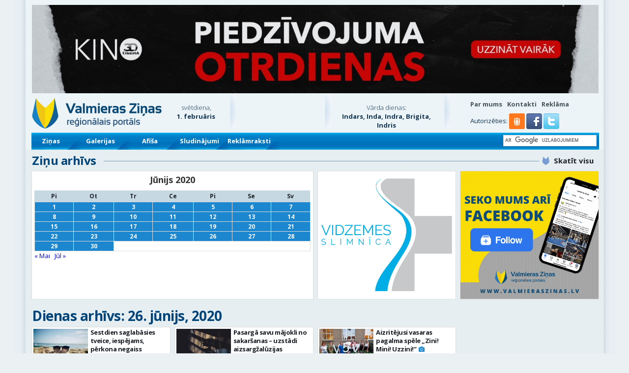

--- FILE ---
content_type: text/html; charset=UTF-8
request_url: https://www.valmieraszinas.lv/2020/06/26/
body_size: 31104
content:
<!DOCTYPE html>
<!--[if IE 7]>
<html class="ie ie7" lang="lv-LV">
<![endif]-->
<!--[if IE 8]>
<html class="ie ie8" lang="lv-LV">
<![endif]-->
<!--[if !(IE 7) | !(IE 8)  ]><!-->
<html lang="lv-LV">
<!--<![endif]-->
<head>
<meta charset="UTF-8" />
<meta name="viewport" content="width=device-width" />

<link rel="profile" href="http://gmpg.org/xfn/11" />
<link rel="icon" type="image/png" href="https://www.valmieraszinas.lv/favicon.png" />
<meta name="viewport" content="width=device-width, initial-scale=1, minimum-scale=1, maximum-scale=1">
<meta name="facebook-domain-verification" content="rh5esjiw0qq1fyrwftbjy7tgejhbfc" />


<meta name='robots' content='noindex, follow' />
<script defer id="cookie-law-info-gcm-var-js" src="[data-uri]"></script>
<script defer id="cookie-law-info-gcm-js" type="text/javascript" src="https://www.valmieraszinas.lv/wp-content/plugins/cookie-law-info/lite/frontend/js/gcm.min.js"></script> <script defer id="cookieyes" type="text/javascript" src="https://cdn-cookieyes.com/client_data/c080aa6e628056219f00c67d/script.js"></script>
	<!-- This site is optimized with the Yoast SEO plugin v26.8 - https://yoast.com/product/yoast-seo-wordpress/ -->
	<title>26. jūnijs, 2020 - Valmieras Ziņas</title>
	<meta property="og:locale" content="lv_LV" />
	<meta property="og:type" content="website" />
	<meta property="og:title" content="26. jūnijs, 2020 - Valmieras Ziņas" />
	<meta property="og:url" content="https://www.valmieraszinas.lv/2020/06/26/" />
	<meta property="og:site_name" content="Valmieras Ziņas" />
	<script type="application/ld+json" class="yoast-schema-graph">{"@context":"https://schema.org","@graph":[{"@type":"CollectionPage","@id":"https://www.valmieraszinas.lv/2020/06/26/","url":"https://www.valmieraszinas.lv/2020/06/26/","name":"26. jūnijs, 2020 - Valmieras Ziņas","isPartOf":{"@id":"https://www.valmieraszinas.lv/#website"},"primaryImageOfPage":{"@id":"https://www.valmieraszinas.lv/2020/06/26/#primaryimage"},"image":{"@id":"https://www.valmieraszinas.lv/2020/06/26/#primaryimage"},"thumbnailUrl":"https://www.valmieraszinas.lv/wp-content/uploads/2020/06/pludmale-unsplash.jpg","breadcrumb":{"@id":"https://www.valmieraszinas.lv/2020/06/26/#breadcrumb"},"inLanguage":"lv-LV"},{"@type":"ImageObject","inLanguage":"lv-LV","@id":"https://www.valmieraszinas.lv/2020/06/26/#primaryimage","url":"https://www.valmieraszinas.lv/wp-content/uploads/2020/06/pludmale-unsplash.jpg","contentUrl":"https://www.valmieraszinas.lv/wp-content/uploads/2020/06/pludmale-unsplash.jpg","width":1920,"height":1280},{"@type":"BreadcrumbList","@id":"https://www.valmieraszinas.lv/2020/06/26/#breadcrumb","itemListElement":[{"@type":"ListItem","position":1,"name":"Home","item":"https://www.valmieraszinas.lv/"},{"@type":"ListItem","position":2,"name":"Archives for 26. jūnijs, 2020"}]},{"@type":"WebSite","@id":"https://www.valmieraszinas.lv/#website","url":"https://www.valmieraszinas.lv/","name":"Valmieras Ziņas","description":"Par jaunāko Valmierā un Vidzemē","potentialAction":[{"@type":"SearchAction","target":{"@type":"EntryPoint","urlTemplate":"https://www.valmieraszinas.lv/?s={search_term_string}"},"query-input":{"@type":"PropertyValueSpecification","valueRequired":true,"valueName":"search_term_string"}}],"inLanguage":"lv-LV"}]}</script>
	<!-- / Yoast SEO plugin. -->


<link rel='dns-prefetch' href='//meet.jit.si' />
<link rel='dns-prefetch' href='//fonts.googleapis.com' />
<link rel="alternate" type="application/rss+xml" title="Valmieras Ziņas&raquo; Plūsma" href="https://www.valmieraszinas.lv/feed/" />
<style id='wp-img-auto-sizes-contain-inline-css' type='text/css'>
img:is([sizes=auto i],[sizes^="auto," i]){contain-intrinsic-size:3000px 1500px}
/*# sourceURL=wp-img-auto-sizes-contain-inline-css */
</style>
<link rel='stylesheet' id='fotorama.css-css' href='https://www.valmieraszinas.lv/wp-content/cache/autoptimize/css/autoptimize_single_b35c99168aeb4912e238b1a58078bcb1.css' type='text/css' media='all' />
<link rel='stylesheet' id='fotorama-wp.css-css' href='https://www.valmieraszinas.lv/wp-content/cache/autoptimize/css/autoptimize_single_6337a10ddf8056bd3d4433d4ba03e8f1.css' type='text/css' media='all' />
<style id='wp-block-library-inline-css' type='text/css'>
:root{--wp-block-synced-color:#7a00df;--wp-block-synced-color--rgb:122,0,223;--wp-bound-block-color:var(--wp-block-synced-color);--wp-editor-canvas-background:#ddd;--wp-admin-theme-color:#007cba;--wp-admin-theme-color--rgb:0,124,186;--wp-admin-theme-color-darker-10:#006ba1;--wp-admin-theme-color-darker-10--rgb:0,107,160.5;--wp-admin-theme-color-darker-20:#005a87;--wp-admin-theme-color-darker-20--rgb:0,90,135;--wp-admin-border-width-focus:2px}@media (min-resolution:192dpi){:root{--wp-admin-border-width-focus:1.5px}}.wp-element-button{cursor:pointer}:root .has-very-light-gray-background-color{background-color:#eee}:root .has-very-dark-gray-background-color{background-color:#313131}:root .has-very-light-gray-color{color:#eee}:root .has-very-dark-gray-color{color:#313131}:root .has-vivid-green-cyan-to-vivid-cyan-blue-gradient-background{background:linear-gradient(135deg,#00d084,#0693e3)}:root .has-purple-crush-gradient-background{background:linear-gradient(135deg,#34e2e4,#4721fb 50%,#ab1dfe)}:root .has-hazy-dawn-gradient-background{background:linear-gradient(135deg,#faaca8,#dad0ec)}:root .has-subdued-olive-gradient-background{background:linear-gradient(135deg,#fafae1,#67a671)}:root .has-atomic-cream-gradient-background{background:linear-gradient(135deg,#fdd79a,#004a59)}:root .has-nightshade-gradient-background{background:linear-gradient(135deg,#330968,#31cdcf)}:root .has-midnight-gradient-background{background:linear-gradient(135deg,#020381,#2874fc)}:root{--wp--preset--font-size--normal:16px;--wp--preset--font-size--huge:42px}.has-regular-font-size{font-size:1em}.has-larger-font-size{font-size:2.625em}.has-normal-font-size{font-size:var(--wp--preset--font-size--normal)}.has-huge-font-size{font-size:var(--wp--preset--font-size--huge)}.has-text-align-center{text-align:center}.has-text-align-left{text-align:left}.has-text-align-right{text-align:right}.has-fit-text{white-space:nowrap!important}#end-resizable-editor-section{display:none}.aligncenter{clear:both}.items-justified-left{justify-content:flex-start}.items-justified-center{justify-content:center}.items-justified-right{justify-content:flex-end}.items-justified-space-between{justify-content:space-between}.screen-reader-text{border:0;clip-path:inset(50%);height:1px;margin:-1px;overflow:hidden;padding:0;position:absolute;width:1px;word-wrap:normal!important}.screen-reader-text:focus{background-color:#ddd;clip-path:none;color:#444;display:block;font-size:1em;height:auto;left:5px;line-height:normal;padding:15px 23px 14px;text-decoration:none;top:5px;width:auto;z-index:100000}html :where(.has-border-color){border-style:solid}html :where([style*=border-top-color]){border-top-style:solid}html :where([style*=border-right-color]){border-right-style:solid}html :where([style*=border-bottom-color]){border-bottom-style:solid}html :where([style*=border-left-color]){border-left-style:solid}html :where([style*=border-width]){border-style:solid}html :where([style*=border-top-width]){border-top-style:solid}html :where([style*=border-right-width]){border-right-style:solid}html :where([style*=border-bottom-width]){border-bottom-style:solid}html :where([style*=border-left-width]){border-left-style:solid}html :where(img[class*=wp-image-]){height:auto;max-width:100%}:where(figure){margin:0 0 1em}html :where(.is-position-sticky){--wp-admin--admin-bar--position-offset:var(--wp-admin--admin-bar--height,0px)}@media screen and (max-width:600px){html :where(.is-position-sticky){--wp-admin--admin-bar--position-offset:0px}}
/*wp_block_styles_on_demand_placeholder:697f44a1f26b3*/
/*# sourceURL=wp-block-library-inline-css */
</style>
<style id='classic-theme-styles-inline-css' type='text/css'>
/*! This file is auto-generated */
.wp-block-button__link{color:#fff;background-color:#32373c;border-radius:9999px;box-shadow:none;text-decoration:none;padding:calc(.667em + 2px) calc(1.333em + 2px);font-size:1.125em}.wp-block-file__button{background:#32373c;color:#fff;text-decoration:none}
/*# sourceURL=/wp-includes/css/classic-themes.min.css */
</style>
<link rel='stylesheet' id='wsl-widget-css' href='https://www.valmieraszinas.lv/wp-content/cache/autoptimize/css/autoptimize_single_b751c4b6d30d0223e0b31e3d46ec5040.css' type='text/css' media='all' />
<link rel='stylesheet' id='weblator_polling-plugin-styles-css' href='https://www.valmieraszinas.lv/wp-content/cache/autoptimize/css/autoptimize_single_e1c75517566b9f412c8bf65fa6c534b9.css' type='text/css' media='all' />
<link rel='stylesheet' id='google-font-css' href='https://fonts.googleapis.com/css?family=Open+Sans:400,300,700&#038;subset=latin,latin-ext' type='text/css' media='screen, print' />
<link rel='stylesheet' id='theme-reset-css' href='https://www.valmieraszinas.lv/wp-content/cache/autoptimize/css/autoptimize_single_5feb4cbd8a10cdd9111abfb6b11a6c69.css' type='text/css' media='screen, print' />
<link rel='stylesheet' id='twentytwelve-style-css' href='https://www.valmieraszinas.lv/wp-content/cache/autoptimize/css/autoptimize_single_20a48fbb8c756b1ae26666ae7edf1d3a.css' type='text/css' media='screen, print' />
<link rel='stylesheet' id='sidr-theme-css' href='https://www.valmieraszinas.lv/wp-content/cache/autoptimize/css/autoptimize_single_a4fbfe038559bad6e3cf35436030ae03.css' type='text/css' media='screen, print' />
<link rel='stylesheet' id='bootstrap-css' href='https://www.valmieraszinas.lv/wp-content/cache/autoptimize/css/autoptimize_single_d3d2dc88fd6ed7bb0b54cf2979b4d4bc.css' type='text/css' media='screen, print' />
<link rel='stylesheet' id='strap-custom-css' href='https://www.valmieraszinas.lv/wp-content/cache/autoptimize/css/autoptimize_single_fbff6004b3aed5d14f19d2885b37edf5.css' type='text/css' media='screen, print' />
<link rel='stylesheet' id='strap-grid-ms-css' href='https://www.valmieraszinas.lv/wp-content/cache/autoptimize/css/autoptimize_single_9f0546fc355312565076d5972df349f9.css' type='text/css' media='screen, print' />
<link rel='stylesheet' id='font-awesome-css' href='https://www.valmieraszinas.lv/wp-content/themes/vz_zinas/css/font-awesome.min.css' type='text/css' media='screen, print' />
<link rel='stylesheet' id='slick-css' href='https://www.valmieraszinas.lv/wp-content/cache/autoptimize/css/autoptimize_single_f38b2db10e01b1572732a3191d538707.css' type='text/css' media='screen, print' />
<link rel='stylesheet' id='slick-theme-css' href='https://www.valmieraszinas.lv/wp-content/cache/autoptimize/css/autoptimize_single_43c875b1841b54f5d34aba3dffd79db4.css' type='text/css' media='screen, print' />
<link rel='stylesheet' id='evcal_google_fonts-css' href='https://fonts.googleapis.com/css?family=Noto+Sans%3A400%2C400italic%2C700%7CMontserrat%3A700%2C800%2C900&#038;subset=latin%2Clatin-ext&#038;ver=4.2.1' type='text/css' media='all' />
<link rel='stylesheet' id='evcal_cal_default-css' href='https://www.valmieraszinas.lv/wp-content/cache/autoptimize/css/autoptimize_single_35bde2c518698c14b70ef3455213a375.css' type='text/css' media='all' />
<link rel='stylesheet' id='evo_font_icons-css' href='https://www.valmieraszinas.lv/wp-content/cache/autoptimize/css/autoptimize_single_bfba2a5bb3d9dee853e54819f5a41181.css' type='text/css' media='all' />
<link rel='stylesheet' id='eventon_dynamic_styles-css' href='https://www.valmieraszinas.lv/wp-content/cache/autoptimize/css/autoptimize_single_b93d6ecf084f62daf1c076c25106c661.css' type='text/css' media='all' />
<link rel='stylesheet' id='evo_dv_styles-css' href='https://www.valmieraszinas.lv/wp-content/cache/autoptimize/css/autoptimize_single_770820d11dbfa93994bba28d6e618b63.css' type='text/css' media='all' />
<link rel='stylesheet' id='evo_el_styles-css' href='https://www.valmieraszinas.lv/wp-content/cache/autoptimize/css/autoptimize_single_7d3ee7b0e390987593a97322a66c9f4e.css' type='text/css' media='all' />
<link rel='stylesheet' id='wpmu-wpmu-ui-3-min-css-css' href='https://www.valmieraszinas.lv/wp-content/plugins/popover/inc/external/wpmu-lib/css/wpmu-ui.3.min.css' type='text/css' media='all' />
<link rel='stylesheet' id='wpmu-animate-3-min-css-css' href='https://www.valmieraszinas.lv/wp-content/plugins/popover/inc/external/wpmu-lib/css/animate.3.min.css' type='text/css' media='all' />
<script type="text/javascript" src="https://www.valmieraszinas.lv/wp-includes/js/jquery/jquery.min.js" id="jquery-core-js"></script>
<script defer type="text/javascript" src="https://www.valmieraszinas.lv/wp-includes/js/jquery/jquery-migrate.min.js" id="jquery-migrate-js"></script>
<script defer type="text/javascript" src="https://www.valmieraszinas.lv/wp-content/cache/autoptimize/js/autoptimize_single_8ef4a8b28a5ffec13f8f73736aa98cba.js" id="fotorama.js-js"></script>
<script defer type="text/javascript" src="https://www.valmieraszinas.lv/wp-content/cache/autoptimize/js/autoptimize_single_c43ab250dd171c1421949165eee5dc5e.js" id="fotorama-wp.js-js"></script>
<script defer type="text/javascript" src="https://www.valmieraszinas.lv/wp-content/cache/autoptimize/js/autoptimize_single_c1bb7af6a374cfab32e1b387438efeb2.js" id="weblator_polling-excanvas-js"></script>
<script defer type="text/javascript" src="https://www.valmieraszinas.lv/wp-content/plugins/weblator_polling/public/assets/js/vendors/Chart.min.js" id="weblator_polling-chartjs-js"></script>
<script defer id="weblator_polling-plugin-script-js-extra" src="[data-uri]"></script>
<script defer type="text/javascript" src="https://www.valmieraszinas.lv/wp-content/cache/autoptimize/js/autoptimize_single_cdf3c4cb4151866bd42942c5563ed93c.js" id="weblator_polling-plugin-script-js"></script>
<link rel="https://api.w.org/" href="https://www.valmieraszinas.lv/wp-json/" /><link rel="EditURI" type="application/rsd+xml" title="RSD" href="https://www.valmieraszinas.lv/xmlrpc.php?rsd" />

<!-- This site is using AdRotate v5.4.2 Professional to display their advertisements - https://ajdg.solutions/products/adrotate-for-wordpress/ -->
<!-- AdRotate CSS -->
<style type="text/css" media="screen">
	.g { margin:0px; padding:0px; overflow:hidden; line-height:1; zoom:1; }
	.g img { height:auto; }
	.g-col { position:relative; float:left; }
	.g-col:first-child { margin-left: 0; }
	.g-col:last-child { margin-right: 0; }
	.g-3 { margin:0px 0px 0px 0px; width:auto; height:auto; }
	.g-4 { margin:0px 0px 0px 0px; width:auto; height:auto; }
	.g-5 { margin:0px 0px 0px 0px; width:auto; height:auto; }
	.g-6 { margin:0px 0px 0px 0px; width:auto; height:auto; }
	.g-7 { margin:0px 0px 0px 0px;width:auto; height:auto; }
	.g-8 { margin:0px 0px 0px 0px;width:auto; height:auto; }
	.g-9 { margin:0px 0px 0px 0px;width:auto; height:auto; }
	.g-10 { margin:0px 0px 0px 0px;width:auto; height:auto; }
	.g-12 { margin:0px 0px 0px 0px;width:auto; height:auto; }
	.g-13 { margin:0px 0px 0px 0px;width:auto; height:auto; }
	.g-14 { margin:1px 1px 1px 1px;width:auto; height:auto; }
	.g-17 { margin:0px 0px 0px 0px;width:auto; height:auto; }
	.g-18 { margin:0px 0px 0px 0px;width:auto; height:auto; }
	.g-19 { margin:0px 0px 0px 0px;width:auto; height:auto; }
	.g-20 { margin:0px 0px 0px 0px;width:auto; height:auto; }
	.g-21 { margin:0px 0px 0px 0px;width:auto; height:auto; }
	.g-22 { margin:0px 0px 0px 0px;width:auto; height:auto; }
	.g-23 { margin:0px 0px 0px 0px;width:auto; height:auto; }
	.g-24 { margin:0px 0px 0px 0px;width:auto; height:auto; }
	.g-25 { margin:0px 0px 0px 0px;width:auto; height:auto; }
	.g-26 { margin:0px 0px 0px 0px; width:auto; height:auto; }
	.g-27 { margin:0px 0px 0px 0px;width:auto; height:auto; }
	.g-28 { margin:0px 0px 0px 0px;width:auto; height:auto; }
	.g-29 { margin:0px 0px 0px 0px;width:auto; height:auto; }
	.g-31 { margin:0px 0px 0px 0px;width:auto; height:auto; }
	.g-32 { margin:0px 0px 0px 0px;width:auto; height:auto; }
	.g-33 { margin:0px 0px 0px 0px;width:auto; height:auto; }
	.g-34 { margin:0px 0px 0px 0px;width:auto; height:auto; }
	.g-35 { margin:0px 0px 0px 0px;width:auto; height:auto; }
	.g-36 { margin:0px 0px 0px 0px;width:auto; height:auto; }
	.g-37 { margin:0px 0px 0px 0px;width:auto; height:auto; }
	.g-38 { margin:0px 0px 0px 0px;width:auto; height:auto; }
	@media only screen and (max-width: 480px) {
		.g-col, .g-dyn, .g-single { width:100%; margin-left:0; margin-right:0; }
	}
.adrotate_widgets, .ajdg_bnnrwidgets, .ajdg_grpwidgets { overflow:hidden; padding:0; }
</style>
<!-- /AdRotate CSS -->



<!-- EventON Version -->
<meta name="generator" content="EventON 4.2.1" />

<style type="text/css">.recentcomments a{display:inline !important;padding:0 !important;margin:0 !important;}</style>
<script defer src="https://www.googletagmanager.com/gtag/js?id=G-YPQB8FVM4G"></script>
<script defer src="[data-uri]"></script>

<script defer src="[data-uri]"></script>
</head>
<body class="archive date wp-theme-vz_zinas custom-background-empty">


	<div class="header">

		
		
					<div class="container container-shadow">
				<div class="row">
					<div class="col-sm-12 hidden-xs hidden-ms">
						<div class="block banner-full">
							<div class="g g-3"><div class="g-dyn a-1185 c-1"><a class="gofollow" data-track="MTE4NSwzLDEsMzAw" href="https://www.3dcinema.lv/piedzivojuma-otrdienas" target="_blank"><img src="https://www.valmieraszinas.lv/wp-content/uploads/2026/01/po-vzjpeg.jpg"/></a></div><div class="g-dyn a-1189 c-2"><a class="gofollow" data-track="MTE4OSwzLDEsMzAw" href="https://www.3dcinema.lv/laimigais-kresls" target="_blank"><img src="https://www.valmieraszinas.lv/wp-content/uploads/2026/01/lk-vzjpeg.jpg"/></a></div></div>						</div>
					</div>
				</div>
				<div class="row">
					<div class="col-xs-12 hidden-sm hidden-md hidden-lg">
						<div class="block banner-full-square">
							<div class="g g-42"><div class="g-dyn a-1186 c-1"><a class="gofollow" data-track="MTE4Niw0MiwxLDMwMA==" href="https://www.3dcinema.lv/piedzivojuma-otrdienas" target="_blank"><img src="https://www.valmieraszinas.lv/wp-content/uploads/2026/01/po-vz-2jpeg.jpg"/></a></div><div class="g-dyn a-1190 c-2"><a class="gofollow" data-track="MTE5MCw0MiwxLDMwMA==" href="https://www.3dcinema.lv/laimigais-kresls" target="_blank"><img src="https://www.valmieraszinas.lv/wp-content/uploads/2026/01/lk-vz-2jpeg.jpg"/></a></div></div>						</div>
					</div>
				</div>
			</div>
		
		<div class="container container-shadow">

			<div class="row header-top">
				<div class="col-lg-3 col-md-4 col-sm-4 col-ms-5 col-xs-9">
					<a href="https://www.valmieraszinas.lv"><noscript><img class="vz-logo-image" src="https://www.valmieraszinas.lv/wp-content/themes/vz_zinas/images/design/vz_augsha2.png" alt="Valmieras Ziņas" /></noscript><img class="lazyload vz-logo-image" src='data:image/svg+xml,%3Csvg%20xmlns=%22http://www.w3.org/2000/svg%22%20viewBox=%220%200%20210%20140%22%3E%3C/svg%3E' data-src="https://www.valmieraszinas.lv/wp-content/themes/vz_zinas/images/design/vz_augsha2.png" alt="Valmieras Ziņas" /></a>
				</div>

				<div class="col-lg-6 col-md-4 col-sm-4 col-ms-7 col-xs-3">
					<div class="row">

						<div class="col-lg-2 col-md-5 col-sm-5 col-ms-5 hidden-xs" style="clear:none;">
							<div class="current-datetime">
								<p>svētdiena,</p><p><strong>1. februāris</strong></p>
							</div>
						</div>

						<div class="col-lg-1 col-md-1 col-sm-1 col-ms-1 hidden-xs delimiter-shadow" style="clear:none;height:70px;">&nbsp;</div>

						<div class="col-lg-3 col-md-5 col-sm-6 col-ms-6 col-xs-12" style="clear:none;">
							<div class="weather-widget">
																							</div>
						</div>

						<div class="col-lg-1 col-md-1 hidden-sm hidden-ms hidden-xs delimiter-shadow" style="clear:none;height:70px;">&nbsp;</div>

						<div class="col-lg-4 hidden-md hidden-sm hidden-sm hidden-ms hidden-xs" style="clear:none;">
							<div class="namedays">
									<p>Vārda dienas:</p>
	<p><strong>Indars, Inda, Indra, Brigita, Indris</strong></p>
								</div>
						</div>

						<div class="col-lg-1 hidden-md hidden-sm hidden-ms hidden-xs delimiter-shadow" style="clear:none;height:70px;">&nbsp;</div>

					</div>
				</div>

				<div class="col-lg-3 col-md-4 col-sm-4 col-ms-12 col-xs-12">
					<div class="top-right-menu">
						<div class="menu-top-bar-container"><ul id="menu-top-bar" class="top-right-menu"><li id="menu-item-1409" class="menu-item menu-item-type-post_type menu-item-object-page menu-item-1409"><a href="https://www.valmieraszinas.lv/par-valmieras-zinas/">Par mums</a></li>
<li id="menu-item-1410" class="menu-item menu-item-type-post_type menu-item-object-page menu-item-1410"><a href="https://www.valmieraszinas.lv/par-valmieras-zinas/kontakti/">Kontakti</a></li>
<li id="menu-item-1408" class="menu-item menu-item-type-post_type menu-item-object-page menu-item-1408"><a href="https://www.valmieraszinas.lv/reklama/">Reklāma</a></li>
</ul></div>					</div>
					<div class="social-login-providers">
						<span>Autorizēties:</span>
<!--
	wsl_render_auth_widget
	WordPress Social Login 3.0.5.
	http://wordpress.org/plugins/wordpress-social-login/
-->

<style type="text/css">
#wp-social-login-connect-with{font-weight: bold}#wp-social-login-connect-options{padding:10px}#wp-social-login-connect-options a{text-decoration: none}#wp-social-login-connect-options img{border:0 none}.wsl_connect_with_provider{}</style>

<div class="wp-social-login-widget">

	<div class="wp-social-login-connect-with"></div>

	<div class="wp-social-login-provider-list">
	<a href="https://api.draugiem.lv/authorize/?app=15016361&amp;hash=9d58a9d38ee5821386f02b5784f7408c&amp;redirect=https%3A%2F%2Fwww.valmieraszinas.lv%2F%3F_wpnonce%3De38b63a870" class="draugiem_login"><i class="fa icon-draugiem"></i><span>Draugiem</span></a>
		<a rel="nofollow" href="https://www.valmieraszinas.lv/wp-login.php?action=wordpress_social_authenticate&#038;mode=login&#038;provider=Facebook&#038;redirect_to=https%3A%2F%2Fwww.valmieraszinas.lv%2F2020%2F06%2F26%2F" title="Connect with Facebook" class="wp-social-login-provider wp-social-login-provider-facebook" data-provider="Facebook" role="button">
			<noscript><img alt="Facebook" src="https://www.valmieraszinas.lv/wp-content/plugins/wordpress-social-login/assets/img/32x32/wpzoom/facebook.png" aria-hidden="true" /></noscript><img class="lazyload" alt="Facebook" src='data:image/svg+xml,%3Csvg%20xmlns=%22http://www.w3.org/2000/svg%22%20viewBox=%220%200%20210%20140%22%3E%3C/svg%3E' data-src="https://www.valmieraszinas.lv/wp-content/plugins/wordpress-social-login/assets/img/32x32/wpzoom/facebook.png" aria-hidden="true" />
		</a>

		<a rel="nofollow" href="https://www.valmieraszinas.lv/wp-login.php?action=wordpress_social_authenticate&#038;mode=login&#038;provider=Twitter&#038;redirect_to=https%3A%2F%2Fwww.valmieraszinas.lv%2F2020%2F06%2F26%2F" title="Connect with Twitter" class="wp-social-login-provider wp-social-login-provider-twitter" data-provider="Twitter" role="button">
			<noscript><img alt="Twitter" src="https://www.valmieraszinas.lv/wp-content/plugins/wordpress-social-login/assets/img/32x32/wpzoom/twitter.png" aria-hidden="true" /></noscript><img class="lazyload" alt="Twitter" src='data:image/svg+xml,%3Csvg%20xmlns=%22http://www.w3.org/2000/svg%22%20viewBox=%220%200%20210%20140%22%3E%3C/svg%3E' data-src="https://www.valmieraszinas.lv/wp-content/plugins/wordpress-social-login/assets/img/32x32/wpzoom/twitter.png" aria-hidden="true" />
		</a>

	</div>

	<div class="wp-social-login-widget-clearing"></div>

</div>

<!-- wsl_render_auth_widget -->

					</div>
				</div>
			</div>

			<div class="row">
				<div class="menu_wrapper">
					<div class="col-md-12">
						<div class="menu_nav">
							<div class="menu-top-menu-container"><ul id="main_menu" class="top_menu"><li class="menu-item-0 visible-xs visible-ms visible-sm hidden-md hidden-lg"><a class="sidr-menu" href="#sidr"><i class="fa fa-bars"></i></a></li><li id="menu-item-10" class="menu-item menu-item-type-taxonomy menu-item-object-category menu-item-10 submenu-dropdown mouse-watch"><a href="https://www.valmieraszinas.lv/kategorija/zinas/">Ziņas</a></li>
<li id="menu-item-3483" class="menu-item menu-item-type-taxonomy menu-item-object-category menu-item-3483"><a href="https://www.valmieraszinas.lv/kategorija/galerija/">Galerijas</a></li>
<li id="menu-item-2787" class="menu-item menu-item-type-post_type menu-item-object-page menu-item-2787"><a href="https://www.valmieraszinas.lv/afisa/">Afiša</a></li>
<li id="menu-item-61337" class="menu-item menu-item-type-custom menu-item-object-custom menu-item-61337"><a href="https://sludinajumi.valmieraszinas.lv">Sludinājumi</a></li>
<li id="menu-item-199764" class="menu-item menu-item-type-taxonomy menu-item-object-category menu-item-199764"><a href="https://www.valmieraszinas.lv/kategorija/reklamraksti/">Reklāmraksti</a></li>
<li class="menu-item menu-item-type-search visible-xs visible-ms visible-sm hidden-md hidden-lg">
				<div class="wgs_wrapper" id="wgs_widget_wrapper_id_sidr">
					<script defer src="[data-uri]"></script>
					<gcse:search></gcse:search>
				</div>
			</li></ul></div>							<div class="clear"></div>
						</div>

						<div id="sidr-overlay"></div>

												<div class="search hidden-xs hidden-sm visible-md visible-lg">
							<div class="wgs_wrapper" id="wgs_widget_wrapper_id_header">
								<script defer src="[data-uri]"></script>
								<gcse:search></gcse:search>
							</div>

							
						</div>
					</div>
				</div>
				<div id="submenu_outside" class="mouse-watch"></div>
			</div>

		</div>
		
	</div>



				
	<div class="container container-shadow">

		<div class="row">
			<div class="col-md-12">
				<div class="block_title">
					<h4>Ziņu arhīvs</h4>
					<ul class="subcategories">
						<li class="cat-item cat-item-right"><a href="https://www.valmieraszinas.lv/kategorija/zinas/">Skatīt visu</a></li>
					</ul>

				</div>
			</div>
		</div>

		<div class="row">
			<div class="col-lg-6 col-md-8 col-sm-12 col-ms-12">
				<div class="block text-widget">
					<table id="wp-calendar" class="wp-calendar-table">
	<caption>jūnijs 2020</caption>
	<thead>
	<tr>
		<th scope="col" aria-label="pirmdien">Pi</th>
		<th scope="col" aria-label="otrdien">Ot</th>
		<th scope="col" aria-label="trešdien">Tr</th>
		<th scope="col" aria-label="ceturtdien">Ce</th>
		<th scope="col" aria-label="piektdien">Pi</th>
		<th scope="col" aria-label="sestdien">Se</th>
		<th scope="col" aria-label="svētdien">Sv</th>
	</tr>
	</thead>
	<tbody>
	<tr><td><a href="https://www.valmieraszinas.lv/2020/06/01/" aria-label="Ziņa publicēta 2020. g. 1. June">1</a></td><td><a href="https://www.valmieraszinas.lv/2020/06/02/" aria-label="Ziņa publicēta 2020. g. 2. June">2</a></td><td><a href="https://www.valmieraszinas.lv/2020/06/03/" aria-label="Ziņa publicēta 2020. g. 3. June">3</a></td><td><a href="https://www.valmieraszinas.lv/2020/06/04/" aria-label="Ziņa publicēta 2020. g. 4. June">4</a></td><td><a href="https://www.valmieraszinas.lv/2020/06/05/" aria-label="Ziņa publicēta 2020. g. 5. June">5</a></td><td><a href="https://www.valmieraszinas.lv/2020/06/06/" aria-label="Ziņa publicēta 2020. g. 6. June">6</a></td><td><a href="https://www.valmieraszinas.lv/2020/06/07/" aria-label="Ziņa publicēta 2020. g. 7. June">7</a></td>
	</tr>
	<tr>
		<td><a href="https://www.valmieraszinas.lv/2020/06/08/" aria-label="Ziņa publicēta 2020. g. 8. June">8</a></td><td><a href="https://www.valmieraszinas.lv/2020/06/09/" aria-label="Ziņa publicēta 2020. g. 9. June">9</a></td><td><a href="https://www.valmieraszinas.lv/2020/06/10/" aria-label="Ziņa publicēta 2020. g. 10. June">10</a></td><td><a href="https://www.valmieraszinas.lv/2020/06/11/" aria-label="Ziņa publicēta 2020. g. 11. June">11</a></td><td><a href="https://www.valmieraszinas.lv/2020/06/12/" aria-label="Ziņa publicēta 2020. g. 12. June">12</a></td><td><a href="https://www.valmieraszinas.lv/2020/06/13/" aria-label="Ziņa publicēta 2020. g. 13. June">13</a></td><td><a href="https://www.valmieraszinas.lv/2020/06/14/" aria-label="Ziņa publicēta 2020. g. 14. June">14</a></td>
	</tr>
	<tr>
		<td><a href="https://www.valmieraszinas.lv/2020/06/15/" aria-label="Ziņa publicēta 2020. g. 15. June">15</a></td><td><a href="https://www.valmieraszinas.lv/2020/06/16/" aria-label="Ziņa publicēta 2020. g. 16. June">16</a></td><td><a href="https://www.valmieraszinas.lv/2020/06/17/" aria-label="Ziņa publicēta 2020. g. 17. June">17</a></td><td><a href="https://www.valmieraszinas.lv/2020/06/18/" aria-label="Ziņa publicēta 2020. g. 18. June">18</a></td><td><a href="https://www.valmieraszinas.lv/2020/06/19/" aria-label="Ziņa publicēta 2020. g. 19. June">19</a></td><td><a href="https://www.valmieraszinas.lv/2020/06/20/" aria-label="Ziņa publicēta 2020. g. 20. June">20</a></td><td><a href="https://www.valmieraszinas.lv/2020/06/21/" aria-label="Ziņa publicēta 2020. g. 21. June">21</a></td>
	</tr>
	<tr>
		<td><a href="https://www.valmieraszinas.lv/2020/06/22/" aria-label="Ziņa publicēta 2020. g. 22. June">22</a></td><td><a href="https://www.valmieraszinas.lv/2020/06/23/" aria-label="Ziņa publicēta 2020. g. 23. June">23</a></td><td><a href="https://www.valmieraszinas.lv/2020/06/24/" aria-label="Ziņa publicēta 2020. g. 24. June">24</a></td><td><a href="https://www.valmieraszinas.lv/2020/06/25/" aria-label="Ziņa publicēta 2020. g. 25. June">25</a></td><td><a href="https://www.valmieraszinas.lv/2020/06/26/" aria-label="Ziņa publicēta 2020. g. 26. June">26</a></td><td><a href="https://www.valmieraszinas.lv/2020/06/27/" aria-label="Ziņa publicēta 2020. g. 27. June">27</a></td><td><a href="https://www.valmieraszinas.lv/2020/06/28/" aria-label="Ziņa publicēta 2020. g. 28. June">28</a></td>
	</tr>
	<tr>
		<td><a href="https://www.valmieraszinas.lv/2020/06/29/" aria-label="Ziņa publicēta 2020. g. 29. June">29</a></td><td><a href="https://www.valmieraszinas.lv/2020/06/30/" aria-label="Ziņa publicēta 2020. g. 30. June">30</a></td>
		<td class="pad" colspan="5">&nbsp;</td>
	</tr>
	</tbody>
	</table><nav aria-label="Iepriekšējie un nākamie mēneši" class="wp-calendar-nav">
		<span class="wp-calendar-nav-prev"><a href="https://www.valmieraszinas.lv/2020/05/">&laquo; Mai</a></span>
		<span class="pad">&nbsp;</span>
		<span class="wp-calendar-nav-next"><a href="https://www.valmieraszinas.lv/2020/07/">Jūl &raquo;</a></span>
	</nav>				</div>
			</div>

			<div class="col-lg-3 col-md-4 col-sm-6 col-ms-6" style="clear:none;">
									<div class="adrotate-rowspan-3">
						<div class="g g-4"><div class="g-dyn a-213 c-1"><center><a class="gofollow" data-track="MjEzLDQsMSwzMDA=" href="https://vidzemesslimnica.lv/" target="_blank"><noscript><img src="https://www.valmieraszinas.lv/wp-content/uploads/2016/10/Vidzemes-Slimnica-logo_480x448.jpg"/></noscript><img class="lazyload" src='data:image/svg+xml,%3Csvg%20xmlns=%22http://www.w3.org/2000/svg%22%20viewBox=%220%200%20210%20140%22%3E%3C/svg%3E' data-src="https://www.valmieraszinas.lv/wp-content/uploads/2016/10/Vidzemes-Slimnica-logo_480x448.jpg"/></a></center></div></div>					</div>
							</div>
			<div class="col-lg-3 hidden-md col-sm-6 col-ms-6" style="clear:none;">
				<div class="adrotate-rowspan-3">
										<div class="adrotate-rowspan-3">
						<div class="g g-26"><div class="g-dyn a-1132 c-1"><center><a class="gofollow" data-track="MTEzMiwyNiwxLDMwMA==" href="https://www.facebook.com/ValmierasZinasPortals" target="_blank"><noscript><img src="https://www.valmieraszinas.lv/wp-content/uploads/2025/01/untitled-design.gif"/></noscript><img class="lazyload" src='data:image/svg+xml,%3Csvg%20xmlns=%22http://www.w3.org/2000/svg%22%20viewBox=%220%200%20210%20140%22%3E%3C/svg%3E' data-src="https://www.valmieraszinas.lv/wp-content/uploads/2025/01/untitled-design.gif"/></a></center></div></div>					</div>
								</div>
			</div>
		</div>
	</div>


	<div class="container container-shadow">

		<div class="row" id="t">
			<div class="col-md-12">
				<div class="block_title">
					<h1>Dienas arhīvs: 26. jūnijs, 2020</h1>
					<div class="clear"></div>
				</div>
			</div>
		</div>

		<div class="row">
			<div class="col-lg-3 col-md-3 col-sm-6 col-ms-6" style="clear:none;">
				<div class="row article-small">
			<div class="col-sm-5 no-padding">
				<a class="article-pic" href="https://www.valmieraszinas.lv/sestdien-saglabasies-tveice-iespejams-perkona-negaiss/" title="Sestdien saglabāsies tveice, iespējams, pērkona negaiss"><noscript><img src="https://www.valmieraszinas.lv/wp-content/uploads/2020/06/pludmale-unsplash-183x124.jpg" class="post-thumbnail-small wp-post-image" alt="" decoding="async" srcset="https://www.valmieraszinas.lv/wp-content/uploads/2020/06/pludmale-unsplash-183x124.jpg 183w, https://www.valmieraszinas.lv/wp-content/uploads/2020/06/pludmale-unsplash-111x74.jpg 111w, https://www.valmieraszinas.lv/wp-content/uploads/2020/06/pludmale-unsplash-123x82.jpg 123w, https://www.valmieraszinas.lv/wp-content/uploads/2020/06/pludmale-unsplash-217x147.jpg 217w, https://www.valmieraszinas.lv/wp-content/uploads/2020/06/pludmale-unsplash-253x172.jpg 253w, https://www.valmieraszinas.lv/wp-content/uploads/2020/06/pludmale-unsplash-291x197.jpg 291w, https://www.valmieraszinas.lv/wp-content/uploads/2020/06/pludmale-unsplash-393x266.jpg 393w, https://www.valmieraszinas.lv/wp-content/uploads/2020/06/pludmale-unsplash-545x365.jpg 545w, https://www.valmieraszinas.lv/wp-content/uploads/2020/06/pludmale-unsplash-463x309.jpg 463w, https://www.valmieraszinas.lv/wp-content/uploads/2020/06/pludmale-unsplash-216x144.jpg 216w, https://www.valmieraszinas.lv/wp-content/uploads/2020/06/pludmale-unsplash-146x97.jpg 146w" sizes="(max-width: 183px) 100vw, 183px" /></noscript><img src='data:image/svg+xml,%3Csvg%20xmlns=%22http://www.w3.org/2000/svg%22%20viewBox=%220%200%20210%20140%22%3E%3C/svg%3E' data-src="https://www.valmieraszinas.lv/wp-content/uploads/2020/06/pludmale-unsplash-183x124.jpg" class="lazyload post-thumbnail-small wp-post-image" alt="" decoding="async" data-srcset="https://www.valmieraszinas.lv/wp-content/uploads/2020/06/pludmale-unsplash-183x124.jpg 183w, https://www.valmieraszinas.lv/wp-content/uploads/2020/06/pludmale-unsplash-111x74.jpg 111w, https://www.valmieraszinas.lv/wp-content/uploads/2020/06/pludmale-unsplash-123x82.jpg 123w, https://www.valmieraszinas.lv/wp-content/uploads/2020/06/pludmale-unsplash-217x147.jpg 217w, https://www.valmieraszinas.lv/wp-content/uploads/2020/06/pludmale-unsplash-253x172.jpg 253w, https://www.valmieraszinas.lv/wp-content/uploads/2020/06/pludmale-unsplash-291x197.jpg 291w, https://www.valmieraszinas.lv/wp-content/uploads/2020/06/pludmale-unsplash-393x266.jpg 393w, https://www.valmieraszinas.lv/wp-content/uploads/2020/06/pludmale-unsplash-545x365.jpg 545w, https://www.valmieraszinas.lv/wp-content/uploads/2020/06/pludmale-unsplash-463x309.jpg 463w, https://www.valmieraszinas.lv/wp-content/uploads/2020/06/pludmale-unsplash-216x144.jpg 216w, https://www.valmieraszinas.lv/wp-content/uploads/2020/06/pludmale-unsplash-146x97.jpg 146w" data-sizes="(max-width: 183px) 100vw, 183px" /></a>
			</div>
			<div class="col-sm-7 no-padding">
				<div class="article-header">
					<h3 class="must_light">
						<a class="article-title" href="https://www.valmieraszinas.lv/sestdien-saglabasies-tveice-iespejams-perkona-negaiss/" title="Sestdien saglabāsies tveice, iespējams, pērkona negaiss">Sestdien saglabāsies tveice, iespējams, pērkona negaiss</a></h3>
				</div>
			</div>
		</div>				<div class="row article-small">
			<div class="col-sm-5 no-padding">
				<a class="article-pic" href="https://www.valmieraszinas.lv/valmieras-pasvaldiba-aicina-paust-viedokli-par-piedavato-risinajumu-gajeju-un-velosipedistu-drosibas-uzlabosanai/" title="Valmieras pašvaldība aicina paust viedokli par piedāvāto risinājumu gājēju un velosipēdistu drošības uzlabošanai"><noscript><img src="https://www.valmieraszinas.lv/wp-content/uploads/2020/06/12414_dzivojama_zona_foto-602x358-1-183x124.jpg" class="post-thumbnail-small wp-post-image" alt="" decoding="async" srcset="https://www.valmieraszinas.lv/wp-content/uploads/2020/06/12414_dzivojama_zona_foto-602x358-1-183x124.jpg 183w, https://www.valmieraszinas.lv/wp-content/uploads/2020/06/12414_dzivojama_zona_foto-602x358-1-111x74.jpg 111w, https://www.valmieraszinas.lv/wp-content/uploads/2020/06/12414_dzivojama_zona_foto-602x358-1-123x82.jpg 123w, https://www.valmieraszinas.lv/wp-content/uploads/2020/06/12414_dzivojama_zona_foto-602x358-1-217x147.jpg 217w, https://www.valmieraszinas.lv/wp-content/uploads/2020/06/12414_dzivojama_zona_foto-602x358-1-253x172.jpg 253w, https://www.valmieraszinas.lv/wp-content/uploads/2020/06/12414_dzivojama_zona_foto-602x358-1-291x197.jpg 291w, https://www.valmieraszinas.lv/wp-content/uploads/2020/06/12414_dzivojama_zona_foto-602x358-1-393x266.jpg 393w, https://www.valmieraszinas.lv/wp-content/uploads/2020/06/12414_dzivojama_zona_foto-602x358-1-463x309.jpg 463w, https://www.valmieraszinas.lv/wp-content/uploads/2020/06/12414_dzivojama_zona_foto-602x358-1-216x144.jpg 216w, https://www.valmieraszinas.lv/wp-content/uploads/2020/06/12414_dzivojama_zona_foto-602x358-1-146x97.jpg 146w" sizes="(max-width: 183px) 100vw, 183px" /></noscript><img src='data:image/svg+xml,%3Csvg%20xmlns=%22http://www.w3.org/2000/svg%22%20viewBox=%220%200%20210%20140%22%3E%3C/svg%3E' data-src="https://www.valmieraszinas.lv/wp-content/uploads/2020/06/12414_dzivojama_zona_foto-602x358-1-183x124.jpg" class="lazyload post-thumbnail-small wp-post-image" alt="" decoding="async" data-srcset="https://www.valmieraszinas.lv/wp-content/uploads/2020/06/12414_dzivojama_zona_foto-602x358-1-183x124.jpg 183w, https://www.valmieraszinas.lv/wp-content/uploads/2020/06/12414_dzivojama_zona_foto-602x358-1-111x74.jpg 111w, https://www.valmieraszinas.lv/wp-content/uploads/2020/06/12414_dzivojama_zona_foto-602x358-1-123x82.jpg 123w, https://www.valmieraszinas.lv/wp-content/uploads/2020/06/12414_dzivojama_zona_foto-602x358-1-217x147.jpg 217w, https://www.valmieraszinas.lv/wp-content/uploads/2020/06/12414_dzivojama_zona_foto-602x358-1-253x172.jpg 253w, https://www.valmieraszinas.lv/wp-content/uploads/2020/06/12414_dzivojama_zona_foto-602x358-1-291x197.jpg 291w, https://www.valmieraszinas.lv/wp-content/uploads/2020/06/12414_dzivojama_zona_foto-602x358-1-393x266.jpg 393w, https://www.valmieraszinas.lv/wp-content/uploads/2020/06/12414_dzivojama_zona_foto-602x358-1-463x309.jpg 463w, https://www.valmieraszinas.lv/wp-content/uploads/2020/06/12414_dzivojama_zona_foto-602x358-1-216x144.jpg 216w, https://www.valmieraszinas.lv/wp-content/uploads/2020/06/12414_dzivojama_zona_foto-602x358-1-146x97.jpg 146w" data-sizes="(max-width: 183px) 100vw, 183px" /></a>
			</div>
			<div class="col-sm-7 no-padding">
				<div class="article-header">
					<h3 class="must_light">
						<a class="article-title" href="https://www.valmieraszinas.lv/valmieras-pasvaldiba-aicina-paust-viedokli-par-piedavato-risinajumu-gajeju-un-velosipedistu-drosibas-uzlabosanai/" title="Valmieras pašvaldība aicina paust viedokli par piedāvāto risinājumu gājēju un velosipēdistu drošības uzlabošanai">Valmieras pašvaldība aicina paust viedokli par piedāvāto risinājumu gājēju un velosipēdistu drošības uzlabošanai</a></h3>
				</div>
			</div>
		</div>				<div class="row article-small">
			<div class="col-sm-5 no-padding">
				<a class="article-pic" href="https://www.valmieraszinas.lv/darba-laika-izmainas-vasara-kocenu-novada-pasvaldiba/" title="Darba laika izmaiņas vasarā Kocēnu novada pašvaldībā"><noscript><img src="https://www.valmieraszinas.lv/wp-content/uploads/2020/06/kocenu_novada_pasvaldibas_administracija_junijs_2020-183x124.jpg" class="post-thumbnail-small wp-post-image" alt="" decoding="async" srcset="https://www.valmieraszinas.lv/wp-content/uploads/2020/06/kocenu_novada_pasvaldibas_administracija_junijs_2020-183x124.jpg 183w, https://www.valmieraszinas.lv/wp-content/uploads/2020/06/kocenu_novada_pasvaldibas_administracija_junijs_2020-111x74.jpg 111w, https://www.valmieraszinas.lv/wp-content/uploads/2020/06/kocenu_novada_pasvaldibas_administracija_junijs_2020-123x82.jpg 123w, https://www.valmieraszinas.lv/wp-content/uploads/2020/06/kocenu_novada_pasvaldibas_administracija_junijs_2020-217x147.jpg 217w, https://www.valmieraszinas.lv/wp-content/uploads/2020/06/kocenu_novada_pasvaldibas_administracija_junijs_2020-253x172.jpg 253w, https://www.valmieraszinas.lv/wp-content/uploads/2020/06/kocenu_novada_pasvaldibas_administracija_junijs_2020-291x197.jpg 291w, https://www.valmieraszinas.lv/wp-content/uploads/2020/06/kocenu_novada_pasvaldibas_administracija_junijs_2020-393x266.jpg 393w, https://www.valmieraszinas.lv/wp-content/uploads/2020/06/kocenu_novada_pasvaldibas_administracija_junijs_2020-545x365.jpg 545w, https://www.valmieraszinas.lv/wp-content/uploads/2020/06/kocenu_novada_pasvaldibas_administracija_junijs_2020-463x309.jpg 463w, https://www.valmieraszinas.lv/wp-content/uploads/2020/06/kocenu_novada_pasvaldibas_administracija_junijs_2020-216x144.jpg 216w, https://www.valmieraszinas.lv/wp-content/uploads/2020/06/kocenu_novada_pasvaldibas_administracija_junijs_2020-146x97.jpg 146w" sizes="(max-width: 183px) 100vw, 183px" /></noscript><img src='data:image/svg+xml,%3Csvg%20xmlns=%22http://www.w3.org/2000/svg%22%20viewBox=%220%200%20210%20140%22%3E%3C/svg%3E' data-src="https://www.valmieraszinas.lv/wp-content/uploads/2020/06/kocenu_novada_pasvaldibas_administracija_junijs_2020-183x124.jpg" class="lazyload post-thumbnail-small wp-post-image" alt="" decoding="async" data-srcset="https://www.valmieraszinas.lv/wp-content/uploads/2020/06/kocenu_novada_pasvaldibas_administracija_junijs_2020-183x124.jpg 183w, https://www.valmieraszinas.lv/wp-content/uploads/2020/06/kocenu_novada_pasvaldibas_administracija_junijs_2020-111x74.jpg 111w, https://www.valmieraszinas.lv/wp-content/uploads/2020/06/kocenu_novada_pasvaldibas_administracija_junijs_2020-123x82.jpg 123w, https://www.valmieraszinas.lv/wp-content/uploads/2020/06/kocenu_novada_pasvaldibas_administracija_junijs_2020-217x147.jpg 217w, https://www.valmieraszinas.lv/wp-content/uploads/2020/06/kocenu_novada_pasvaldibas_administracija_junijs_2020-253x172.jpg 253w, https://www.valmieraszinas.lv/wp-content/uploads/2020/06/kocenu_novada_pasvaldibas_administracija_junijs_2020-291x197.jpg 291w, https://www.valmieraszinas.lv/wp-content/uploads/2020/06/kocenu_novada_pasvaldibas_administracija_junijs_2020-393x266.jpg 393w, https://www.valmieraszinas.lv/wp-content/uploads/2020/06/kocenu_novada_pasvaldibas_administracija_junijs_2020-545x365.jpg 545w, https://www.valmieraszinas.lv/wp-content/uploads/2020/06/kocenu_novada_pasvaldibas_administracija_junijs_2020-463x309.jpg 463w, https://www.valmieraszinas.lv/wp-content/uploads/2020/06/kocenu_novada_pasvaldibas_administracija_junijs_2020-216x144.jpg 216w, https://www.valmieraszinas.lv/wp-content/uploads/2020/06/kocenu_novada_pasvaldibas_administracija_junijs_2020-146x97.jpg 146w" data-sizes="(max-width: 183px) 100vw, 183px" /></a>
			</div>
			<div class="col-sm-7 no-padding">
				<div class="article-header">
					<h3 class="must_light">
						<a class="article-title" href="https://www.valmieraszinas.lv/darba-laika-izmainas-vasara-kocenu-novada-pasvaldiba/" title="Darba laika izmaiņas vasarā Kocēnu novada pašvaldībā">Darba laika izmaiņas vasarā Kocēnu novada pašvaldībā</a></h3>
				</div>
			</div>
		</div>				<div class="row article-small">
			<div class="col-sm-5 no-padding">
				<a class="article-pic" href="https://www.valmieraszinas.lv/vasaru-nevainojiet-noslikst-jo-nezina-un-nemak-peldet/" title="Vasaru nevainojiet &#8211; noslīkst, jo nezina un nemāk peldēt"><noscript><img src="https://www.valmieraszinas.lv/wp-content/uploads/2020/06/peldesanas-unsplash-183x124.jpg" class="post-thumbnail-small wp-post-image" alt="" decoding="async" srcset="https://www.valmieraszinas.lv/wp-content/uploads/2020/06/peldesanas-unsplash-183x124.jpg 183w, https://www.valmieraszinas.lv/wp-content/uploads/2020/06/peldesanas-unsplash-111x74.jpg 111w, https://www.valmieraszinas.lv/wp-content/uploads/2020/06/peldesanas-unsplash-123x82.jpg 123w, https://www.valmieraszinas.lv/wp-content/uploads/2020/06/peldesanas-unsplash-217x147.jpg 217w, https://www.valmieraszinas.lv/wp-content/uploads/2020/06/peldesanas-unsplash-253x172.jpg 253w, https://www.valmieraszinas.lv/wp-content/uploads/2020/06/peldesanas-unsplash-291x197.jpg 291w, https://www.valmieraszinas.lv/wp-content/uploads/2020/06/peldesanas-unsplash-393x266.jpg 393w, https://www.valmieraszinas.lv/wp-content/uploads/2020/06/peldesanas-unsplash-545x365.jpg 545w, https://www.valmieraszinas.lv/wp-content/uploads/2020/06/peldesanas-unsplash-463x309.jpg 463w, https://www.valmieraszinas.lv/wp-content/uploads/2020/06/peldesanas-unsplash-216x144.jpg 216w, https://www.valmieraszinas.lv/wp-content/uploads/2020/06/peldesanas-unsplash-146x97.jpg 146w" sizes="(max-width: 183px) 100vw, 183px" /></noscript><img src='data:image/svg+xml,%3Csvg%20xmlns=%22http://www.w3.org/2000/svg%22%20viewBox=%220%200%20210%20140%22%3E%3C/svg%3E' data-src="https://www.valmieraszinas.lv/wp-content/uploads/2020/06/peldesanas-unsplash-183x124.jpg" class="lazyload post-thumbnail-small wp-post-image" alt="" decoding="async" data-srcset="https://www.valmieraszinas.lv/wp-content/uploads/2020/06/peldesanas-unsplash-183x124.jpg 183w, https://www.valmieraszinas.lv/wp-content/uploads/2020/06/peldesanas-unsplash-111x74.jpg 111w, https://www.valmieraszinas.lv/wp-content/uploads/2020/06/peldesanas-unsplash-123x82.jpg 123w, https://www.valmieraszinas.lv/wp-content/uploads/2020/06/peldesanas-unsplash-217x147.jpg 217w, https://www.valmieraszinas.lv/wp-content/uploads/2020/06/peldesanas-unsplash-253x172.jpg 253w, https://www.valmieraszinas.lv/wp-content/uploads/2020/06/peldesanas-unsplash-291x197.jpg 291w, https://www.valmieraszinas.lv/wp-content/uploads/2020/06/peldesanas-unsplash-393x266.jpg 393w, https://www.valmieraszinas.lv/wp-content/uploads/2020/06/peldesanas-unsplash-545x365.jpg 545w, https://www.valmieraszinas.lv/wp-content/uploads/2020/06/peldesanas-unsplash-463x309.jpg 463w, https://www.valmieraszinas.lv/wp-content/uploads/2020/06/peldesanas-unsplash-216x144.jpg 216w, https://www.valmieraszinas.lv/wp-content/uploads/2020/06/peldesanas-unsplash-146x97.jpg 146w" data-sizes="(max-width: 183px) 100vw, 183px" /></a>
			</div>
			<div class="col-sm-7 no-padding">
				<div class="article-header">
					<h3 class="must_light">
						<a class="article-title" href="https://www.valmieraszinas.lv/vasaru-nevainojiet-noslikst-jo-nezina-un-nemak-peldet/" title="Vasaru nevainojiet &#8211; noslīkst, jo nezina un nemāk peldēt">Vasaru nevainojiet &#8211; noslīkst, jo nezina un nemāk peldēt</a></h3>
				</div>
			</div>
		</div>				<div class="row article-small">
			<div class="col-sm-5 no-padding">
				<a class="article-pic" href="https://www.valmieraszinas.lv/kokmuizas-diki-uzstasies-reinis-jaunais/" title="Kokmuižas dīķī uzstāsies Reinis Jaunais"><noscript><img src="https://www.valmieraszinas.lv/wp-content/uploads/2020/06/r-jaunais-183x124.jpg" class="post-thumbnail-small wp-post-image" alt="" decoding="async" srcset="https://www.valmieraszinas.lv/wp-content/uploads/2020/06/r-jaunais-183x124.jpg 183w, https://www.valmieraszinas.lv/wp-content/uploads/2020/06/r-jaunais-111x74.jpg 111w, https://www.valmieraszinas.lv/wp-content/uploads/2020/06/r-jaunais-123x82.jpg 123w, https://www.valmieraszinas.lv/wp-content/uploads/2020/06/r-jaunais-217x147.jpg 217w, https://www.valmieraszinas.lv/wp-content/uploads/2020/06/r-jaunais-253x172.jpg 253w, https://www.valmieraszinas.lv/wp-content/uploads/2020/06/r-jaunais-291x197.jpg 291w, https://www.valmieraszinas.lv/wp-content/uploads/2020/06/r-jaunais-393x266.jpg 393w, https://www.valmieraszinas.lv/wp-content/uploads/2020/06/r-jaunais-545x365.jpg 545w, https://www.valmieraszinas.lv/wp-content/uploads/2020/06/r-jaunais-463x309.jpg 463w, https://www.valmieraszinas.lv/wp-content/uploads/2020/06/r-jaunais-216x144.jpg 216w, https://www.valmieraszinas.lv/wp-content/uploads/2020/06/r-jaunais-146x97.jpg 146w" sizes="(max-width: 183px) 100vw, 183px" /></noscript><img src='data:image/svg+xml,%3Csvg%20xmlns=%22http://www.w3.org/2000/svg%22%20viewBox=%220%200%20210%20140%22%3E%3C/svg%3E' data-src="https://www.valmieraszinas.lv/wp-content/uploads/2020/06/r-jaunais-183x124.jpg" class="lazyload post-thumbnail-small wp-post-image" alt="" decoding="async" data-srcset="https://www.valmieraszinas.lv/wp-content/uploads/2020/06/r-jaunais-183x124.jpg 183w, https://www.valmieraszinas.lv/wp-content/uploads/2020/06/r-jaunais-111x74.jpg 111w, https://www.valmieraszinas.lv/wp-content/uploads/2020/06/r-jaunais-123x82.jpg 123w, https://www.valmieraszinas.lv/wp-content/uploads/2020/06/r-jaunais-217x147.jpg 217w, https://www.valmieraszinas.lv/wp-content/uploads/2020/06/r-jaunais-253x172.jpg 253w, https://www.valmieraszinas.lv/wp-content/uploads/2020/06/r-jaunais-291x197.jpg 291w, https://www.valmieraszinas.lv/wp-content/uploads/2020/06/r-jaunais-393x266.jpg 393w, https://www.valmieraszinas.lv/wp-content/uploads/2020/06/r-jaunais-545x365.jpg 545w, https://www.valmieraszinas.lv/wp-content/uploads/2020/06/r-jaunais-463x309.jpg 463w, https://www.valmieraszinas.lv/wp-content/uploads/2020/06/r-jaunais-216x144.jpg 216w, https://www.valmieraszinas.lv/wp-content/uploads/2020/06/r-jaunais-146x97.jpg 146w" data-sizes="(max-width: 183px) 100vw, 183px" /></a>
			</div>
			<div class="col-sm-7 no-padding">
				<div class="article-header">
					<h3 class="must_light">
						<a class="article-title" href="https://www.valmieraszinas.lv/kokmuizas-diki-uzstasies-reinis-jaunais/" title="Kokmuižas dīķī uzstāsies Reinis Jaunais">Kokmuižas dīķī uzstāsies Reinis Jaunais</a></h3>
				</div>
			</div>
		</div>			</div>
			<div class="col-lg-3 col-md-3 col-sm-6 col-ms-6" style="clear:none;">
				<div class="row article-small">
			<div class="col-sm-5 no-padding">
				<a class="article-pic" href="https://www.valmieraszinas.lv/pasarga-savu-majokli-no-sakarsanas-uzstadi-aizsargzaluzijas/" title="Pasargā savu mājokli no sakaršanas – uzstādi aizsargžalūzijas"><noscript><img src="https://www.valmieraszinas.lv/wp-content/uploads/2020/06/zaluzijas-183x124.jpg" class="post-thumbnail-small wp-post-image" alt="" decoding="async" srcset="https://www.valmieraszinas.lv/wp-content/uploads/2020/06/zaluzijas-183x124.jpg 183w, https://www.valmieraszinas.lv/wp-content/uploads/2020/06/zaluzijas-111x74.jpg 111w, https://www.valmieraszinas.lv/wp-content/uploads/2020/06/zaluzijas-123x82.jpg 123w, https://www.valmieraszinas.lv/wp-content/uploads/2020/06/zaluzijas-217x147.jpg 217w, https://www.valmieraszinas.lv/wp-content/uploads/2020/06/zaluzijas-253x172.jpg 253w, https://www.valmieraszinas.lv/wp-content/uploads/2020/06/zaluzijas-291x197.jpg 291w, https://www.valmieraszinas.lv/wp-content/uploads/2020/06/zaluzijas-393x266.jpg 393w, https://www.valmieraszinas.lv/wp-content/uploads/2020/06/zaluzijas-545x365.jpg 545w, https://www.valmieraszinas.lv/wp-content/uploads/2020/06/zaluzijas-463x309.jpg 463w, https://www.valmieraszinas.lv/wp-content/uploads/2020/06/zaluzijas-216x144.jpg 216w, https://www.valmieraszinas.lv/wp-content/uploads/2020/06/zaluzijas-146x97.jpg 146w" sizes="(max-width: 183px) 100vw, 183px" /></noscript><img src='data:image/svg+xml,%3Csvg%20xmlns=%22http://www.w3.org/2000/svg%22%20viewBox=%220%200%20210%20140%22%3E%3C/svg%3E' data-src="https://www.valmieraszinas.lv/wp-content/uploads/2020/06/zaluzijas-183x124.jpg" class="lazyload post-thumbnail-small wp-post-image" alt="" decoding="async" data-srcset="https://www.valmieraszinas.lv/wp-content/uploads/2020/06/zaluzijas-183x124.jpg 183w, https://www.valmieraszinas.lv/wp-content/uploads/2020/06/zaluzijas-111x74.jpg 111w, https://www.valmieraszinas.lv/wp-content/uploads/2020/06/zaluzijas-123x82.jpg 123w, https://www.valmieraszinas.lv/wp-content/uploads/2020/06/zaluzijas-217x147.jpg 217w, https://www.valmieraszinas.lv/wp-content/uploads/2020/06/zaluzijas-253x172.jpg 253w, https://www.valmieraszinas.lv/wp-content/uploads/2020/06/zaluzijas-291x197.jpg 291w, https://www.valmieraszinas.lv/wp-content/uploads/2020/06/zaluzijas-393x266.jpg 393w, https://www.valmieraszinas.lv/wp-content/uploads/2020/06/zaluzijas-545x365.jpg 545w, https://www.valmieraszinas.lv/wp-content/uploads/2020/06/zaluzijas-463x309.jpg 463w, https://www.valmieraszinas.lv/wp-content/uploads/2020/06/zaluzijas-216x144.jpg 216w, https://www.valmieraszinas.lv/wp-content/uploads/2020/06/zaluzijas-146x97.jpg 146w" data-sizes="(max-width: 183px) 100vw, 183px" /></a>
			</div>
			<div class="col-sm-7 no-padding">
				<div class="article-header">
					<h3 class="must_light">
						<a class="article-title" href="https://www.valmieraszinas.lv/pasarga-savu-majokli-no-sakarsanas-uzstadi-aizsargzaluzijas/" title="Pasargā savu mājokli no sakaršanas – uzstādi aizsargžalūzijas">Pasargā savu mājokli no sakaršanas – uzstādi aizsargžalūzijas</a></h3>
				</div>
			</div>
		</div>				<div class="row article-small">
			<div class="col-sm-5 no-padding">
				<a class="article-pic" href="https://www.valmieraszinas.lv/izdemoleti-rubenes-kapi-policija-aicina-atsaukties-aculieciniekus/" title="Izdemolēti Rubenes kapi, policija aicina atsaukties aculieciniekus"><noscript><img src="https://www.valmieraszinas.lv/wp-content/uploads/2020/06/kapi-pixabay-183x124.jpg" class="post-thumbnail-small wp-post-image" alt="" decoding="async" srcset="https://www.valmieraszinas.lv/wp-content/uploads/2020/06/kapi-pixabay-183x124.jpg 183w, https://www.valmieraszinas.lv/wp-content/uploads/2020/06/kapi-pixabay-111x74.jpg 111w, https://www.valmieraszinas.lv/wp-content/uploads/2020/06/kapi-pixabay-123x82.jpg 123w, https://www.valmieraszinas.lv/wp-content/uploads/2020/06/kapi-pixabay-217x147.jpg 217w, https://www.valmieraszinas.lv/wp-content/uploads/2020/06/kapi-pixabay-253x172.jpg 253w, https://www.valmieraszinas.lv/wp-content/uploads/2020/06/kapi-pixabay-291x197.jpg 291w, https://www.valmieraszinas.lv/wp-content/uploads/2020/06/kapi-pixabay-393x266.jpg 393w, https://www.valmieraszinas.lv/wp-content/uploads/2020/06/kapi-pixabay-545x365.jpg 545w, https://www.valmieraszinas.lv/wp-content/uploads/2020/06/kapi-pixabay-463x309.jpg 463w, https://www.valmieraszinas.lv/wp-content/uploads/2020/06/kapi-pixabay-216x144.jpg 216w, https://www.valmieraszinas.lv/wp-content/uploads/2020/06/kapi-pixabay-146x97.jpg 146w" sizes="(max-width: 183px) 100vw, 183px" /></noscript><img src='data:image/svg+xml,%3Csvg%20xmlns=%22http://www.w3.org/2000/svg%22%20viewBox=%220%200%20210%20140%22%3E%3C/svg%3E' data-src="https://www.valmieraszinas.lv/wp-content/uploads/2020/06/kapi-pixabay-183x124.jpg" class="lazyload post-thumbnail-small wp-post-image" alt="" decoding="async" data-srcset="https://www.valmieraszinas.lv/wp-content/uploads/2020/06/kapi-pixabay-183x124.jpg 183w, https://www.valmieraszinas.lv/wp-content/uploads/2020/06/kapi-pixabay-111x74.jpg 111w, https://www.valmieraszinas.lv/wp-content/uploads/2020/06/kapi-pixabay-123x82.jpg 123w, https://www.valmieraszinas.lv/wp-content/uploads/2020/06/kapi-pixabay-217x147.jpg 217w, https://www.valmieraszinas.lv/wp-content/uploads/2020/06/kapi-pixabay-253x172.jpg 253w, https://www.valmieraszinas.lv/wp-content/uploads/2020/06/kapi-pixabay-291x197.jpg 291w, https://www.valmieraszinas.lv/wp-content/uploads/2020/06/kapi-pixabay-393x266.jpg 393w, https://www.valmieraszinas.lv/wp-content/uploads/2020/06/kapi-pixabay-545x365.jpg 545w, https://www.valmieraszinas.lv/wp-content/uploads/2020/06/kapi-pixabay-463x309.jpg 463w, https://www.valmieraszinas.lv/wp-content/uploads/2020/06/kapi-pixabay-216x144.jpg 216w, https://www.valmieraszinas.lv/wp-content/uploads/2020/06/kapi-pixabay-146x97.jpg 146w" data-sizes="(max-width: 183px) 100vw, 183px" /></a>
			</div>
			<div class="col-sm-7 no-padding">
				<div class="article-header">
					<h3 class="must_light">
						<a class="article-title" href="https://www.valmieraszinas.lv/izdemoleti-rubenes-kapi-policija-aicina-atsaukties-aculieciniekus/" title="Izdemolēti Rubenes kapi, policija aicina atsaukties aculieciniekus">Izdemolēti Rubenes kapi, policija aicina atsaukties aculieciniekus</a><i class="fa fa-play-circle-o fa-margin-left"></i> <a class="article-comments-count" href="https://www.valmieraszinas.lv/izdemoleti-rubenes-kapi-policija-aicina-atsaukties-aculieciniekus/#comments_list"><span class="comments_count">(2)</span></a></h3>
				</div>
			</div>
		</div>				<div class="row article-small">
			<div class="col-sm-5 no-padding">
				<a class="article-pic" href="https://www.valmieraszinas.lv/jaunnedel-karstums-atkapsies/" title="Jaunnedēļ karstums atkāpsies"><noscript><img src="https://www.valmieraszinas.lv/wp-content/uploads/2020/06/lietus-pelke-lapa-pixabay-183x124.jpg" class="post-thumbnail-small wp-post-image" alt="" decoding="async" srcset="https://www.valmieraszinas.lv/wp-content/uploads/2020/06/lietus-pelke-lapa-pixabay-183x124.jpg 183w, https://www.valmieraszinas.lv/wp-content/uploads/2020/06/lietus-pelke-lapa-pixabay-300x203.jpg 300w, https://www.valmieraszinas.lv/wp-content/uploads/2020/06/lietus-pelke-lapa-pixabay-529x358.jpg 529w, https://www.valmieraszinas.lv/wp-content/uploads/2020/06/lietus-pelke-lapa-pixabay-768x520.jpg 768w, https://www.valmieraszinas.lv/wp-content/uploads/2020/06/lietus-pelke-lapa-pixabay-624x422.jpg 624w, https://www.valmieraszinas.lv/wp-content/uploads/2020/06/lietus-pelke-lapa-pixabay-111x74.jpg 111w, https://www.valmieraszinas.lv/wp-content/uploads/2020/06/lietus-pelke-lapa-pixabay-123x82.jpg 123w, https://www.valmieraszinas.lv/wp-content/uploads/2020/06/lietus-pelke-lapa-pixabay-217x147.jpg 217w, https://www.valmieraszinas.lv/wp-content/uploads/2020/06/lietus-pelke-lapa-pixabay-253x172.jpg 253w, https://www.valmieraszinas.lv/wp-content/uploads/2020/06/lietus-pelke-lapa-pixabay-291x197.jpg 291w, https://www.valmieraszinas.lv/wp-content/uploads/2020/06/lietus-pelke-lapa-pixabay-393x266.jpg 393w, https://www.valmieraszinas.lv/wp-content/uploads/2020/06/lietus-pelke-lapa-pixabay-545x365.jpg 545w, https://www.valmieraszinas.lv/wp-content/uploads/2020/06/lietus-pelke-lapa-pixabay-463x309.jpg 463w, https://www.valmieraszinas.lv/wp-content/uploads/2020/06/lietus-pelke-lapa-pixabay-216x144.jpg 216w, https://www.valmieraszinas.lv/wp-content/uploads/2020/06/lietus-pelke-lapa-pixabay-146x97.jpg 146w" sizes="(max-width: 183px) 100vw, 183px" /></noscript><img src='data:image/svg+xml,%3Csvg%20xmlns=%22http://www.w3.org/2000/svg%22%20viewBox=%220%200%20210%20140%22%3E%3C/svg%3E' data-src="https://www.valmieraszinas.lv/wp-content/uploads/2020/06/lietus-pelke-lapa-pixabay-183x124.jpg" class="lazyload post-thumbnail-small wp-post-image" alt="" decoding="async" data-srcset="https://www.valmieraszinas.lv/wp-content/uploads/2020/06/lietus-pelke-lapa-pixabay-183x124.jpg 183w, https://www.valmieraszinas.lv/wp-content/uploads/2020/06/lietus-pelke-lapa-pixabay-300x203.jpg 300w, https://www.valmieraszinas.lv/wp-content/uploads/2020/06/lietus-pelke-lapa-pixabay-529x358.jpg 529w, https://www.valmieraszinas.lv/wp-content/uploads/2020/06/lietus-pelke-lapa-pixabay-768x520.jpg 768w, https://www.valmieraszinas.lv/wp-content/uploads/2020/06/lietus-pelke-lapa-pixabay-624x422.jpg 624w, https://www.valmieraszinas.lv/wp-content/uploads/2020/06/lietus-pelke-lapa-pixabay-111x74.jpg 111w, https://www.valmieraszinas.lv/wp-content/uploads/2020/06/lietus-pelke-lapa-pixabay-123x82.jpg 123w, https://www.valmieraszinas.lv/wp-content/uploads/2020/06/lietus-pelke-lapa-pixabay-217x147.jpg 217w, https://www.valmieraszinas.lv/wp-content/uploads/2020/06/lietus-pelke-lapa-pixabay-253x172.jpg 253w, https://www.valmieraszinas.lv/wp-content/uploads/2020/06/lietus-pelke-lapa-pixabay-291x197.jpg 291w, https://www.valmieraszinas.lv/wp-content/uploads/2020/06/lietus-pelke-lapa-pixabay-393x266.jpg 393w, https://www.valmieraszinas.lv/wp-content/uploads/2020/06/lietus-pelke-lapa-pixabay-545x365.jpg 545w, https://www.valmieraszinas.lv/wp-content/uploads/2020/06/lietus-pelke-lapa-pixabay-463x309.jpg 463w, https://www.valmieraszinas.lv/wp-content/uploads/2020/06/lietus-pelke-lapa-pixabay-216x144.jpg 216w, https://www.valmieraszinas.lv/wp-content/uploads/2020/06/lietus-pelke-lapa-pixabay-146x97.jpg 146w" data-sizes="(max-width: 183px) 100vw, 183px" /></a>
			</div>
			<div class="col-sm-7 no-padding">
				<div class="article-header">
					<h3 class="must_light">
						<a class="article-title" href="https://www.valmieraszinas.lv/jaunnedel-karstums-atkapsies/" title="Jaunnedēļ karstums atkāpsies">Jaunnedēļ karstums atkāpsies</a></h3>
				</div>
			</div>
		</div>				<div class="row article-small">
			<div class="col-sm-5 no-padding">
				<a class="article-pic" href="https://www.valmieraszinas.lv/vidzemes-slimnica-pieejama-jauna-asinsspiediena-monitoresanas-metode/" title="Vidzemes slimnīcā pieejama jauna asinsspiediena monitorēšanas metode"><noscript><img src="https://www.valmieraszinas.lv/wp-content/uploads/2020/06/sirds-veseliba-pixabay-183x124.jpg" class="post-thumbnail-small wp-post-image" alt="" decoding="async" srcset="https://www.valmieraszinas.lv/wp-content/uploads/2020/06/sirds-veseliba-pixabay-183x124.jpg 183w, https://www.valmieraszinas.lv/wp-content/uploads/2020/06/sirds-veseliba-pixabay-111x74.jpg 111w, https://www.valmieraszinas.lv/wp-content/uploads/2020/06/sirds-veseliba-pixabay-123x82.jpg 123w, https://www.valmieraszinas.lv/wp-content/uploads/2020/06/sirds-veseliba-pixabay-217x147.jpg 217w, https://www.valmieraszinas.lv/wp-content/uploads/2020/06/sirds-veseliba-pixabay-253x172.jpg 253w, https://www.valmieraszinas.lv/wp-content/uploads/2020/06/sirds-veseliba-pixabay-291x197.jpg 291w, https://www.valmieraszinas.lv/wp-content/uploads/2020/06/sirds-veseliba-pixabay-393x266.jpg 393w, https://www.valmieraszinas.lv/wp-content/uploads/2020/06/sirds-veseliba-pixabay-545x365.jpg 545w, https://www.valmieraszinas.lv/wp-content/uploads/2020/06/sirds-veseliba-pixabay-463x309.jpg 463w, https://www.valmieraszinas.lv/wp-content/uploads/2020/06/sirds-veseliba-pixabay-216x144.jpg 216w, https://www.valmieraszinas.lv/wp-content/uploads/2020/06/sirds-veseliba-pixabay-146x97.jpg 146w" sizes="(max-width: 183px) 100vw, 183px" /></noscript><img src='data:image/svg+xml,%3Csvg%20xmlns=%22http://www.w3.org/2000/svg%22%20viewBox=%220%200%20210%20140%22%3E%3C/svg%3E' data-src="https://www.valmieraszinas.lv/wp-content/uploads/2020/06/sirds-veseliba-pixabay-183x124.jpg" class="lazyload post-thumbnail-small wp-post-image" alt="" decoding="async" data-srcset="https://www.valmieraszinas.lv/wp-content/uploads/2020/06/sirds-veseliba-pixabay-183x124.jpg 183w, https://www.valmieraszinas.lv/wp-content/uploads/2020/06/sirds-veseliba-pixabay-111x74.jpg 111w, https://www.valmieraszinas.lv/wp-content/uploads/2020/06/sirds-veseliba-pixabay-123x82.jpg 123w, https://www.valmieraszinas.lv/wp-content/uploads/2020/06/sirds-veseliba-pixabay-217x147.jpg 217w, https://www.valmieraszinas.lv/wp-content/uploads/2020/06/sirds-veseliba-pixabay-253x172.jpg 253w, https://www.valmieraszinas.lv/wp-content/uploads/2020/06/sirds-veseliba-pixabay-291x197.jpg 291w, https://www.valmieraszinas.lv/wp-content/uploads/2020/06/sirds-veseliba-pixabay-393x266.jpg 393w, https://www.valmieraszinas.lv/wp-content/uploads/2020/06/sirds-veseliba-pixabay-545x365.jpg 545w, https://www.valmieraszinas.lv/wp-content/uploads/2020/06/sirds-veseliba-pixabay-463x309.jpg 463w, https://www.valmieraszinas.lv/wp-content/uploads/2020/06/sirds-veseliba-pixabay-216x144.jpg 216w, https://www.valmieraszinas.lv/wp-content/uploads/2020/06/sirds-veseliba-pixabay-146x97.jpg 146w" data-sizes="(max-width: 183px) 100vw, 183px" /></a>
			</div>
			<div class="col-sm-7 no-padding">
				<div class="article-header">
					<h3 class="must_light">
						<a class="article-title" href="https://www.valmieraszinas.lv/vidzemes-slimnica-pieejama-jauna-asinsspiediena-monitoresanas-metode/" title="Vidzemes slimnīcā pieejama jauna asinsspiediena monitorēšanas metode">Vidzemes slimnīcā pieejama jauna asinsspiediena monitorēšanas metode</a></h3>
				</div>
			</div>
		</div>				<div class="row article-small">
			<div class="col-sm-5 no-padding">
				<a class="article-pic" href="https://www.valmieraszinas.lv/pec-piecu-dienu-partraukuma-latvija-konstatets-viens-jauns-covid-19-inficesanas-gadijums-izveselojusies-84-pacientu/" title="Pēc piecu dienu pārtraukuma Latvijā konstatēts viens jauns Covid-19 inficēšanās gadījums; izveseļojušies 84% pacientu"><noscript><img src="https://www.valmieraszinas.lv/wp-content/uploads/2020/05/covid-tests-megene-dean-calma-iaea-183x124.jpg" class="post-thumbnail-small wp-post-image" alt="" decoding="async" srcset="https://www.valmieraszinas.lv/wp-content/uploads/2020/05/covid-tests-megene-dean-calma-iaea-183x124.jpg 183w, https://www.valmieraszinas.lv/wp-content/uploads/2020/05/covid-tests-megene-dean-calma-iaea-111x74.jpg 111w, https://www.valmieraszinas.lv/wp-content/uploads/2020/05/covid-tests-megene-dean-calma-iaea-123x82.jpg 123w, https://www.valmieraszinas.lv/wp-content/uploads/2020/05/covid-tests-megene-dean-calma-iaea-217x147.jpg 217w, https://www.valmieraszinas.lv/wp-content/uploads/2020/05/covid-tests-megene-dean-calma-iaea-253x172.jpg 253w, https://www.valmieraszinas.lv/wp-content/uploads/2020/05/covid-tests-megene-dean-calma-iaea-291x197.jpg 291w, https://www.valmieraszinas.lv/wp-content/uploads/2020/05/covid-tests-megene-dean-calma-iaea-393x266.jpg 393w, https://www.valmieraszinas.lv/wp-content/uploads/2020/05/covid-tests-megene-dean-calma-iaea-545x365.jpg 545w, https://www.valmieraszinas.lv/wp-content/uploads/2020/05/covid-tests-megene-dean-calma-iaea-463x309.jpg 463w, https://www.valmieraszinas.lv/wp-content/uploads/2020/05/covid-tests-megene-dean-calma-iaea-216x144.jpg 216w, https://www.valmieraszinas.lv/wp-content/uploads/2020/05/covid-tests-megene-dean-calma-iaea-146x97.jpg 146w" sizes="(max-width: 183px) 100vw, 183px" /></noscript><img src='data:image/svg+xml,%3Csvg%20xmlns=%22http://www.w3.org/2000/svg%22%20viewBox=%220%200%20210%20140%22%3E%3C/svg%3E' data-src="https://www.valmieraszinas.lv/wp-content/uploads/2020/05/covid-tests-megene-dean-calma-iaea-183x124.jpg" class="lazyload post-thumbnail-small wp-post-image" alt="" decoding="async" data-srcset="https://www.valmieraszinas.lv/wp-content/uploads/2020/05/covid-tests-megene-dean-calma-iaea-183x124.jpg 183w, https://www.valmieraszinas.lv/wp-content/uploads/2020/05/covid-tests-megene-dean-calma-iaea-111x74.jpg 111w, https://www.valmieraszinas.lv/wp-content/uploads/2020/05/covid-tests-megene-dean-calma-iaea-123x82.jpg 123w, https://www.valmieraszinas.lv/wp-content/uploads/2020/05/covid-tests-megene-dean-calma-iaea-217x147.jpg 217w, https://www.valmieraszinas.lv/wp-content/uploads/2020/05/covid-tests-megene-dean-calma-iaea-253x172.jpg 253w, https://www.valmieraszinas.lv/wp-content/uploads/2020/05/covid-tests-megene-dean-calma-iaea-291x197.jpg 291w, https://www.valmieraszinas.lv/wp-content/uploads/2020/05/covid-tests-megene-dean-calma-iaea-393x266.jpg 393w, https://www.valmieraszinas.lv/wp-content/uploads/2020/05/covid-tests-megene-dean-calma-iaea-545x365.jpg 545w, https://www.valmieraszinas.lv/wp-content/uploads/2020/05/covid-tests-megene-dean-calma-iaea-463x309.jpg 463w, https://www.valmieraszinas.lv/wp-content/uploads/2020/05/covid-tests-megene-dean-calma-iaea-216x144.jpg 216w, https://www.valmieraszinas.lv/wp-content/uploads/2020/05/covid-tests-megene-dean-calma-iaea-146x97.jpg 146w" data-sizes="(max-width: 183px) 100vw, 183px" /></a>
			</div>
			<div class="col-sm-7 no-padding">
				<div class="article-header">
					<h3 class="must_light">
						<a class="article-title" href="https://www.valmieraszinas.lv/pec-piecu-dienu-partraukuma-latvija-konstatets-viens-jauns-covid-19-inficesanas-gadijums-izveselojusies-84-pacientu/" title="Pēc piecu dienu pārtraukuma Latvijā konstatēts viens jauns Covid-19 inficēšanās gadījums; izveseļojušies 84% pacientu">Pēc piecu dienu pārtraukuma Latvijā konstatēts viens jauns Covid-19 inficēšanās gadījums; izveseļojušies 84% pacientu</a></h3>
				</div>
			</div>
		</div>			</div>
			<div class="col-lg-3 col-md-3 col-sm-6 col-ms-6" style="clear:none;">
				<div class="row article-small">
			<div class="col-sm-5 no-padding">
				<a class="article-pic" href="https://www.valmieraszinas.lv/aizritejusi-vasaras-pagalma-spele-zini-mini-uzzini/" title="Aizritējusi vasaras pagalma spēle „Zini! Mini! Uzzini!”"><noscript><img src="https://www.valmieraszinas.lv/wp-content/uploads/2020/06/zini_mini_uzzini_darza-autors-sandra-gredzena-31-183x124.jpg" class="post-thumbnail-small wp-post-image" alt="" decoding="async" srcset="https://www.valmieraszinas.lv/wp-content/uploads/2020/06/zini_mini_uzzini_darza-autors-sandra-gredzena-31-183x124.jpg 183w, https://www.valmieraszinas.lv/wp-content/uploads/2020/06/zini_mini_uzzini_darza-autors-sandra-gredzena-31-111x74.jpg 111w, https://www.valmieraszinas.lv/wp-content/uploads/2020/06/zini_mini_uzzini_darza-autors-sandra-gredzena-31-123x82.jpg 123w, https://www.valmieraszinas.lv/wp-content/uploads/2020/06/zini_mini_uzzini_darza-autors-sandra-gredzena-31-217x147.jpg 217w, https://www.valmieraszinas.lv/wp-content/uploads/2020/06/zini_mini_uzzini_darza-autors-sandra-gredzena-31-253x172.jpg 253w, https://www.valmieraszinas.lv/wp-content/uploads/2020/06/zini_mini_uzzini_darza-autors-sandra-gredzena-31-291x197.jpg 291w, https://www.valmieraszinas.lv/wp-content/uploads/2020/06/zini_mini_uzzini_darza-autors-sandra-gredzena-31-393x266.jpg 393w, https://www.valmieraszinas.lv/wp-content/uploads/2020/06/zini_mini_uzzini_darza-autors-sandra-gredzena-31-545x365.jpg 545w, https://www.valmieraszinas.lv/wp-content/uploads/2020/06/zini_mini_uzzini_darza-autors-sandra-gredzena-31-463x309.jpg 463w, https://www.valmieraszinas.lv/wp-content/uploads/2020/06/zini_mini_uzzini_darza-autors-sandra-gredzena-31-216x144.jpg 216w, https://www.valmieraszinas.lv/wp-content/uploads/2020/06/zini_mini_uzzini_darza-autors-sandra-gredzena-31-146x97.jpg 146w" sizes="(max-width: 183px) 100vw, 183px" /></noscript><img src='data:image/svg+xml,%3Csvg%20xmlns=%22http://www.w3.org/2000/svg%22%20viewBox=%220%200%20210%20140%22%3E%3C/svg%3E' data-src="https://www.valmieraszinas.lv/wp-content/uploads/2020/06/zini_mini_uzzini_darza-autors-sandra-gredzena-31-183x124.jpg" class="lazyload post-thumbnail-small wp-post-image" alt="" decoding="async" data-srcset="https://www.valmieraszinas.lv/wp-content/uploads/2020/06/zini_mini_uzzini_darza-autors-sandra-gredzena-31-183x124.jpg 183w, https://www.valmieraszinas.lv/wp-content/uploads/2020/06/zini_mini_uzzini_darza-autors-sandra-gredzena-31-111x74.jpg 111w, https://www.valmieraszinas.lv/wp-content/uploads/2020/06/zini_mini_uzzini_darza-autors-sandra-gredzena-31-123x82.jpg 123w, https://www.valmieraszinas.lv/wp-content/uploads/2020/06/zini_mini_uzzini_darza-autors-sandra-gredzena-31-217x147.jpg 217w, https://www.valmieraszinas.lv/wp-content/uploads/2020/06/zini_mini_uzzini_darza-autors-sandra-gredzena-31-253x172.jpg 253w, https://www.valmieraszinas.lv/wp-content/uploads/2020/06/zini_mini_uzzini_darza-autors-sandra-gredzena-31-291x197.jpg 291w, https://www.valmieraszinas.lv/wp-content/uploads/2020/06/zini_mini_uzzini_darza-autors-sandra-gredzena-31-393x266.jpg 393w, https://www.valmieraszinas.lv/wp-content/uploads/2020/06/zini_mini_uzzini_darza-autors-sandra-gredzena-31-545x365.jpg 545w, https://www.valmieraszinas.lv/wp-content/uploads/2020/06/zini_mini_uzzini_darza-autors-sandra-gredzena-31-463x309.jpg 463w, https://www.valmieraszinas.lv/wp-content/uploads/2020/06/zini_mini_uzzini_darza-autors-sandra-gredzena-31-216x144.jpg 216w, https://www.valmieraszinas.lv/wp-content/uploads/2020/06/zini_mini_uzzini_darza-autors-sandra-gredzena-31-146x97.jpg 146w" data-sizes="(max-width: 183px) 100vw, 183px" /></a>
			</div>
			<div class="col-sm-7 no-padding">
				<div class="article-header">
					<h3 class="must_light">
						<a class="article-title" href="https://www.valmieraszinas.lv/aizritejusi-vasaras-pagalma-spele-zini-mini-uzzini/" title="Aizritējusi vasaras pagalma spēle „Zini! Mini! Uzzini!”">Aizritējusi vasaras pagalma spēle „Zini! Mini! Uzzini!”</a><i class="fa fa-camera fa-margin-left"></i></h3>
				</div>
			</div>
		</div>				<div class="row article-small">
			<div class="col-sm-5 no-padding">
				<a class="article-pic" href="https://www.valmieraszinas.lv/ugunsgreka-cesis-cietis-cilveks-2/" title="Ugunsgrēkā Cēsīs cietis cilvēks"><noscript><img src="https://www.valmieraszinas.lv/wp-content/uploads/2019/10/ugunsdzesejs-autors-vugd-183x124.jpg" class="post-thumbnail-small wp-post-image" alt="" decoding="async" srcset="https://www.valmieraszinas.lv/wp-content/uploads/2019/10/ugunsdzesejs-autors-vugd-183x124.jpg 183w, https://www.valmieraszinas.lv/wp-content/uploads/2019/10/ugunsdzesejs-autors-vugd-300x201.jpg 300w, https://www.valmieraszinas.lv/wp-content/uploads/2019/10/ugunsdzesejs-autors-vugd-111x74.jpg 111w, https://www.valmieraszinas.lv/wp-content/uploads/2019/10/ugunsdzesejs-autors-vugd-123x82.jpg 123w, https://www.valmieraszinas.lv/wp-content/uploads/2019/10/ugunsdzesejs-autors-vugd-217x147.jpg 217w, https://www.valmieraszinas.lv/wp-content/uploads/2019/10/ugunsdzesejs-autors-vugd-253x172.jpg 253w, https://www.valmieraszinas.lv/wp-content/uploads/2019/10/ugunsdzesejs-autors-vugd-291x197.jpg 291w, https://www.valmieraszinas.lv/wp-content/uploads/2019/10/ugunsdzesejs-autors-vugd-393x266.jpg 393w, https://www.valmieraszinas.lv/wp-content/uploads/2019/10/ugunsdzesejs-autors-vugd-545x365.jpg 545w, https://www.valmieraszinas.lv/wp-content/uploads/2019/10/ugunsdzesejs-autors-vugd-463x309.jpg 463w, https://www.valmieraszinas.lv/wp-content/uploads/2019/10/ugunsdzesejs-autors-vugd-216x144.jpg 216w, https://www.valmieraszinas.lv/wp-content/uploads/2019/10/ugunsdzesejs-autors-vugd-146x97.jpg 146w" sizes="(max-width: 183px) 100vw, 183px" /></noscript><img src='data:image/svg+xml,%3Csvg%20xmlns=%22http://www.w3.org/2000/svg%22%20viewBox=%220%200%20210%20140%22%3E%3C/svg%3E' data-src="https://www.valmieraszinas.lv/wp-content/uploads/2019/10/ugunsdzesejs-autors-vugd-183x124.jpg" class="lazyload post-thumbnail-small wp-post-image" alt="" decoding="async" data-srcset="https://www.valmieraszinas.lv/wp-content/uploads/2019/10/ugunsdzesejs-autors-vugd-183x124.jpg 183w, https://www.valmieraszinas.lv/wp-content/uploads/2019/10/ugunsdzesejs-autors-vugd-300x201.jpg 300w, https://www.valmieraszinas.lv/wp-content/uploads/2019/10/ugunsdzesejs-autors-vugd-111x74.jpg 111w, https://www.valmieraszinas.lv/wp-content/uploads/2019/10/ugunsdzesejs-autors-vugd-123x82.jpg 123w, https://www.valmieraszinas.lv/wp-content/uploads/2019/10/ugunsdzesejs-autors-vugd-217x147.jpg 217w, https://www.valmieraszinas.lv/wp-content/uploads/2019/10/ugunsdzesejs-autors-vugd-253x172.jpg 253w, https://www.valmieraszinas.lv/wp-content/uploads/2019/10/ugunsdzesejs-autors-vugd-291x197.jpg 291w, https://www.valmieraszinas.lv/wp-content/uploads/2019/10/ugunsdzesejs-autors-vugd-393x266.jpg 393w, https://www.valmieraszinas.lv/wp-content/uploads/2019/10/ugunsdzesejs-autors-vugd-545x365.jpg 545w, https://www.valmieraszinas.lv/wp-content/uploads/2019/10/ugunsdzesejs-autors-vugd-463x309.jpg 463w, https://www.valmieraszinas.lv/wp-content/uploads/2019/10/ugunsdzesejs-autors-vugd-216x144.jpg 216w, https://www.valmieraszinas.lv/wp-content/uploads/2019/10/ugunsdzesejs-autors-vugd-146x97.jpg 146w" data-sizes="(max-width: 183px) 100vw, 183px" /></a>
			</div>
			<div class="col-sm-7 no-padding">
				<div class="article-header">
					<h3 class="must_light">
						<a class="article-title" href="https://www.valmieraszinas.lv/ugunsgreka-cesis-cietis-cilveks-2/" title="Ugunsgrēkā Cēsīs cietis cilvēks">Ugunsgrēkā Cēsīs cietis cilvēks</a></h3>
				</div>
			</div>
		</div>				<div class="row article-small">
			<div class="col-sm-5 no-padding">
				<a class="article-pic" href="https://www.valmieraszinas.lv/ventspils-un-valmieras-futbolistiem-kaujiniecisks-neizskirts/" title="&#8220;Ventspils&#8221; un &#8220;Valmieras&#8221; futbolistiem kaujiniecisks neizšķirts"><noscript><img src="https://www.valmieraszinas.lv/wp-content/uploads/2020/06/106019820_3379310822162113_534143841627691653_o-183x124.jpg" class="post-thumbnail-small wp-post-image" alt="" decoding="async" srcset="https://www.valmieraszinas.lv/wp-content/uploads/2020/06/106019820_3379310822162113_534143841627691653_o-183x124.jpg 183w, https://www.valmieraszinas.lv/wp-content/uploads/2020/06/106019820_3379310822162113_534143841627691653_o-111x74.jpg 111w, https://www.valmieraszinas.lv/wp-content/uploads/2020/06/106019820_3379310822162113_534143841627691653_o-123x82.jpg 123w, https://www.valmieraszinas.lv/wp-content/uploads/2020/06/106019820_3379310822162113_534143841627691653_o-217x147.jpg 217w, https://www.valmieraszinas.lv/wp-content/uploads/2020/06/106019820_3379310822162113_534143841627691653_o-253x172.jpg 253w, https://www.valmieraszinas.lv/wp-content/uploads/2020/06/106019820_3379310822162113_534143841627691653_o-291x197.jpg 291w, https://www.valmieraszinas.lv/wp-content/uploads/2020/06/106019820_3379310822162113_534143841627691653_o-393x266.jpg 393w, https://www.valmieraszinas.lv/wp-content/uploads/2020/06/106019820_3379310822162113_534143841627691653_o-545x365.jpg 545w, https://www.valmieraszinas.lv/wp-content/uploads/2020/06/106019820_3379310822162113_534143841627691653_o-463x309.jpg 463w, https://www.valmieraszinas.lv/wp-content/uploads/2020/06/106019820_3379310822162113_534143841627691653_o-216x144.jpg 216w, https://www.valmieraszinas.lv/wp-content/uploads/2020/06/106019820_3379310822162113_534143841627691653_o-146x97.jpg 146w" sizes="(max-width: 183px) 100vw, 183px" /></noscript><img src='data:image/svg+xml,%3Csvg%20xmlns=%22http://www.w3.org/2000/svg%22%20viewBox=%220%200%20210%20140%22%3E%3C/svg%3E' data-src="https://www.valmieraszinas.lv/wp-content/uploads/2020/06/106019820_3379310822162113_534143841627691653_o-183x124.jpg" class="lazyload post-thumbnail-small wp-post-image" alt="" decoding="async" data-srcset="https://www.valmieraszinas.lv/wp-content/uploads/2020/06/106019820_3379310822162113_534143841627691653_o-183x124.jpg 183w, https://www.valmieraszinas.lv/wp-content/uploads/2020/06/106019820_3379310822162113_534143841627691653_o-111x74.jpg 111w, https://www.valmieraszinas.lv/wp-content/uploads/2020/06/106019820_3379310822162113_534143841627691653_o-123x82.jpg 123w, https://www.valmieraszinas.lv/wp-content/uploads/2020/06/106019820_3379310822162113_534143841627691653_o-217x147.jpg 217w, https://www.valmieraszinas.lv/wp-content/uploads/2020/06/106019820_3379310822162113_534143841627691653_o-253x172.jpg 253w, https://www.valmieraszinas.lv/wp-content/uploads/2020/06/106019820_3379310822162113_534143841627691653_o-291x197.jpg 291w, https://www.valmieraszinas.lv/wp-content/uploads/2020/06/106019820_3379310822162113_534143841627691653_o-393x266.jpg 393w, https://www.valmieraszinas.lv/wp-content/uploads/2020/06/106019820_3379310822162113_534143841627691653_o-545x365.jpg 545w, https://www.valmieraszinas.lv/wp-content/uploads/2020/06/106019820_3379310822162113_534143841627691653_o-463x309.jpg 463w, https://www.valmieraszinas.lv/wp-content/uploads/2020/06/106019820_3379310822162113_534143841627691653_o-216x144.jpg 216w, https://www.valmieraszinas.lv/wp-content/uploads/2020/06/106019820_3379310822162113_534143841627691653_o-146x97.jpg 146w" data-sizes="(max-width: 183px) 100vw, 183px" /></a>
			</div>
			<div class="col-sm-7 no-padding">
				<div class="article-header">
					<h3 class="must_light">
						<a class="article-title" href="https://www.valmieraszinas.lv/ventspils-un-valmieras-futbolistiem-kaujiniecisks-neizskirts/" title="&#8220;Ventspils&#8221; un &#8220;Valmieras&#8221; futbolistiem kaujiniecisks neizšķirts">&#8220;Ventspils&#8221; un &#8220;Valmieras&#8221; futbolistiem kaujiniecisks neizšķirts</a><i class="fa fa-play-circle-o fa-margin-left"></i></h3>
				</div>
			</div>
		</div>											</div>
			<div class="col-lg-3 col-md-3 col-sm-6 col-ms-6" style="clear:none;">
																							</div>
		</div>

		<div class="row">
			<div class="col-md-12">
				<div class="paginator">
					<span class="next"></span>
					<span class="prev"></span>
					<div class="navigation visible-xs visible-sm visible-md visible-lg"></div>				</div>
			</div>
		</div>

	</div>
	
<div class="container container-shadow">
	<div class="row">
		<div class="col-sm-6">
			<div class="block">
				<!-- Either there are no banners, they are disabled or none qualified for this location! -->			</div>
		</div>
		<div class="col-sm-6">
			<div class="block">
				<!-- Either there are no banners, they are disabled or none qualified for this location! -->			</div>
		</div>
	</div>
</div>


								
	<div class="container container-shadow">

		<div class="row">
			<div class="col-md-12">
				<div class="block_title">
					<h4><a href="https://www.valmieraszinas.lv/kategorija/zinas/">Aktuāli</a></h4>
					<ul class="subcategories">
						<li class="cat-item cat-item-right"><a href="https://www.valmieraszinas.lv/kategorija/zinas/">Skatīt visu</a></li>
					</ul>

				</div>
			</div>
		</div>

		<div class="row">
			<!-- 1/2 //-->
			<div class="col-lg-6 col-md-8 col-sm-12 col-ms-12">
				<div class="row" style="clear:none;">
					<div class="col-lg-12 featured-post-slider">
																											<div class="row article-big">
			<a class="article-pic" href="https://www.valmieraszinas.lv/no-4-februara-mainis-valmieras-pilsetas-marsrutu-autobusu-kustibas-sarakstus/" title="No 4. februāra mainīs Valmieras pilsētas maršrutu autobusu kustības sarakstus">
				<div class="overlay"></div><img src="https://www.valmieraszinas.lv/wp-content/uploads/2026/01/izmainas-valmiera-602x358.jpg" class="slideshow-image wp-post-image" alt="" decoding="async" fetchpriority="high" srcset="https://www.valmieraszinas.lv/wp-content/uploads/2026/01/izmainas-valmiera-602x358.jpg 602w, https://www.valmieraszinas.lv/wp-content/uploads/2026/01/izmainas-valmiera-463x309.jpg 463w, https://www.valmieraszinas.lv/wp-content/uploads/2026/01/izmainas-valmiera-216x144.jpg 216w, https://www.valmieraszinas.lv/wp-content/uploads/2026/01/izmainas-valmiera-146x97.jpg 146w, https://www.valmieraszinas.lv/wp-content/uploads/2026/01/izmainas-valmiera-123x82.jpg 123w, https://www.valmieraszinas.lv/wp-content/uploads/2026/01/izmainas-valmiera-111x74.jpg 111w" sizes="(max-width: 602px) 100vw, 602px" /></a>
			<div class="article-header">
				<h2 class="must_light">
					<a class="article-title" href="https://www.valmieraszinas.lv/no-4-februara-mainis-valmieras-pilsetas-marsrutu-autobusu-kustibas-sarakstus/" title="No 4. februāra mainīs Valmieras pilsētas maršrutu autobusu kustības sarakstus">No 4. februāra mainīs Valmieras pilsētas maršrutu autobusu kustības sarakstus</a></h2>
			</div>
		</div>															<div class="row article-big">
			<a class="article-pic" href="https://www.valmieraszinas.lv/apstiprinats-valmieras-novada-pasvaldibas-2026-gada-budzets/" title="Apstiprināts Valmieras novada pašvaldības 2026. gada budžets">
				<div class="overlay"></div><noscript><img src="https://www.valmieraszinas.lv/wp-content/uploads/2026/01/vz-test-6x37-2026-01-29t161059808-602x358.png" class="slideshow-image wp-post-image" alt="" decoding="async" srcset="https://www.valmieraszinas.lv/wp-content/uploads/2026/01/vz-test-6x37-2026-01-29t161059808-602x358.png 602w, https://www.valmieraszinas.lv/wp-content/uploads/2026/01/vz-test-6x37-2026-01-29t161059808-463x309.png 463w, https://www.valmieraszinas.lv/wp-content/uploads/2026/01/vz-test-6x37-2026-01-29t161059808-216x144.png 216w, https://www.valmieraszinas.lv/wp-content/uploads/2026/01/vz-test-6x37-2026-01-29t161059808-146x97.png 146w, https://www.valmieraszinas.lv/wp-content/uploads/2026/01/vz-test-6x37-2026-01-29t161059808-123x82.png 123w, https://www.valmieraszinas.lv/wp-content/uploads/2026/01/vz-test-6x37-2026-01-29t161059808-111x74.png 111w" sizes="(max-width: 602px) 100vw, 602px" /></noscript><img src='data:image/svg+xml,%3Csvg%20xmlns=%22http://www.w3.org/2000/svg%22%20viewBox=%220%200%20210%20140%22%3E%3C/svg%3E' data-src="https://www.valmieraszinas.lv/wp-content/uploads/2026/01/vz-test-6x37-2026-01-29t161059808-602x358.png" class="lazyload slideshow-image wp-post-image" alt="" decoding="async" data-srcset="https://www.valmieraszinas.lv/wp-content/uploads/2026/01/vz-test-6x37-2026-01-29t161059808-602x358.png 602w, https://www.valmieraszinas.lv/wp-content/uploads/2026/01/vz-test-6x37-2026-01-29t161059808-463x309.png 463w, https://www.valmieraszinas.lv/wp-content/uploads/2026/01/vz-test-6x37-2026-01-29t161059808-216x144.png 216w, https://www.valmieraszinas.lv/wp-content/uploads/2026/01/vz-test-6x37-2026-01-29t161059808-146x97.png 146w, https://www.valmieraszinas.lv/wp-content/uploads/2026/01/vz-test-6x37-2026-01-29t161059808-123x82.png 123w, https://www.valmieraszinas.lv/wp-content/uploads/2026/01/vz-test-6x37-2026-01-29t161059808-111x74.png 111w" data-sizes="(max-width: 602px) 100vw, 602px" /></a>
			<div class="article-header">
				<h2 class="must_light">
					<a class="article-title" href="https://www.valmieraszinas.lv/apstiprinats-valmieras-novada-pasvaldibas-2026-gada-budzets/" title="Apstiprināts Valmieras novada pašvaldības 2026. gada budžets">Apstiprināts Valmieras novada pašvaldības 2026. gada budžets</a></h2>
			</div>
		</div>															<div class="row article-big">
			<a class="article-pic" href="https://www.valmieraszinas.lv/sakusies-valmieras-novada-teritorijas-planojuma-1-redakcijas-apspriesana/" title="Sākusies Valmieras novada teritorijas plānojuma 1. redakcijas apspriešana">
				<div class="overlay"></div><noscript><img src="https://www.valmieraszinas.lv/wp-content/uploads/2026/01/vz-test-6x37-2026-01-26t170403159-602x358.png" class="slideshow-image wp-post-image" alt="" decoding="async" srcset="https://www.valmieraszinas.lv/wp-content/uploads/2026/01/vz-test-6x37-2026-01-26t170403159-602x358.png 602w, https://www.valmieraszinas.lv/wp-content/uploads/2026/01/vz-test-6x37-2026-01-26t170403159-463x309.png 463w, https://www.valmieraszinas.lv/wp-content/uploads/2026/01/vz-test-6x37-2026-01-26t170403159-216x144.png 216w, https://www.valmieraszinas.lv/wp-content/uploads/2026/01/vz-test-6x37-2026-01-26t170403159-146x97.png 146w, https://www.valmieraszinas.lv/wp-content/uploads/2026/01/vz-test-6x37-2026-01-26t170403159-123x82.png 123w, https://www.valmieraszinas.lv/wp-content/uploads/2026/01/vz-test-6x37-2026-01-26t170403159-111x74.png 111w" sizes="(max-width: 602px) 100vw, 602px" /></noscript><img src='data:image/svg+xml,%3Csvg%20xmlns=%22http://www.w3.org/2000/svg%22%20viewBox=%220%200%20210%20140%22%3E%3C/svg%3E' data-src="https://www.valmieraszinas.lv/wp-content/uploads/2026/01/vz-test-6x37-2026-01-26t170403159-602x358.png" class="lazyload slideshow-image wp-post-image" alt="" decoding="async" data-srcset="https://www.valmieraszinas.lv/wp-content/uploads/2026/01/vz-test-6x37-2026-01-26t170403159-602x358.png 602w, https://www.valmieraszinas.lv/wp-content/uploads/2026/01/vz-test-6x37-2026-01-26t170403159-463x309.png 463w, https://www.valmieraszinas.lv/wp-content/uploads/2026/01/vz-test-6x37-2026-01-26t170403159-216x144.png 216w, https://www.valmieraszinas.lv/wp-content/uploads/2026/01/vz-test-6x37-2026-01-26t170403159-146x97.png 146w, https://www.valmieraszinas.lv/wp-content/uploads/2026/01/vz-test-6x37-2026-01-26t170403159-123x82.png 123w, https://www.valmieraszinas.lv/wp-content/uploads/2026/01/vz-test-6x37-2026-01-26t170403159-111x74.png 111w" data-sizes="(max-width: 602px) 100vw, 602px" /></a>
			<div class="article-header">
				<h2 class="must_light">
					<a class="article-title" href="https://www.valmieraszinas.lv/sakusies-valmieras-novada-teritorijas-planojuma-1-redakcijas-apspriesana/" title="Sākusies Valmieras novada teritorijas plānojuma 1. redakcijas apspriešana">Sākusies Valmieras novada teritorijas plānojuma 1. redakcijas apspriešana</a></h2>
			</div>
		</div>															<div class="row article-big">
			<a class="article-pic" href="https://www.valmieraszinas.lv/regionalaja-vizite-valmieru-apmekleja-arlietu-ministre-baiba-braze/" title="Reģionālajā vizītē Valmieru apmeklēja ārlietu ministre Baiba Braže">
				<div class="overlay"></div><noscript><img src="https://www.valmieraszinas.lv/wp-content/uploads/2026/01/dsc00453jpg-602x358.jpg" class="slideshow-image wp-post-image" alt="" decoding="async" srcset="https://www.valmieraszinas.lv/wp-content/uploads/2026/01/dsc00453jpg-602x358.jpg 602w, https://www.valmieraszinas.lv/wp-content/uploads/2026/01/dsc00453jpg-463x309.jpg 463w, https://www.valmieraszinas.lv/wp-content/uploads/2026/01/dsc00453jpg-216x144.jpg 216w, https://www.valmieraszinas.lv/wp-content/uploads/2026/01/dsc00453jpg-146x97.jpg 146w, https://www.valmieraszinas.lv/wp-content/uploads/2026/01/dsc00453jpg-123x82.jpg 123w, https://www.valmieraszinas.lv/wp-content/uploads/2026/01/dsc00453jpg-111x74.jpg 111w" sizes="(max-width: 602px) 100vw, 602px" /></noscript><img src='data:image/svg+xml,%3Csvg%20xmlns=%22http://www.w3.org/2000/svg%22%20viewBox=%220%200%20210%20140%22%3E%3C/svg%3E' data-src="https://www.valmieraszinas.lv/wp-content/uploads/2026/01/dsc00453jpg-602x358.jpg" class="lazyload slideshow-image wp-post-image" alt="" decoding="async" data-srcset="https://www.valmieraszinas.lv/wp-content/uploads/2026/01/dsc00453jpg-602x358.jpg 602w, https://www.valmieraszinas.lv/wp-content/uploads/2026/01/dsc00453jpg-463x309.jpg 463w, https://www.valmieraszinas.lv/wp-content/uploads/2026/01/dsc00453jpg-216x144.jpg 216w, https://www.valmieraszinas.lv/wp-content/uploads/2026/01/dsc00453jpg-146x97.jpg 146w, https://www.valmieraszinas.lv/wp-content/uploads/2026/01/dsc00453jpg-123x82.jpg 123w, https://www.valmieraszinas.lv/wp-content/uploads/2026/01/dsc00453jpg-111x74.jpg 111w" data-sizes="(max-width: 602px) 100vw, 602px" /></a>
			<div class="article-header">
				<h2 class="must_light">
					<a class="article-title" href="https://www.valmieraszinas.lv/regionalaja-vizite-valmieru-apmekleja-arlietu-ministre-baiba-braze/" title="Reģionālajā vizītē Valmieru apmeklēja ārlietu ministre Baiba Braže">Reģionālajā vizītē Valmieru apmeklēja ārlietu ministre Baiba Braže</a></h2>
			</div>
		</div>															<div class="row article-big">
			<a class="article-pic" href="https://www.valmieraszinas.lv/jaunais-pasazieru-vilciens-starp-tallinu-un-rigu-piestaj-ari-valmiera/" title="Jaunais pasažieru vilciens starp Tallinu un Rīgu piestāj arī Valmierā">
				<div class="overlay"></div><noscript><img src="https://www.valmieraszinas.lv/wp-content/uploads/2026/01/img-8636-602x358.jpg" class="slideshow-image wp-post-image" alt="" decoding="async" srcset="https://www.valmieraszinas.lv/wp-content/uploads/2026/01/img-8636-602x358.jpg 602w, https://www.valmieraszinas.lv/wp-content/uploads/2026/01/img-8636-463x309.jpg 463w, https://www.valmieraszinas.lv/wp-content/uploads/2026/01/img-8636-216x144.jpg 216w, https://www.valmieraszinas.lv/wp-content/uploads/2026/01/img-8636-146x97.jpg 146w, https://www.valmieraszinas.lv/wp-content/uploads/2026/01/img-8636-123x82.jpg 123w, https://www.valmieraszinas.lv/wp-content/uploads/2026/01/img-8636-111x74.jpg 111w" sizes="(max-width: 602px) 100vw, 602px" /></noscript><img src='data:image/svg+xml,%3Csvg%20xmlns=%22http://www.w3.org/2000/svg%22%20viewBox=%220%200%20210%20140%22%3E%3C/svg%3E' data-src="https://www.valmieraszinas.lv/wp-content/uploads/2026/01/img-8636-602x358.jpg" class="lazyload slideshow-image wp-post-image" alt="" decoding="async" data-srcset="https://www.valmieraszinas.lv/wp-content/uploads/2026/01/img-8636-602x358.jpg 602w, https://www.valmieraszinas.lv/wp-content/uploads/2026/01/img-8636-463x309.jpg 463w, https://www.valmieraszinas.lv/wp-content/uploads/2026/01/img-8636-216x144.jpg 216w, https://www.valmieraszinas.lv/wp-content/uploads/2026/01/img-8636-146x97.jpg 146w, https://www.valmieraszinas.lv/wp-content/uploads/2026/01/img-8636-123x82.jpg 123w, https://www.valmieraszinas.lv/wp-content/uploads/2026/01/img-8636-111x74.jpg 111w" data-sizes="(max-width: 602px) 100vw, 602px" /></a>
			<div class="article-header">
				<h2 class="must_light">
					<a class="article-title" href="https://www.valmieraszinas.lv/jaunais-pasazieru-vilciens-starp-tallinu-un-rigu-piestaj-ari-valmiera/" title="Jaunais pasažieru vilciens starp Tallinu un Rīgu piestāj arī Valmierā">Jaunais pasažieru vilciens starp Tallinu un Rīgu piestāj arī Valmierā</a></h2>
			</div>
		</div>																		</div>
					<script defer src="[data-uri]"></script>
									</div>

				<div class="row">
					<div class="col-lg-6 col-md-6 col-sm-6 col-ms-6" style="clear:none;">
												<div class="row article-small">
			<div class="col-sm-5 no-padding">
				<a class="article-pic" href="https://www.valmieraszinas.lv/svetdien-lielakaja-dala-latvijas-spides-saule/" title="Svētdien lielākajā daļā Latvijas spīdēs saule"><noscript><img src="https://www.valmieraszinas.lv/wp-content/uploads/2026/01/20260125-135717jpg-183x124.jpg" class="post-thumbnail-small wp-post-image" alt="" decoding="async" srcset="https://www.valmieraszinas.lv/wp-content/uploads/2026/01/20260125-135717jpg-183x124.jpg 183w, https://www.valmieraszinas.lv/wp-content/uploads/2026/01/20260125-135717jpg-111x74.jpg 111w, https://www.valmieraszinas.lv/wp-content/uploads/2026/01/20260125-135717jpg-123x82.jpg 123w, https://www.valmieraszinas.lv/wp-content/uploads/2026/01/20260125-135717jpg-217x147.jpg 217w, https://www.valmieraszinas.lv/wp-content/uploads/2026/01/20260125-135717jpg-253x172.jpg 253w, https://www.valmieraszinas.lv/wp-content/uploads/2026/01/20260125-135717jpg-291x197.jpg 291w, https://www.valmieraszinas.lv/wp-content/uploads/2026/01/20260125-135717jpg-393x266.jpg 393w, https://www.valmieraszinas.lv/wp-content/uploads/2026/01/20260125-135717jpg-545x365.jpg 545w, https://www.valmieraszinas.lv/wp-content/uploads/2026/01/20260125-135717jpg-463x309.jpg 463w, https://www.valmieraszinas.lv/wp-content/uploads/2026/01/20260125-135717jpg-216x144.jpg 216w, https://www.valmieraszinas.lv/wp-content/uploads/2026/01/20260125-135717jpg-146x97.jpg 146w" sizes="(max-width: 183px) 100vw, 183px" /></noscript><img src='data:image/svg+xml,%3Csvg%20xmlns=%22http://www.w3.org/2000/svg%22%20viewBox=%220%200%20210%20140%22%3E%3C/svg%3E' data-src="https://www.valmieraszinas.lv/wp-content/uploads/2026/01/20260125-135717jpg-183x124.jpg" class="lazyload post-thumbnail-small wp-post-image" alt="" decoding="async" data-srcset="https://www.valmieraszinas.lv/wp-content/uploads/2026/01/20260125-135717jpg-183x124.jpg 183w, https://www.valmieraszinas.lv/wp-content/uploads/2026/01/20260125-135717jpg-111x74.jpg 111w, https://www.valmieraszinas.lv/wp-content/uploads/2026/01/20260125-135717jpg-123x82.jpg 123w, https://www.valmieraszinas.lv/wp-content/uploads/2026/01/20260125-135717jpg-217x147.jpg 217w, https://www.valmieraszinas.lv/wp-content/uploads/2026/01/20260125-135717jpg-253x172.jpg 253w, https://www.valmieraszinas.lv/wp-content/uploads/2026/01/20260125-135717jpg-291x197.jpg 291w, https://www.valmieraszinas.lv/wp-content/uploads/2026/01/20260125-135717jpg-393x266.jpg 393w, https://www.valmieraszinas.lv/wp-content/uploads/2026/01/20260125-135717jpg-545x365.jpg 545w, https://www.valmieraszinas.lv/wp-content/uploads/2026/01/20260125-135717jpg-463x309.jpg 463w, https://www.valmieraszinas.lv/wp-content/uploads/2026/01/20260125-135717jpg-216x144.jpg 216w, https://www.valmieraszinas.lv/wp-content/uploads/2026/01/20260125-135717jpg-146x97.jpg 146w" data-sizes="(max-width: 183px) 100vw, 183px" /></a>
			</div>
			<div class="col-sm-7 no-padding">
				<div class="article-header">
					<h3 class="must_light">
						<a class="article-title" href="https://www.valmieraszinas.lv/svetdien-lielakaja-dala-latvijas-spides-saule/" title="Svētdien lielākajā daļā Latvijas spīdēs saule">Svētdien lielākajā daļā Latvijas spīdēs saule</a></h3>
				</div>
			</div>
		</div>						<div class="row article-small">
			<div class="col-sm-5 no-padding">
				<a class="article-pic" href="https://www.valmieraszinas.lv/valmiera-diskute-par-zaloinfrastrukturu-pilsetvide/" title="Valmierā diskutē par zaļoinfrastruktūru pilsētvidē"><noscript><img src="https://www.valmieraszinas.lv/wp-content/uploads/2026/01/dsc-8395jpg-183x124.jpg" class="post-thumbnail-small wp-post-image" alt="" decoding="async" srcset="https://www.valmieraszinas.lv/wp-content/uploads/2026/01/dsc-8395jpg-183x124.jpg 183w, https://www.valmieraszinas.lv/wp-content/uploads/2026/01/dsc-8395jpg-111x74.jpg 111w, https://www.valmieraszinas.lv/wp-content/uploads/2026/01/dsc-8395jpg-123x82.jpg 123w, https://www.valmieraszinas.lv/wp-content/uploads/2026/01/dsc-8395jpg-217x147.jpg 217w, https://www.valmieraszinas.lv/wp-content/uploads/2026/01/dsc-8395jpg-253x172.jpg 253w, https://www.valmieraszinas.lv/wp-content/uploads/2026/01/dsc-8395jpg-291x197.jpg 291w, https://www.valmieraszinas.lv/wp-content/uploads/2026/01/dsc-8395jpg-393x266.jpg 393w, https://www.valmieraszinas.lv/wp-content/uploads/2026/01/dsc-8395jpg-545x365.jpg 545w, https://www.valmieraszinas.lv/wp-content/uploads/2026/01/dsc-8395jpg-463x309.jpg 463w, https://www.valmieraszinas.lv/wp-content/uploads/2026/01/dsc-8395jpg-216x144.jpg 216w, https://www.valmieraszinas.lv/wp-content/uploads/2026/01/dsc-8395jpg-146x97.jpg 146w" sizes="(max-width: 183px) 100vw, 183px" /></noscript><img src='data:image/svg+xml,%3Csvg%20xmlns=%22http://www.w3.org/2000/svg%22%20viewBox=%220%200%20210%20140%22%3E%3C/svg%3E' data-src="https://www.valmieraszinas.lv/wp-content/uploads/2026/01/dsc-8395jpg-183x124.jpg" class="lazyload post-thumbnail-small wp-post-image" alt="" decoding="async" data-srcset="https://www.valmieraszinas.lv/wp-content/uploads/2026/01/dsc-8395jpg-183x124.jpg 183w, https://www.valmieraszinas.lv/wp-content/uploads/2026/01/dsc-8395jpg-111x74.jpg 111w, https://www.valmieraszinas.lv/wp-content/uploads/2026/01/dsc-8395jpg-123x82.jpg 123w, https://www.valmieraszinas.lv/wp-content/uploads/2026/01/dsc-8395jpg-217x147.jpg 217w, https://www.valmieraszinas.lv/wp-content/uploads/2026/01/dsc-8395jpg-253x172.jpg 253w, https://www.valmieraszinas.lv/wp-content/uploads/2026/01/dsc-8395jpg-291x197.jpg 291w, https://www.valmieraszinas.lv/wp-content/uploads/2026/01/dsc-8395jpg-393x266.jpg 393w, https://www.valmieraszinas.lv/wp-content/uploads/2026/01/dsc-8395jpg-545x365.jpg 545w, https://www.valmieraszinas.lv/wp-content/uploads/2026/01/dsc-8395jpg-463x309.jpg 463w, https://www.valmieraszinas.lv/wp-content/uploads/2026/01/dsc-8395jpg-216x144.jpg 216w, https://www.valmieraszinas.lv/wp-content/uploads/2026/01/dsc-8395jpg-146x97.jpg 146w" data-sizes="(max-width: 183px) 100vw, 183px" /></a>
			</div>
			<div class="col-sm-7 no-padding">
				<div class="article-header">
					<h3 class="must_light">
						<a class="article-title" href="https://www.valmieraszinas.lv/valmiera-diskute-par-zaloinfrastrukturu-pilsetvide/" title="Valmierā diskutē par zaļoinfrastruktūru pilsētvidē">Valmierā diskutē par zaļoinfrastruktūru pilsētvidē</a></h3>
				</div>
			</div>
		</div>					</div>
					<div class="col-lg-6 col-md-6 col-sm-6 col-ms-6" style="clear:none;">
												<div class="row article-small">
			<div class="col-sm-5 no-padding">
				<a class="article-pic" href="https://www.valmieraszinas.lv/aicina-iedzivotajus-piedalities-ikgadeja-aptauja/" title="Aicina iedzīvotājus piedalīties ikgadējā aptaujā"><noscript><img src="https://www.valmieraszinas.lv/wp-content/uploads/2026/01/vz-test-6x37-2026-01-20t102221599-183x124.png" class="post-thumbnail-small wp-post-image" alt="" decoding="async" srcset="https://www.valmieraszinas.lv/wp-content/uploads/2026/01/vz-test-6x37-2026-01-20t102221599-183x124.png 183w, https://www.valmieraszinas.lv/wp-content/uploads/2026/01/vz-test-6x37-2026-01-20t102221599-111x74.png 111w, https://www.valmieraszinas.lv/wp-content/uploads/2026/01/vz-test-6x37-2026-01-20t102221599-123x82.png 123w, https://www.valmieraszinas.lv/wp-content/uploads/2026/01/vz-test-6x37-2026-01-20t102221599-217x147.png 217w, https://www.valmieraszinas.lv/wp-content/uploads/2026/01/vz-test-6x37-2026-01-20t102221599-253x172.png 253w, https://www.valmieraszinas.lv/wp-content/uploads/2026/01/vz-test-6x37-2026-01-20t102221599-291x197.png 291w, https://www.valmieraszinas.lv/wp-content/uploads/2026/01/vz-test-6x37-2026-01-20t102221599-393x266.png 393w, https://www.valmieraszinas.lv/wp-content/uploads/2026/01/vz-test-6x37-2026-01-20t102221599-545x365.png 545w, https://www.valmieraszinas.lv/wp-content/uploads/2026/01/vz-test-6x37-2026-01-20t102221599-463x309.png 463w, https://www.valmieraszinas.lv/wp-content/uploads/2026/01/vz-test-6x37-2026-01-20t102221599-216x144.png 216w, https://www.valmieraszinas.lv/wp-content/uploads/2026/01/vz-test-6x37-2026-01-20t102221599-146x97.png 146w" sizes="(max-width: 183px) 100vw, 183px" /></noscript><img src='data:image/svg+xml,%3Csvg%20xmlns=%22http://www.w3.org/2000/svg%22%20viewBox=%220%200%20210%20140%22%3E%3C/svg%3E' data-src="https://www.valmieraszinas.lv/wp-content/uploads/2026/01/vz-test-6x37-2026-01-20t102221599-183x124.png" class="lazyload post-thumbnail-small wp-post-image" alt="" decoding="async" data-srcset="https://www.valmieraszinas.lv/wp-content/uploads/2026/01/vz-test-6x37-2026-01-20t102221599-183x124.png 183w, https://www.valmieraszinas.lv/wp-content/uploads/2026/01/vz-test-6x37-2026-01-20t102221599-111x74.png 111w, https://www.valmieraszinas.lv/wp-content/uploads/2026/01/vz-test-6x37-2026-01-20t102221599-123x82.png 123w, https://www.valmieraszinas.lv/wp-content/uploads/2026/01/vz-test-6x37-2026-01-20t102221599-217x147.png 217w, https://www.valmieraszinas.lv/wp-content/uploads/2026/01/vz-test-6x37-2026-01-20t102221599-253x172.png 253w, https://www.valmieraszinas.lv/wp-content/uploads/2026/01/vz-test-6x37-2026-01-20t102221599-291x197.png 291w, https://www.valmieraszinas.lv/wp-content/uploads/2026/01/vz-test-6x37-2026-01-20t102221599-393x266.png 393w, https://www.valmieraszinas.lv/wp-content/uploads/2026/01/vz-test-6x37-2026-01-20t102221599-545x365.png 545w, https://www.valmieraszinas.lv/wp-content/uploads/2026/01/vz-test-6x37-2026-01-20t102221599-463x309.png 463w, https://www.valmieraszinas.lv/wp-content/uploads/2026/01/vz-test-6x37-2026-01-20t102221599-216x144.png 216w, https://www.valmieraszinas.lv/wp-content/uploads/2026/01/vz-test-6x37-2026-01-20t102221599-146x97.png 146w" data-sizes="(max-width: 183px) 100vw, 183px" /></a>
			</div>
			<div class="col-sm-7 no-padding">
				<div class="article-header">
					<h3 class="must_light">
						<a class="article-title" href="https://www.valmieraszinas.lv/aicina-iedzivotajus-piedalities-ikgadeja-aptauja/" title="Aicina iedzīvotājus piedalīties ikgadējā aptaujā">Aicina iedzīvotājus piedalīties ikgadējā aptaujā</a></h3>
				</div>
			</div>
		</div>						<div class="row article-small">
			<div class="col-sm-5 no-padding">
				<a class="article-pic" href="https://www.valmieraszinas.lv/zaao-vidzeme-stiprinas-aprites-ekonomikas-infrastrukturu-un-pilnveidos-vides-izglitibu/" title="ZAAO Vidzemē stiprinās aprites ekonomikas infrastruktūru un pilnveidos vides izglītību"><noscript><img src="https://www.valmieraszinas.lv/wp-content/uploads/2026/01/vz-test-6x37-2026-01-19t125218471-183x124.png" class="post-thumbnail-small wp-post-image" alt="" decoding="async" srcset="https://www.valmieraszinas.lv/wp-content/uploads/2026/01/vz-test-6x37-2026-01-19t125218471-183x124.png 183w, https://www.valmieraszinas.lv/wp-content/uploads/2026/01/vz-test-6x37-2026-01-19t125218471-111x74.png 111w, https://www.valmieraszinas.lv/wp-content/uploads/2026/01/vz-test-6x37-2026-01-19t125218471-123x82.png 123w, https://www.valmieraszinas.lv/wp-content/uploads/2026/01/vz-test-6x37-2026-01-19t125218471-217x147.png 217w, https://www.valmieraszinas.lv/wp-content/uploads/2026/01/vz-test-6x37-2026-01-19t125218471-253x172.png 253w, https://www.valmieraszinas.lv/wp-content/uploads/2026/01/vz-test-6x37-2026-01-19t125218471-291x197.png 291w, https://www.valmieraszinas.lv/wp-content/uploads/2026/01/vz-test-6x37-2026-01-19t125218471-393x266.png 393w, https://www.valmieraszinas.lv/wp-content/uploads/2026/01/vz-test-6x37-2026-01-19t125218471-545x365.png 545w, https://www.valmieraszinas.lv/wp-content/uploads/2026/01/vz-test-6x37-2026-01-19t125218471-463x309.png 463w, https://www.valmieraszinas.lv/wp-content/uploads/2026/01/vz-test-6x37-2026-01-19t125218471-216x144.png 216w, https://www.valmieraszinas.lv/wp-content/uploads/2026/01/vz-test-6x37-2026-01-19t125218471-146x97.png 146w" sizes="(max-width: 183px) 100vw, 183px" /></noscript><img src='data:image/svg+xml,%3Csvg%20xmlns=%22http://www.w3.org/2000/svg%22%20viewBox=%220%200%20210%20140%22%3E%3C/svg%3E' data-src="https://www.valmieraszinas.lv/wp-content/uploads/2026/01/vz-test-6x37-2026-01-19t125218471-183x124.png" class="lazyload post-thumbnail-small wp-post-image" alt="" decoding="async" data-srcset="https://www.valmieraszinas.lv/wp-content/uploads/2026/01/vz-test-6x37-2026-01-19t125218471-183x124.png 183w, https://www.valmieraszinas.lv/wp-content/uploads/2026/01/vz-test-6x37-2026-01-19t125218471-111x74.png 111w, https://www.valmieraszinas.lv/wp-content/uploads/2026/01/vz-test-6x37-2026-01-19t125218471-123x82.png 123w, https://www.valmieraszinas.lv/wp-content/uploads/2026/01/vz-test-6x37-2026-01-19t125218471-217x147.png 217w, https://www.valmieraszinas.lv/wp-content/uploads/2026/01/vz-test-6x37-2026-01-19t125218471-253x172.png 253w, https://www.valmieraszinas.lv/wp-content/uploads/2026/01/vz-test-6x37-2026-01-19t125218471-291x197.png 291w, https://www.valmieraszinas.lv/wp-content/uploads/2026/01/vz-test-6x37-2026-01-19t125218471-393x266.png 393w, https://www.valmieraszinas.lv/wp-content/uploads/2026/01/vz-test-6x37-2026-01-19t125218471-545x365.png 545w, https://www.valmieraszinas.lv/wp-content/uploads/2026/01/vz-test-6x37-2026-01-19t125218471-463x309.png 463w, https://www.valmieraszinas.lv/wp-content/uploads/2026/01/vz-test-6x37-2026-01-19t125218471-216x144.png 216w, https://www.valmieraszinas.lv/wp-content/uploads/2026/01/vz-test-6x37-2026-01-19t125218471-146x97.png 146w" data-sizes="(max-width: 183px) 100vw, 183px" /></a>
			</div>
			<div class="col-sm-7 no-padding">
				<div class="article-header">
					<h3 class="must_light">
						<a class="article-title" href="https://www.valmieraszinas.lv/zaao-vidzeme-stiprinas-aprites-ekonomikas-infrastrukturu-un-pilnveidos-vides-izglitibu/" title="ZAAO Vidzemē stiprinās aprites ekonomikas infrastruktūru un pilnveidos vides izglītību">ZAAO Vidzemē stiprinās aprites ekonomikas infrastruktūru un pilnveidos vides izglītību</a></h3>
				</div>
			</div>
		</div>					</div>
				</div>

			</div>
			<!-- 3/4 //-->
			<div class="col-lg-3 hidden-md col-sm-6 col-ms-6" style="clear:none;">
									<div class="adrotate-rowspan-3">
						<div class="g g-4"><div class="g-dyn a-213 c-1"><center><a class="gofollow" data-track="MjEzLDQsMSwzMDA=" href="https://vidzemesslimnica.lv/" target="_blank"><noscript><img src="https://www.valmieraszinas.lv/wp-content/uploads/2016/10/Vidzemes-Slimnica-logo_480x448.jpg"/></noscript><img class="lazyload" src='data:image/svg+xml,%3Csvg%20xmlns=%22http://www.w3.org/2000/svg%22%20viewBox=%220%200%20210%20140%22%3E%3C/svg%3E' data-src="https://www.valmieraszinas.lv/wp-content/uploads/2016/10/Vidzemes-Slimnica-logo_480x448.jpg"/></a></center></div></div>					</div>
													<div class="row article-small">
			<div class="col-sm-5 no-padding">
				<a class="article-pic" href="https://www.valmieraszinas.lv/2025-gads-valmieras-novada-dzimtsarakstu-nodala/" title="2025. gads Valmieras novada Dzimtsarakstu nodaļā"><noscript><img src="https://www.valmieraszinas.lv/wp-content/uploads/2020/10/jaundzimusais-zavajas-unsplash-183x124.jpg" class="post-thumbnail-small wp-post-image" alt="" decoding="async" srcset="https://www.valmieraszinas.lv/wp-content/uploads/2020/10/jaundzimusais-zavajas-unsplash-183x124.jpg 183w, https://www.valmieraszinas.lv/wp-content/uploads/2020/10/jaundzimusais-zavajas-unsplash-111x74.jpg 111w, https://www.valmieraszinas.lv/wp-content/uploads/2020/10/jaundzimusais-zavajas-unsplash-123x82.jpg 123w, https://www.valmieraszinas.lv/wp-content/uploads/2020/10/jaundzimusais-zavajas-unsplash-217x147.jpg 217w, https://www.valmieraszinas.lv/wp-content/uploads/2020/10/jaundzimusais-zavajas-unsplash-253x172.jpg 253w, https://www.valmieraszinas.lv/wp-content/uploads/2020/10/jaundzimusais-zavajas-unsplash-291x197.jpg 291w, https://www.valmieraszinas.lv/wp-content/uploads/2020/10/jaundzimusais-zavajas-unsplash-393x266.jpg 393w, https://www.valmieraszinas.lv/wp-content/uploads/2020/10/jaundzimusais-zavajas-unsplash-545x365.jpg 545w, https://www.valmieraszinas.lv/wp-content/uploads/2020/10/jaundzimusais-zavajas-unsplash-463x309.jpg 463w, https://www.valmieraszinas.lv/wp-content/uploads/2020/10/jaundzimusais-zavajas-unsplash-216x144.jpg 216w, https://www.valmieraszinas.lv/wp-content/uploads/2020/10/jaundzimusais-zavajas-unsplash-146x97.jpg 146w" sizes="(max-width: 183px) 100vw, 183px" /></noscript><img src='data:image/svg+xml,%3Csvg%20xmlns=%22http://www.w3.org/2000/svg%22%20viewBox=%220%200%20210%20140%22%3E%3C/svg%3E' data-src="https://www.valmieraszinas.lv/wp-content/uploads/2020/10/jaundzimusais-zavajas-unsplash-183x124.jpg" class="lazyload post-thumbnail-small wp-post-image" alt="" decoding="async" data-srcset="https://www.valmieraszinas.lv/wp-content/uploads/2020/10/jaundzimusais-zavajas-unsplash-183x124.jpg 183w, https://www.valmieraszinas.lv/wp-content/uploads/2020/10/jaundzimusais-zavajas-unsplash-111x74.jpg 111w, https://www.valmieraszinas.lv/wp-content/uploads/2020/10/jaundzimusais-zavajas-unsplash-123x82.jpg 123w, https://www.valmieraszinas.lv/wp-content/uploads/2020/10/jaundzimusais-zavajas-unsplash-217x147.jpg 217w, https://www.valmieraszinas.lv/wp-content/uploads/2020/10/jaundzimusais-zavajas-unsplash-253x172.jpg 253w, https://www.valmieraszinas.lv/wp-content/uploads/2020/10/jaundzimusais-zavajas-unsplash-291x197.jpg 291w, https://www.valmieraszinas.lv/wp-content/uploads/2020/10/jaundzimusais-zavajas-unsplash-393x266.jpg 393w, https://www.valmieraszinas.lv/wp-content/uploads/2020/10/jaundzimusais-zavajas-unsplash-545x365.jpg 545w, https://www.valmieraszinas.lv/wp-content/uploads/2020/10/jaundzimusais-zavajas-unsplash-463x309.jpg 463w, https://www.valmieraszinas.lv/wp-content/uploads/2020/10/jaundzimusais-zavajas-unsplash-216x144.jpg 216w, https://www.valmieraszinas.lv/wp-content/uploads/2020/10/jaundzimusais-zavajas-unsplash-146x97.jpg 146w" data-sizes="(max-width: 183px) 100vw, 183px" /></a>
			</div>
			<div class="col-sm-7 no-padding">
				<div class="article-header">
					<h3 class="must_light">
						<a class="article-title" href="https://www.valmieraszinas.lv/2025-gads-valmieras-novada-dzimtsarakstu-nodala/" title="2025. gads Valmieras novada Dzimtsarakstu nodaļā">2025. gads Valmieras novada Dzimtsarakstu nodaļā</a></h3>
				</div>
			</div>
		</div>					<div class="row article-small">
			<div class="col-sm-5 no-padding">
				<a class="article-pic" href="https://www.valmieraszinas.lv/vidzemes-slimnica-pasaule-nakusi-pirmie-2026-gada-bernini-dvinisi-un-pirmais-valmierietis/" title="Vidzemes slimnīcā pasaulē nākuši pirmie 2026. gada bērniņi – dvīnīši un pirmais valmierietis"><noscript><img src="https://www.valmieraszinas.lv/wp-content/uploads/2026/01/pirmais-valmierietis-183x124.jpeg" class="post-thumbnail-small wp-post-image" alt="" decoding="async" srcset="https://www.valmieraszinas.lv/wp-content/uploads/2026/01/pirmais-valmierietis-183x124.jpeg 183w, https://www.valmieraszinas.lv/wp-content/uploads/2026/01/pirmais-valmierietis-111x74.jpeg 111w, https://www.valmieraszinas.lv/wp-content/uploads/2026/01/pirmais-valmierietis-123x82.jpeg 123w, https://www.valmieraszinas.lv/wp-content/uploads/2026/01/pirmais-valmierietis-217x147.jpeg 217w, https://www.valmieraszinas.lv/wp-content/uploads/2026/01/pirmais-valmierietis-253x172.jpeg 253w, https://www.valmieraszinas.lv/wp-content/uploads/2026/01/pirmais-valmierietis-291x197.jpeg 291w, https://www.valmieraszinas.lv/wp-content/uploads/2026/01/pirmais-valmierietis-393x266.jpeg 393w, https://www.valmieraszinas.lv/wp-content/uploads/2026/01/pirmais-valmierietis-545x365.jpeg 545w, https://www.valmieraszinas.lv/wp-content/uploads/2026/01/pirmais-valmierietis-463x309.jpeg 463w, https://www.valmieraszinas.lv/wp-content/uploads/2026/01/pirmais-valmierietis-216x144.jpeg 216w, https://www.valmieraszinas.lv/wp-content/uploads/2026/01/pirmais-valmierietis-146x97.jpeg 146w" sizes="(max-width: 183px) 100vw, 183px" /></noscript><img src='data:image/svg+xml,%3Csvg%20xmlns=%22http://www.w3.org/2000/svg%22%20viewBox=%220%200%20210%20140%22%3E%3C/svg%3E' data-src="https://www.valmieraszinas.lv/wp-content/uploads/2026/01/pirmais-valmierietis-183x124.jpeg" class="lazyload post-thumbnail-small wp-post-image" alt="" decoding="async" data-srcset="https://www.valmieraszinas.lv/wp-content/uploads/2026/01/pirmais-valmierietis-183x124.jpeg 183w, https://www.valmieraszinas.lv/wp-content/uploads/2026/01/pirmais-valmierietis-111x74.jpeg 111w, https://www.valmieraszinas.lv/wp-content/uploads/2026/01/pirmais-valmierietis-123x82.jpeg 123w, https://www.valmieraszinas.lv/wp-content/uploads/2026/01/pirmais-valmierietis-217x147.jpeg 217w, https://www.valmieraszinas.lv/wp-content/uploads/2026/01/pirmais-valmierietis-253x172.jpeg 253w, https://www.valmieraszinas.lv/wp-content/uploads/2026/01/pirmais-valmierietis-291x197.jpeg 291w, https://www.valmieraszinas.lv/wp-content/uploads/2026/01/pirmais-valmierietis-393x266.jpeg 393w, https://www.valmieraszinas.lv/wp-content/uploads/2026/01/pirmais-valmierietis-545x365.jpeg 545w, https://www.valmieraszinas.lv/wp-content/uploads/2026/01/pirmais-valmierietis-463x309.jpeg 463w, https://www.valmieraszinas.lv/wp-content/uploads/2026/01/pirmais-valmierietis-216x144.jpeg 216w, https://www.valmieraszinas.lv/wp-content/uploads/2026/01/pirmais-valmierietis-146x97.jpeg 146w" data-sizes="(max-width: 183px) 100vw, 183px" /></a>
			</div>
			<div class="col-sm-7 no-padding">
				<div class="article-header">
					<h3 class="must_light">
						<a class="article-title" href="https://www.valmieraszinas.lv/vidzemes-slimnica-pasaule-nakusi-pirmie-2026-gada-bernini-dvinisi-un-pirmais-valmierietis/" title="Vidzemes slimnīcā pasaulē nākuši pirmie 2026. gada bērniņi – dvīnīši un pirmais valmierietis">Vidzemes slimnīcā pasaulē nākuši pirmie 2026. gada bērniņi – dvīnīši un pirmais valmierietis</a></h3>
				</div>
			</div>
		</div>					<div class="row article-small">
			<div class="col-sm-5 no-padding">
				<a class="article-pic" href="https://www.valmieraszinas.lv/no-6-janvara-mainis-valmieras-pilsetas-marsrutu-autobusu-kustibas-sarakstus/" title="No 6. janvāra mainīs Valmieras pilsētas maršrutu autobusu kustības sarakstus"><noscript><img src="https://www.valmieraszinas.lv/wp-content/uploads/2025/12/dsc-7459-183x124.jpg" class="post-thumbnail-small wp-post-image" alt="" decoding="async" srcset="https://www.valmieraszinas.lv/wp-content/uploads/2025/12/dsc-7459-183x124.jpg 183w, https://www.valmieraszinas.lv/wp-content/uploads/2025/12/dsc-7459-111x74.jpg 111w, https://www.valmieraszinas.lv/wp-content/uploads/2025/12/dsc-7459-123x82.jpg 123w, https://www.valmieraszinas.lv/wp-content/uploads/2025/12/dsc-7459-217x147.jpg 217w, https://www.valmieraszinas.lv/wp-content/uploads/2025/12/dsc-7459-253x172.jpg 253w, https://www.valmieraszinas.lv/wp-content/uploads/2025/12/dsc-7459-291x197.jpg 291w, https://www.valmieraszinas.lv/wp-content/uploads/2025/12/dsc-7459-393x266.jpg 393w, https://www.valmieraszinas.lv/wp-content/uploads/2025/12/dsc-7459-545x365.jpg 545w, https://www.valmieraszinas.lv/wp-content/uploads/2025/12/dsc-7459-463x309.jpg 463w, https://www.valmieraszinas.lv/wp-content/uploads/2025/12/dsc-7459-216x144.jpg 216w, https://www.valmieraszinas.lv/wp-content/uploads/2025/12/dsc-7459-146x97.jpg 146w" sizes="(max-width: 183px) 100vw, 183px" /></noscript><img src='data:image/svg+xml,%3Csvg%20xmlns=%22http://www.w3.org/2000/svg%22%20viewBox=%220%200%20210%20140%22%3E%3C/svg%3E' data-src="https://www.valmieraszinas.lv/wp-content/uploads/2025/12/dsc-7459-183x124.jpg" class="lazyload post-thumbnail-small wp-post-image" alt="" decoding="async" data-srcset="https://www.valmieraszinas.lv/wp-content/uploads/2025/12/dsc-7459-183x124.jpg 183w, https://www.valmieraszinas.lv/wp-content/uploads/2025/12/dsc-7459-111x74.jpg 111w, https://www.valmieraszinas.lv/wp-content/uploads/2025/12/dsc-7459-123x82.jpg 123w, https://www.valmieraszinas.lv/wp-content/uploads/2025/12/dsc-7459-217x147.jpg 217w, https://www.valmieraszinas.lv/wp-content/uploads/2025/12/dsc-7459-253x172.jpg 253w, https://www.valmieraszinas.lv/wp-content/uploads/2025/12/dsc-7459-291x197.jpg 291w, https://www.valmieraszinas.lv/wp-content/uploads/2025/12/dsc-7459-393x266.jpg 393w, https://www.valmieraszinas.lv/wp-content/uploads/2025/12/dsc-7459-545x365.jpg 545w, https://www.valmieraszinas.lv/wp-content/uploads/2025/12/dsc-7459-463x309.jpg 463w, https://www.valmieraszinas.lv/wp-content/uploads/2025/12/dsc-7459-216x144.jpg 216w, https://www.valmieraszinas.lv/wp-content/uploads/2025/12/dsc-7459-146x97.jpg 146w" data-sizes="(max-width: 183px) 100vw, 183px" /></a>
			</div>
			<div class="col-sm-7 no-padding">
				<div class="article-header">
					<h3 class="must_light">
						<a class="article-title" href="https://www.valmieraszinas.lv/no-6-janvara-mainis-valmieras-pilsetas-marsrutu-autobusu-kustibas-sarakstus/" title="No 6. janvāra mainīs Valmieras pilsētas maršrutu autobusu kustības sarakstus">No 6. janvāra mainīs Valmieras pilsētas maršrutu autobusu kustības sarakstus</a></h3>
				</div>
			</div>
		</div>							</div>
			<!-- 4/4 //-->
			<div class="col-lg-3 col-md-4 col-sm-6 col-ms-6" style="clear:none;">
									<div class="adrotate-rowspan-3">
						<div class="g g-26"><div class="g-dyn a-1132 c-1"><center><a class="gofollow" data-track="MTEzMiwyNiwxLDMwMA==" href="https://www.facebook.com/ValmierasZinasPortals" target="_blank"><noscript><img src="https://www.valmieraszinas.lv/wp-content/uploads/2025/01/untitled-design.gif"/></noscript><img class="lazyload" src='data:image/svg+xml,%3Csvg%20xmlns=%22http://www.w3.org/2000/svg%22%20viewBox=%220%200%20210%20140%22%3E%3C/svg%3E' data-src="https://www.valmieraszinas.lv/wp-content/uploads/2025/01/untitled-design.gif"/></a></center></div></div>					</div>
													<div class="row article-small">
			<div class="col-sm-5 no-padding">
				<a class="article-pic" href="https://www.valmieraszinas.lv/valmieras-teatris-kopa-ar-borisa-un-inaras-teterevu-fondu-sveic-aizvaditas-sezonas-labakos-maksliniekus/" title="Valmieras teātris kopā ar Borisa un Ināras Teterevu fondu sveic aizvadītās sezonas labākos māksliniekus!"><noscript><img src="https://www.valmieraszinas.lv/wp-content/uploads/2025/12/img-3679jpg-183x124.jpg" class="post-thumbnail-small wp-post-image" alt="" decoding="async" srcset="https://www.valmieraszinas.lv/wp-content/uploads/2025/12/img-3679jpg-183x124.jpg 183w, https://www.valmieraszinas.lv/wp-content/uploads/2025/12/img-3679jpg-111x74.jpg 111w, https://www.valmieraszinas.lv/wp-content/uploads/2025/12/img-3679jpg-123x82.jpg 123w, https://www.valmieraszinas.lv/wp-content/uploads/2025/12/img-3679jpg-217x147.jpg 217w, https://www.valmieraszinas.lv/wp-content/uploads/2025/12/img-3679jpg-253x172.jpg 253w, https://www.valmieraszinas.lv/wp-content/uploads/2025/12/img-3679jpg-291x197.jpg 291w, https://www.valmieraszinas.lv/wp-content/uploads/2025/12/img-3679jpg-393x266.jpg 393w, https://www.valmieraszinas.lv/wp-content/uploads/2025/12/img-3679jpg-545x365.jpg 545w, https://www.valmieraszinas.lv/wp-content/uploads/2025/12/img-3679jpg-463x309.jpg 463w, https://www.valmieraszinas.lv/wp-content/uploads/2025/12/img-3679jpg-216x144.jpg 216w, https://www.valmieraszinas.lv/wp-content/uploads/2025/12/img-3679jpg-146x97.jpg 146w" sizes="(max-width: 183px) 100vw, 183px" /></noscript><img src='data:image/svg+xml,%3Csvg%20xmlns=%22http://www.w3.org/2000/svg%22%20viewBox=%220%200%20210%20140%22%3E%3C/svg%3E' data-src="https://www.valmieraszinas.lv/wp-content/uploads/2025/12/img-3679jpg-183x124.jpg" class="lazyload post-thumbnail-small wp-post-image" alt="" decoding="async" data-srcset="https://www.valmieraszinas.lv/wp-content/uploads/2025/12/img-3679jpg-183x124.jpg 183w, https://www.valmieraszinas.lv/wp-content/uploads/2025/12/img-3679jpg-111x74.jpg 111w, https://www.valmieraszinas.lv/wp-content/uploads/2025/12/img-3679jpg-123x82.jpg 123w, https://www.valmieraszinas.lv/wp-content/uploads/2025/12/img-3679jpg-217x147.jpg 217w, https://www.valmieraszinas.lv/wp-content/uploads/2025/12/img-3679jpg-253x172.jpg 253w, https://www.valmieraszinas.lv/wp-content/uploads/2025/12/img-3679jpg-291x197.jpg 291w, https://www.valmieraszinas.lv/wp-content/uploads/2025/12/img-3679jpg-393x266.jpg 393w, https://www.valmieraszinas.lv/wp-content/uploads/2025/12/img-3679jpg-545x365.jpg 545w, https://www.valmieraszinas.lv/wp-content/uploads/2025/12/img-3679jpg-463x309.jpg 463w, https://www.valmieraszinas.lv/wp-content/uploads/2025/12/img-3679jpg-216x144.jpg 216w, https://www.valmieraszinas.lv/wp-content/uploads/2025/12/img-3679jpg-146x97.jpg 146w" data-sizes="(max-width: 183px) 100vw, 183px" /></a>
			</div>
			<div class="col-sm-7 no-padding">
				<div class="article-header">
					<h3 class="must_light">
						<a class="article-title" href="https://www.valmieraszinas.lv/valmieras-teatris-kopa-ar-borisa-un-inaras-teterevu-fondu-sveic-aizvaditas-sezonas-labakos-maksliniekus/" title="Valmieras teātris kopā ar Borisa un Ināras Teterevu fondu sveic aizvadītās sezonas labākos māksliniekus!">Valmieras teātris kopā ar Borisa un Ināras Teterevu fondu sveic aizvadītās sezonas labākos māksliniekus!</a></h3>
				</div>
			</div>
		</div>					<div class="row article-small">
			<div class="col-sm-5 no-padding">
				<a class="article-pic" href="https://www.valmieraszinas.lv/valmiera-aigara-fadejeva-50-dzimsanas-diena-notika-atminu-bridis-pulcejot-gimeni-sportistus-un-jauno-paaudzi/" title="Valmierā Aigara Fadejeva 50. dzimšanas dienā notika Atmiņu brīdis, pulcējot ģimeni, sportistus un jauno paaudzi"><noscript><img src="https://www.valmieraszinas.lv/wp-content/uploads/2025/12/dsc-6036jpg-183x124.jpg" class="post-thumbnail-small wp-post-image" alt="" decoding="async" srcset="https://www.valmieraszinas.lv/wp-content/uploads/2025/12/dsc-6036jpg-183x124.jpg 183w, https://www.valmieraszinas.lv/wp-content/uploads/2025/12/dsc-6036jpg-111x74.jpg 111w, https://www.valmieraszinas.lv/wp-content/uploads/2025/12/dsc-6036jpg-123x82.jpg 123w, https://www.valmieraszinas.lv/wp-content/uploads/2025/12/dsc-6036jpg-217x147.jpg 217w, https://www.valmieraszinas.lv/wp-content/uploads/2025/12/dsc-6036jpg-253x172.jpg 253w, https://www.valmieraszinas.lv/wp-content/uploads/2025/12/dsc-6036jpg-291x197.jpg 291w, https://www.valmieraszinas.lv/wp-content/uploads/2025/12/dsc-6036jpg-393x266.jpg 393w, https://www.valmieraszinas.lv/wp-content/uploads/2025/12/dsc-6036jpg-545x365.jpg 545w, https://www.valmieraszinas.lv/wp-content/uploads/2025/12/dsc-6036jpg-463x309.jpg 463w, https://www.valmieraszinas.lv/wp-content/uploads/2025/12/dsc-6036jpg-216x144.jpg 216w, https://www.valmieraszinas.lv/wp-content/uploads/2025/12/dsc-6036jpg-146x97.jpg 146w" sizes="(max-width: 183px) 100vw, 183px" /></noscript><img src='data:image/svg+xml,%3Csvg%20xmlns=%22http://www.w3.org/2000/svg%22%20viewBox=%220%200%20210%20140%22%3E%3C/svg%3E' data-src="https://www.valmieraszinas.lv/wp-content/uploads/2025/12/dsc-6036jpg-183x124.jpg" class="lazyload post-thumbnail-small wp-post-image" alt="" decoding="async" data-srcset="https://www.valmieraszinas.lv/wp-content/uploads/2025/12/dsc-6036jpg-183x124.jpg 183w, https://www.valmieraszinas.lv/wp-content/uploads/2025/12/dsc-6036jpg-111x74.jpg 111w, https://www.valmieraszinas.lv/wp-content/uploads/2025/12/dsc-6036jpg-123x82.jpg 123w, https://www.valmieraszinas.lv/wp-content/uploads/2025/12/dsc-6036jpg-217x147.jpg 217w, https://www.valmieraszinas.lv/wp-content/uploads/2025/12/dsc-6036jpg-253x172.jpg 253w, https://www.valmieraszinas.lv/wp-content/uploads/2025/12/dsc-6036jpg-291x197.jpg 291w, https://www.valmieraszinas.lv/wp-content/uploads/2025/12/dsc-6036jpg-393x266.jpg 393w, https://www.valmieraszinas.lv/wp-content/uploads/2025/12/dsc-6036jpg-545x365.jpg 545w, https://www.valmieraszinas.lv/wp-content/uploads/2025/12/dsc-6036jpg-463x309.jpg 463w, https://www.valmieraszinas.lv/wp-content/uploads/2025/12/dsc-6036jpg-216x144.jpg 216w, https://www.valmieraszinas.lv/wp-content/uploads/2025/12/dsc-6036jpg-146x97.jpg 146w" data-sizes="(max-width: 183px) 100vw, 183px" /></a>
			</div>
			<div class="col-sm-7 no-padding">
				<div class="article-header">
					<h3 class="must_light">
						<a class="article-title" href="https://www.valmieraszinas.lv/valmiera-aigara-fadejeva-50-dzimsanas-diena-notika-atminu-bridis-pulcejot-gimeni-sportistus-un-jauno-paaudzi/" title="Valmierā Aigara Fadejeva 50. dzimšanas dienā notika Atmiņu brīdis, pulcējot ģimeni, sportistus un jauno paaudzi">Valmierā Aigara Fadejeva 50. dzimšanas dienā notika Atmiņu brīdis, pulcējot ģimeni, sportistus un jauno paaudzi</a></h3>
				</div>
			</div>
		</div>					<div class="row article-small">
			<div class="col-sm-5 no-padding">
				<a class="article-pic" href="https://www.valmieraszinas.lv/pargaujas-gimnazija-tic-brinumiem-un-ziedo-labdaribai/" title="Pārgaujas ģimnāzijā tic brīnumiem un ziedo labdarībai"><noscript><img src="https://www.valmieraszinas.lv/wp-content/uploads/2025/12/img-8728jpg-183x124.jpg" class="post-thumbnail-small wp-post-image" alt="" decoding="async" srcset="https://www.valmieraszinas.lv/wp-content/uploads/2025/12/img-8728jpg-183x124.jpg 183w, https://www.valmieraszinas.lv/wp-content/uploads/2025/12/img-8728jpg-111x74.jpg 111w, https://www.valmieraszinas.lv/wp-content/uploads/2025/12/img-8728jpg-123x82.jpg 123w, https://www.valmieraszinas.lv/wp-content/uploads/2025/12/img-8728jpg-217x147.jpg 217w, https://www.valmieraszinas.lv/wp-content/uploads/2025/12/img-8728jpg-253x172.jpg 253w, https://www.valmieraszinas.lv/wp-content/uploads/2025/12/img-8728jpg-291x197.jpg 291w, https://www.valmieraszinas.lv/wp-content/uploads/2025/12/img-8728jpg-393x266.jpg 393w, https://www.valmieraszinas.lv/wp-content/uploads/2025/12/img-8728jpg-545x365.jpg 545w, https://www.valmieraszinas.lv/wp-content/uploads/2025/12/img-8728jpg-463x309.jpg 463w, https://www.valmieraszinas.lv/wp-content/uploads/2025/12/img-8728jpg-216x144.jpg 216w, https://www.valmieraszinas.lv/wp-content/uploads/2025/12/img-8728jpg-146x97.jpg 146w" sizes="(max-width: 183px) 100vw, 183px" /></noscript><img src='data:image/svg+xml,%3Csvg%20xmlns=%22http://www.w3.org/2000/svg%22%20viewBox=%220%200%20210%20140%22%3E%3C/svg%3E' data-src="https://www.valmieraszinas.lv/wp-content/uploads/2025/12/img-8728jpg-183x124.jpg" class="lazyload post-thumbnail-small wp-post-image" alt="" decoding="async" data-srcset="https://www.valmieraszinas.lv/wp-content/uploads/2025/12/img-8728jpg-183x124.jpg 183w, https://www.valmieraszinas.lv/wp-content/uploads/2025/12/img-8728jpg-111x74.jpg 111w, https://www.valmieraszinas.lv/wp-content/uploads/2025/12/img-8728jpg-123x82.jpg 123w, https://www.valmieraszinas.lv/wp-content/uploads/2025/12/img-8728jpg-217x147.jpg 217w, https://www.valmieraszinas.lv/wp-content/uploads/2025/12/img-8728jpg-253x172.jpg 253w, https://www.valmieraszinas.lv/wp-content/uploads/2025/12/img-8728jpg-291x197.jpg 291w, https://www.valmieraszinas.lv/wp-content/uploads/2025/12/img-8728jpg-393x266.jpg 393w, https://www.valmieraszinas.lv/wp-content/uploads/2025/12/img-8728jpg-545x365.jpg 545w, https://www.valmieraszinas.lv/wp-content/uploads/2025/12/img-8728jpg-463x309.jpg 463w, https://www.valmieraszinas.lv/wp-content/uploads/2025/12/img-8728jpg-216x144.jpg 216w, https://www.valmieraszinas.lv/wp-content/uploads/2025/12/img-8728jpg-146x97.jpg 146w" data-sizes="(max-width: 183px) 100vw, 183px" /></a>
			</div>
			<div class="col-sm-7 no-padding">
				<div class="article-header">
					<h3 class="must_light">
						<a class="article-title" href="https://www.valmieraszinas.lv/pargaujas-gimnazija-tic-brinumiem-un-ziedo-labdaribai/" title="Pārgaujas ģimnāzijā tic brīnumiem un ziedo labdarībai">Pārgaujas ģimnāzijā tic brīnumiem un ziedo labdarībai</a></h3>
				</div>
			</div>
		</div>							</div>
		</div>

	</div>
	
<div class="container container-shadow">
	<div class="row">
		<div class="col-sm-6">
			<div class="block">
				<!-- Either there are no banners, they are disabled or none qualified for this location! -->			</div>
		</div>
		<div class="col-sm-6">
			<div class="block">
				<!-- Either there are no banners, they are disabled or none qualified for this location! -->			</div>
		</div>
	</div>
</div>


	<div class="container container-shadow">

		<div class="row">
			<div class="col-lg-6 col-md-6 col-sm-6 col-ms-6">
				<div class="block_title">
					<h4><a href="https://www.valmieraszinas.lv/tag/redakcija-iesaka/">Redakcija iesaka</a></h4>
					<ul class="subcategories hidden-sm hidden-ms hidden-xs">
						<li class="cat-item cat-item-right"><a href="https://www.valmieraszinas.lv/tag/redakcija-iesaka/">Skatīt visu</a></li>
					</ul>

				</div>
			</div>
			<div class="col-lg-6 col-md-6 col-sm-6 col-ms-6 hidden-xs">
				<div class="block_title">
					<h4><a href="https://sludinajumi.valmieraszinas.lv">Jaunākie sludinājumi</a></h4>
					<ul class="subcategories hidden-sm hidden-ms hidden-xs">
						<li class="cat-item cat-item-right"><a href="https://sludinajumi.valmieraszinas.lv">Skatīt visu</a></li>
					</ul>
				</div>
			</div>
		</div>

		<div class="row">

			<div class="col-lg-3 col-md-4 hidden-sm hidden-ms hidden-xs">
				<div class="row article-medium">
				<a class="article-pic" href="https://www.valmieraszinas.lv/arlietu-ministre-baiba-braze-valmiera-tiekas-ar-jauniesiem-un-apmekle-vietejos-uznemumus/" title="Ārlietu ministre Baiba Braže Valmierā tiekas ar jauniešiem un apmeklē vietējos uzņēmumus">
					<div class="overlay"></div><noscript><img src="https://www.valmieraszinas.lv/wp-content/uploads/2026/01/img-8687-291x197.jpg" class="post-thumbnail-medium wp-post-image" alt="" decoding="async" srcset="https://www.valmieraszinas.lv/wp-content/uploads/2026/01/img-8687-291x197.jpg 291w, https://www.valmieraszinas.lv/wp-content/uploads/2026/01/img-8687-111x74.jpg 111w, https://www.valmieraszinas.lv/wp-content/uploads/2026/01/img-8687-123x82.jpg 123w, https://www.valmieraszinas.lv/wp-content/uploads/2026/01/img-8687-183x124.jpg 183w, https://www.valmieraszinas.lv/wp-content/uploads/2026/01/img-8687-217x147.jpg 217w, https://www.valmieraszinas.lv/wp-content/uploads/2026/01/img-8687-253x172.jpg 253w, https://www.valmieraszinas.lv/wp-content/uploads/2026/01/img-8687-393x266.jpg 393w, https://www.valmieraszinas.lv/wp-content/uploads/2026/01/img-8687-463x309.jpg 463w, https://www.valmieraszinas.lv/wp-content/uploads/2026/01/img-8687-216x144.jpg 216w, https://www.valmieraszinas.lv/wp-content/uploads/2026/01/img-8687-146x97.jpg 146w" sizes="(max-width: 291px) 100vw, 291px" /></noscript><img src='data:image/svg+xml,%3Csvg%20xmlns=%22http://www.w3.org/2000/svg%22%20viewBox=%220%200%20210%20140%22%3E%3C/svg%3E' data-src="https://www.valmieraszinas.lv/wp-content/uploads/2026/01/img-8687-291x197.jpg" class="lazyload post-thumbnail-medium wp-post-image" alt="" decoding="async" data-srcset="https://www.valmieraszinas.lv/wp-content/uploads/2026/01/img-8687-291x197.jpg 291w, https://www.valmieraszinas.lv/wp-content/uploads/2026/01/img-8687-111x74.jpg 111w, https://www.valmieraszinas.lv/wp-content/uploads/2026/01/img-8687-123x82.jpg 123w, https://www.valmieraszinas.lv/wp-content/uploads/2026/01/img-8687-183x124.jpg 183w, https://www.valmieraszinas.lv/wp-content/uploads/2026/01/img-8687-217x147.jpg 217w, https://www.valmieraszinas.lv/wp-content/uploads/2026/01/img-8687-253x172.jpg 253w, https://www.valmieraszinas.lv/wp-content/uploads/2026/01/img-8687-393x266.jpg 393w, https://www.valmieraszinas.lv/wp-content/uploads/2026/01/img-8687-463x309.jpg 463w, https://www.valmieraszinas.lv/wp-content/uploads/2026/01/img-8687-216x144.jpg 216w, https://www.valmieraszinas.lv/wp-content/uploads/2026/01/img-8687-146x97.jpg 146w" data-sizes="(max-width: 291px) 100vw, 291px" /></a>
				<div class="article-header">
					<h2 class="must_light">
						<a class="article-title" href="https://www.valmieraszinas.lv/arlietu-ministre-baiba-braze-valmiera-tiekas-ar-jauniesiem-un-apmekle-vietejos-uznemumus/" title="Ārlietu ministre Baiba Braže Valmierā tiekas ar jauniešiem un apmeklē vietējos uzņēmumus">Ārlietu ministre Baiba Braže Valmierā tiekas ar jauniešiem un apmeklē vietējos uzņēmumus</a></h2>
				</div>
			</div>			</div>

			<div class="col-lg-3 hidden-md col-sm-6 col-ms-6" style="clear:none;">
				<div class="row article-small">
				<div class="col-sm-5 no-padding">
					<a class="article-pic" href="https://www.valmieraszinas.lv/valmieras-integretaja-biblioteka-notikusi-filma-par-un-tiksanas-ar-paraolimpieti-rihardu-snikus/" title="Valmieras Integrētajā bibliotēkā notikusi filma PAR un tikšanās AR paraolimpieti Rihardu Snikus"><noscript><img src="https://www.valmieraszinas.lv/wp-content/uploads/2025/12/filma10jpg-183x124.jpg" class="post-thumbnail-small wp-post-image" alt="" decoding="async" srcset="https://www.valmieraszinas.lv/wp-content/uploads/2025/12/filma10jpg-183x124.jpg 183w, https://www.valmieraszinas.lv/wp-content/uploads/2025/12/filma10jpg-111x74.jpg 111w, https://www.valmieraszinas.lv/wp-content/uploads/2025/12/filma10jpg-123x82.jpg 123w, https://www.valmieraszinas.lv/wp-content/uploads/2025/12/filma10jpg-217x147.jpg 217w, https://www.valmieraszinas.lv/wp-content/uploads/2025/12/filma10jpg-253x172.jpg 253w, https://www.valmieraszinas.lv/wp-content/uploads/2025/12/filma10jpg-291x197.jpg 291w, https://www.valmieraszinas.lv/wp-content/uploads/2025/12/filma10jpg-393x266.jpg 393w, https://www.valmieraszinas.lv/wp-content/uploads/2025/12/filma10jpg-545x365.jpg 545w, https://www.valmieraszinas.lv/wp-content/uploads/2025/12/filma10jpg-463x309.jpg 463w, https://www.valmieraszinas.lv/wp-content/uploads/2025/12/filma10jpg-216x144.jpg 216w, https://www.valmieraszinas.lv/wp-content/uploads/2025/12/filma10jpg-146x97.jpg 146w" sizes="(max-width: 183px) 100vw, 183px" /></noscript><img src='data:image/svg+xml,%3Csvg%20xmlns=%22http://www.w3.org/2000/svg%22%20viewBox=%220%200%20210%20140%22%3E%3C/svg%3E' data-src="https://www.valmieraszinas.lv/wp-content/uploads/2025/12/filma10jpg-183x124.jpg" class="lazyload post-thumbnail-small wp-post-image" alt="" decoding="async" data-srcset="https://www.valmieraszinas.lv/wp-content/uploads/2025/12/filma10jpg-183x124.jpg 183w, https://www.valmieraszinas.lv/wp-content/uploads/2025/12/filma10jpg-111x74.jpg 111w, https://www.valmieraszinas.lv/wp-content/uploads/2025/12/filma10jpg-123x82.jpg 123w, https://www.valmieraszinas.lv/wp-content/uploads/2025/12/filma10jpg-217x147.jpg 217w, https://www.valmieraszinas.lv/wp-content/uploads/2025/12/filma10jpg-253x172.jpg 253w, https://www.valmieraszinas.lv/wp-content/uploads/2025/12/filma10jpg-291x197.jpg 291w, https://www.valmieraszinas.lv/wp-content/uploads/2025/12/filma10jpg-393x266.jpg 393w, https://www.valmieraszinas.lv/wp-content/uploads/2025/12/filma10jpg-545x365.jpg 545w, https://www.valmieraszinas.lv/wp-content/uploads/2025/12/filma10jpg-463x309.jpg 463w, https://www.valmieraszinas.lv/wp-content/uploads/2025/12/filma10jpg-216x144.jpg 216w, https://www.valmieraszinas.lv/wp-content/uploads/2025/12/filma10jpg-146x97.jpg 146w" data-sizes="(max-width: 183px) 100vw, 183px" /></a>
				</div>
				<div class="col-sm-7 no-padding">
					<div class="article-header">
						<h3 class="must_light">
							<a class="article-title" href="https://www.valmieraszinas.lv/valmieras-integretaja-biblioteka-notikusi-filma-par-un-tiksanas-ar-paraolimpieti-rihardu-snikus/" title="Valmieras Integrētajā bibliotēkā notikusi filma PAR un tikšanās AR paraolimpieti Rihardu Snikus">Valmieras Integrētajā bibliotēkā notikusi filma PAR un tikšanās AR paraolimpieti Rihardu Snikus</a></h3>
					</div>
				</div>
			</div>				<div class="row article-small">
				<div class="col-sm-5 no-padding">
					<a class="article-pic" href="https://www.valmieraszinas.lv/valmieras-kinoteatri-ar-skatitajiem-tiekas-filmas-tikla-ttt-legendas-dzimsana-galvenas-lomas-atveidotaja-agnese-budovska/" title="Valmieras kinoteātrī ar skatītājiem tiekas filmas “Tīklā. TTT leģendas dzimšana” galvenās lomas atveidotāja Agnese Budovska"><noscript><img src="https://www.valmieraszinas.lv/wp-content/uploads/2025/11/img-7892-183x124.jpg" class="post-thumbnail-small wp-post-image" alt="" decoding="async" srcset="https://www.valmieraszinas.lv/wp-content/uploads/2025/11/img-7892-183x124.jpg 183w, https://www.valmieraszinas.lv/wp-content/uploads/2025/11/img-7892-111x74.jpg 111w, https://www.valmieraszinas.lv/wp-content/uploads/2025/11/img-7892-123x82.jpg 123w, https://www.valmieraszinas.lv/wp-content/uploads/2025/11/img-7892-217x147.jpg 217w, https://www.valmieraszinas.lv/wp-content/uploads/2025/11/img-7892-253x172.jpg 253w, https://www.valmieraszinas.lv/wp-content/uploads/2025/11/img-7892-291x197.jpg 291w, https://www.valmieraszinas.lv/wp-content/uploads/2025/11/img-7892-393x266.jpg 393w, https://www.valmieraszinas.lv/wp-content/uploads/2025/11/img-7892-545x365.jpg 545w, https://www.valmieraszinas.lv/wp-content/uploads/2025/11/img-7892-463x309.jpg 463w, https://www.valmieraszinas.lv/wp-content/uploads/2025/11/img-7892-216x144.jpg 216w, https://www.valmieraszinas.lv/wp-content/uploads/2025/11/img-7892-146x97.jpg 146w" sizes="(max-width: 183px) 100vw, 183px" /></noscript><img src='data:image/svg+xml,%3Csvg%20xmlns=%22http://www.w3.org/2000/svg%22%20viewBox=%220%200%20210%20140%22%3E%3C/svg%3E' data-src="https://www.valmieraszinas.lv/wp-content/uploads/2025/11/img-7892-183x124.jpg" class="lazyload post-thumbnail-small wp-post-image" alt="" decoding="async" data-srcset="https://www.valmieraszinas.lv/wp-content/uploads/2025/11/img-7892-183x124.jpg 183w, https://www.valmieraszinas.lv/wp-content/uploads/2025/11/img-7892-111x74.jpg 111w, https://www.valmieraszinas.lv/wp-content/uploads/2025/11/img-7892-123x82.jpg 123w, https://www.valmieraszinas.lv/wp-content/uploads/2025/11/img-7892-217x147.jpg 217w, https://www.valmieraszinas.lv/wp-content/uploads/2025/11/img-7892-253x172.jpg 253w, https://www.valmieraszinas.lv/wp-content/uploads/2025/11/img-7892-291x197.jpg 291w, https://www.valmieraszinas.lv/wp-content/uploads/2025/11/img-7892-393x266.jpg 393w, https://www.valmieraszinas.lv/wp-content/uploads/2025/11/img-7892-545x365.jpg 545w, https://www.valmieraszinas.lv/wp-content/uploads/2025/11/img-7892-463x309.jpg 463w, https://www.valmieraszinas.lv/wp-content/uploads/2025/11/img-7892-216x144.jpg 216w, https://www.valmieraszinas.lv/wp-content/uploads/2025/11/img-7892-146x97.jpg 146w" data-sizes="(max-width: 183px) 100vw, 183px" /></a>
				</div>
				<div class="col-sm-7 no-padding">
					<div class="article-header">
						<h3 class="must_light">
							<a class="article-title" href="https://www.valmieraszinas.lv/valmieras-kinoteatri-ar-skatitajiem-tiekas-filmas-tikla-ttt-legendas-dzimsana-galvenas-lomas-atveidotaja-agnese-budovska/" title="Valmieras kinoteātrī ar skatītājiem tiekas filmas “Tīklā. TTT leģendas dzimšana” galvenās lomas atveidotāja Agnese Budovska">Valmieras kinoteātrī ar skatītājiem tiekas filmas “Tīklā. TTT leģendas dzimšana” galvenās lomas atveidotāja Agnese Budovska</a></h3>
					</div>
				</div>
			</div>				<div class="row article-small">
				<div class="col-sm-5 no-padding">
					<a class="article-pic" href="https://www.valmieraszinas.lv/kinoteatri-gaisma-aizvadita-tiksanas-ar-filmas-tumszilais-evangelijs-radoso-komandu/" title="Kinoteātrī “Gaisma” aizvadīta tikšanās ar filmas “Tumšzilais evaņģēlijs” radošo komandu"><noscript><img src="https://www.valmieraszinas.lv/wp-content/uploads/2025/10/img-4635jpg-183x124.jpg" class="post-thumbnail-small wp-post-image" alt="" decoding="async" srcset="https://www.valmieraszinas.lv/wp-content/uploads/2025/10/img-4635jpg-183x124.jpg 183w, https://www.valmieraszinas.lv/wp-content/uploads/2025/10/img-4635jpg-111x74.jpg 111w, https://www.valmieraszinas.lv/wp-content/uploads/2025/10/img-4635jpg-123x82.jpg 123w, https://www.valmieraszinas.lv/wp-content/uploads/2025/10/img-4635jpg-217x147.jpg 217w, https://www.valmieraszinas.lv/wp-content/uploads/2025/10/img-4635jpg-253x172.jpg 253w, https://www.valmieraszinas.lv/wp-content/uploads/2025/10/img-4635jpg-291x197.jpg 291w, https://www.valmieraszinas.lv/wp-content/uploads/2025/10/img-4635jpg-393x266.jpg 393w, https://www.valmieraszinas.lv/wp-content/uploads/2025/10/img-4635jpg-545x365.jpg 545w, https://www.valmieraszinas.lv/wp-content/uploads/2025/10/img-4635jpg-463x309.jpg 463w, https://www.valmieraszinas.lv/wp-content/uploads/2025/10/img-4635jpg-216x144.jpg 216w, https://www.valmieraszinas.lv/wp-content/uploads/2025/10/img-4635jpg-146x97.jpg 146w" sizes="(max-width: 183px) 100vw, 183px" /></noscript><img src='data:image/svg+xml,%3Csvg%20xmlns=%22http://www.w3.org/2000/svg%22%20viewBox=%220%200%20210%20140%22%3E%3C/svg%3E' data-src="https://www.valmieraszinas.lv/wp-content/uploads/2025/10/img-4635jpg-183x124.jpg" class="lazyload post-thumbnail-small wp-post-image" alt="" decoding="async" data-srcset="https://www.valmieraszinas.lv/wp-content/uploads/2025/10/img-4635jpg-183x124.jpg 183w, https://www.valmieraszinas.lv/wp-content/uploads/2025/10/img-4635jpg-111x74.jpg 111w, https://www.valmieraszinas.lv/wp-content/uploads/2025/10/img-4635jpg-123x82.jpg 123w, https://www.valmieraszinas.lv/wp-content/uploads/2025/10/img-4635jpg-217x147.jpg 217w, https://www.valmieraszinas.lv/wp-content/uploads/2025/10/img-4635jpg-253x172.jpg 253w, https://www.valmieraszinas.lv/wp-content/uploads/2025/10/img-4635jpg-291x197.jpg 291w, https://www.valmieraszinas.lv/wp-content/uploads/2025/10/img-4635jpg-393x266.jpg 393w, https://www.valmieraszinas.lv/wp-content/uploads/2025/10/img-4635jpg-545x365.jpg 545w, https://www.valmieraszinas.lv/wp-content/uploads/2025/10/img-4635jpg-463x309.jpg 463w, https://www.valmieraszinas.lv/wp-content/uploads/2025/10/img-4635jpg-216x144.jpg 216w, https://www.valmieraszinas.lv/wp-content/uploads/2025/10/img-4635jpg-146x97.jpg 146w" data-sizes="(max-width: 183px) 100vw, 183px" /></a>
				</div>
				<div class="col-sm-7 no-padding">
					<div class="article-header">
						<h3 class="must_light">
							<a class="article-title" href="https://www.valmieraszinas.lv/kinoteatri-gaisma-aizvadita-tiksanas-ar-filmas-tumszilais-evangelijs-radoso-komandu/" title="Kinoteātrī “Gaisma” aizvadīta tikšanās ar filmas “Tumšzilais evaņģēlijs” radošo komandu">Kinoteātrī “Gaisma” aizvadīta tikšanās ar filmas “Tumšzilais evaņģēlijs” radošo komandu</a></h3>
					</div>
				</div>
			</div>			</div>

			<!-- ADQUOTA //-->
						<!-- end-ADQUOTA //-->

			<div class="hidden-lg hidden-md hidden-sm hidden-ms col-xs-12" style="float:none;">
				<div class="block_title">
					<h4><a href="https://sludinajumi.valmieraszinas.lv">Jaunākie sludinājumi</a></h4>
					<ul class="subcategories hidden-sm hidden-ms hidden-xs">
						<li class="cat-item cat-item-right"><a href="https://sludinajumi.valmieraszinas.lv">Skatīt visu</a></li>
					</ul>
				</div>
				<div class="clear"></div>
			</div>
			<div class="col-lg-3 col-md-4 col-sm-6 col-ms-6" style="clear:none;">
				<div class="row article-small article-small-free">
					<div class="col-sm-5 no-padding">
						<a class="article-pic" href="https://sludinajumi.valmieraszinas.lv/sludinajumi/darbs/vakances/16491-sia-zaao-vrn-44103015509-sia-zaao-ir-viens-no" title="   SIA “ZAAO” VRN 44103015509 SIA &quot;ZAAO&quot; ir viens no vadošajiem atkritumu apsaimniekošanas uzņēmumiem Latvijā, un mēs meklējam jaunu kolēģi, kurš vēlas iesaistīties mūsu pakalpojumu nodrošināšanā Vidzemes iedzīvotājiem.   Aicinām pievienoties savai komandai  Atkritumvedēja vadītāju Pienākumi:  Sadzīves atkritumu, lielgabarīta atkritumu un šķiroto atkritumu savākšana Pārvietot konteinerus (fizisks darbs) un strādāt ar hidrauliskajiem manipulatoriem, ievērojot darba drošības noteikumus Strādājot lietot darba apģērbu un individuālos aizsardzības līdzekļus Uzturēt automašīnu tehniski labā stāvoklī un savlaicīgi ziņot par tehniskajiem bojājumiem Ievērot uzņēmumā izstrādāto atkritumu savākšanas pakalpojumu sniegšanas kārtību. Mēs piedāvājam: Stabilu darbu dinamiskā un uz attīstību vērstā uzņēmumā Pilnu darba slodzi ar summētā darba laika uzskaiti, uz nenoteiktu laiku Labus darba apstākļus Bruto atalgojumu sākot no 1450 EUR mēnesī Piemaksas par papildus darba apjomu Transporta bāzes vieta: &quot;Brandeļi&quot;, Kocēnu pag., Valmieras nov. Darba apģērbu atbilstoši sezonai  Draudzīgu un atbalstošu komandu Darbam nepieciešamās apmācības un kolēģu atbalstu pārbaudes laikā Sociālās garantijas Veselības apdrošināšanu pēc pārbaudes laika Nelaimes gadījumu apdrošināšanu no pirmās darba dienas Mēs sagaidām: Vidējā vai vidējā speciālā izglītība  C kategorijas autovadītāja apliecība; 95.kods Vismaz trīs gadu pieredze automašīnas vadīšanā Vēlama pieredze darbā ar hidrauliskajiem manipulatoriem Labas tehniskās zināšanas Prasme rīkoties ārkārtas situācijās Komunikācijas prasmes, kas orientētas uz klientu apkalpošanu Prasme pielietot darbā tehnisko inventāru Organizatoriskās prasmes Augsta pienākuma un atbildības sajūta par veicamo darbu Spēja patstāvīgi pieņemt lēmumus un uzņemties atbildību. Pieteikties:  Pieteikties: CV (dzīves apraksts) lūdzam sūtīt pa e-pastu darbs@zaao.lv līdz 2026.gada 13.februārim. Tālrunis uzziņām 26207402. Informējam, ka Jūsu pieteikuma dokumentos norādītie personas dati tiks apstrādāti, lai nodrošinātu šī atlases konkursa norisi. Personas datu apstrādes pārzinis ir SIA “ZAAO”, Rīgas iela 32, Valmiera, Valmieras novads, LV-4201.  Profesija: ATKRITUMVEDĒJA VADĪTĀJS Darba vietas adrese: LATVIJA, Brandeļi, Brandeļi, Kocēnu pag., Valmieras nov. Darba laika veids: Summētais darba laiks Darba veids: Darbinieka amats uz nenoteiktu laiku Slodze: Viena vesela slodze Darbības joma: Lauksaimniecība / Vide Pieteikto vietu skaits: 1 Līgums: Darbinieka amats uz nenoteiktu laiku Aktuāla līdz: 2026-02-13 Kontaktpersona: Personāla daļa">
							<noscript><img src="https://sludinajumi.valmieraszinas.lv/uploads/default_2_vz.jpg" alt="title" title="title" /></noscript><img class="lazyload" src='data:image/svg+xml,%3Csvg%20xmlns=%22http://www.w3.org/2000/svg%22%20viewBox=%220%200%20210%20140%22%3E%3C/svg%3E' data-src="https://sludinajumi.valmieraszinas.lv/uploads/default_2_vz.jpg" alt="title" title="title" />
						</a>
					</div>
					<div class="col-sm-7 no-padding">
						<div class="article-header">
							<h3 class="must_light">
								<a class="article-title article-title-free" href="https://sludinajumi.valmieraszinas.lv/sludinajumi/darbs/vakances/16491-sia-zaao-vrn-44103015509-sia-zaao-ir-viens-no" title="   SIA “ZAAO” VRN 44103015509 SIA &quot;ZAAO&quot; ir viens no vadošajiem atkritumu apsaimniekošanas uzņēmumiem Latvijā, un mēs meklējam jaunu kolēģi, kurš vēlas iesaistīties mūsu pakalpojumu nodrošināšanā Vidzemes iedzīvotājiem.   Aicinām pievienoties savai komandai  Atkritumvedēja vadītāju Pienākumi:  Sadzīves atkritumu, lielgabarīta atkritumu un šķiroto atkritumu savākšana Pārvietot konteinerus (fizisks darbs) un strādāt ar hidrauliskajiem manipulatoriem, ievērojot darba drošības noteikumus Strādājot lietot darba apģērbu un individuālos aizsardzības līdzekļus Uzturēt automašīnu tehniski labā stāvoklī un savlaicīgi ziņot par tehniskajiem bojājumiem Ievērot uzņēmumā izstrādāto atkritumu savākšanas pakalpojumu sniegšanas kārtību. Mēs piedāvājam: Stabilu darbu dinamiskā un uz attīstību vērstā uzņēmumā Pilnu darba slodzi ar summētā darba laika uzskaiti, uz nenoteiktu laiku Labus darba apstākļus Bruto atalgojumu sākot no 1450 EUR mēnesī Piemaksas par papildus darba apjomu Transporta bāzes vieta: &quot;Brandeļi&quot;, Kocēnu pag., Valmieras nov. Darba apģērbu atbilstoši sezonai  Draudzīgu un atbalstošu komandu Darbam nepieciešamās apmācības un kolēģu atbalstu pārbaudes laikā Sociālās garantijas Veselības apdrošināšanu pēc pārbaudes laika Nelaimes gadījumu apdrošināšanu no pirmās darba dienas Mēs sagaidām: Vidējā vai vidējā speciālā izglītība  C kategorijas autovadītāja apliecība; 95.kods Vismaz trīs gadu pieredze automašīnas vadīšanā Vēlama pieredze darbā ar hidrauliskajiem manipulatoriem Labas tehniskās zināšanas Prasme rīkoties ārkārtas situācijās Komunikācijas prasmes, kas orientētas uz klientu apkalpošanu Prasme pielietot darbā tehnisko inventāru Organizatoriskās prasmes Augsta pienākuma un atbildības sajūta par veicamo darbu Spēja patstāvīgi pieņemt lēmumus un uzņemties atbildību. Pieteikties:  Pieteikties: CV (dzīves apraksts) lūdzam sūtīt pa e-pastu darbs@zaao.lv līdz 2026.gada 13.februārim. Tālrunis uzziņām 26207402. Informējam, ka Jūsu pieteikuma dokumentos norādītie personas dati tiks apstrādāti, lai nodrošinātu šī atlases konkursa norisi. Personas datu apstrādes pārzinis ir SIA “ZAAO”, Rīgas iela 32, Valmiera, Valmieras novads, LV-4201.  Profesija: ATKRITUMVEDĒJA VADĪTĀJS Darba vietas adrese: LATVIJA, Brandeļi, Brandeļi, Kocēnu pag., Valmieras nov. Darba laika veids: Summētais darba laiks Darba veids: Darbinieka amats uz nenoteiktu laiku Slodze: Viena vesela slodze Darbības joma: Lauksaimniecība / Vide Pieteikto vietu skaits: 1 Līgums: Darbinieka amats uz nenoteiktu laiku Aktuāla līdz: 2026-02-13 Kontaktpersona: Personāla daļa">   SIA “ZAAO” VRN 44103015509 SIA "ZAAO" ir viens no vadošajiem atkritumu apsaimniekošanas uzņēmumiem Latvijā, un mēs meklējam jaunu kolēģi, kurš vēlas iesaistīties mūsu pakalpojumu nodrošināšanā Vidzemes iedzīvotājiem.   Aicinām pievienoties savai komandai  Atkritumvedēja vadītāju Pienākumi:  Sadzīves atkritumu, lielgabarīta atkritumu un šķiroto atkritumu savākšana Pārvietot konteinerus (fizisks darbs) un strādāt ar hidrauliskajiem manipulatoriem, ievērojot darba drošības noteikumus Strādājot lietot darba apģērbu un individuālos aizsardzības līdzekļus Uzturēt automašīnu tehniski labā stāvoklī un savlaicīgi ziņot par tehniskajiem bojājumiem Ievērot uzņēmumā izstrādāto atkritumu savākšanas pakalpojumu sniegšanas kārtību. Mēs piedāvājam: Stabilu darbu dinamiskā un uz attīstību vērstā uzņēmumā Pilnu darba slodzi ar summētā darba laika uzskaiti, uz nenoteiktu laiku Labus darba apstākļus Bruto atalgojumu sākot no 1450 EUR mēnesī Piemaksas par papildus darba apjomu Transporta bāzes vieta: "Brandeļi", Kocēnu pag., Valmieras nov. Darba apģērbu atbilstoši sezonai  Draudzīgu un atbalstošu komandu Darbam nepieciešamās apmācības un kolēģu atbalstu pārbaudes laikā Sociālās garantijas Veselības apdrošināšanu pēc pārbaudes laika Nelaimes gadījumu apdrošināšanu no pirmās darba dienas Mēs sagaidām: Vidējā vai vidējā speciālā izglītība  C kategorijas autovadītāja apliecība; 95.kods Vismaz trīs gadu pieredze automašīnas vadīšanā Vēlama pieredze darbā ar hidrauliskajiem manipulatoriem Labas tehniskās zināšanas Prasme rīkoties ārkārtas situācijās Komunikācijas prasmes, kas orientētas uz klientu apkalpošanu Prasme pielietot darbā tehnisko inventāru Organizatoriskās prasmes Augsta pienākuma un atbildības sajūta par veicamo darbu Spēja patstāvīgi pieņemt lēmumus un uzņemties atbildību. Pieteikties:  Pieteikties: CV (dzīves apraksts) lūdzam sūtīt pa e-pastu darbs@zaao.lv līdz 2026.gada 13.februārim. Tālrunis uzziņām 26207402. Informējam, ka Jūsu pieteikuma dokumentos norādītie personas dati tiks apstrādāti, lai nodrošinātu šī atlases konkursa norisi. Personas datu apstrādes pārzinis ir SIA “ZAAO”, Rīgas iela 32, Valmiera, Valmieras novads, LV-4201.  Profesija: ATKRITUMVEDĒJA VADĪTĀJS Darba vietas adrese: LATVIJA, Brandeļi, Brandeļi, Kocēnu pag., Valmieras nov. Darba laika veids: Summētais darba laiks Darba veids: Darbinieka amats uz nenoteiktu laiku Slodze: Viena vesela slodze Darbības joma: Lauksaimniecība / Vide Pieteikto vietu skaits: 1 Līgums: Darbinieka amats uz nenoteiktu laiku Aktuāla līdz: 2026-02-13 Kontaktpersona: Personāla daļa</a></h3>
						</div>
					</div>
				</div>
				<div class="row article-small article-small-free">
					<div class="col-sm-5 no-padding">
						<a class="article-pic" href="https://sludinajumi.valmieraszinas.lv/sludinajumi/darbs/vakances/16490-aicinam-darba-transportlidzeklu-mazgataju-darba" title=" Aicinām darbā TRANSPORTLĪDZEKĻU MAZGĀTĀJU       DARBA PIENĀKUMI: transportlīdzekļu virsbūvju mazgāšana darbs ar mazgāšanas portālu  PRASĪBAS PRETENDENTIEM: vidējā vai vidējā profesionālā izglītība vēlama iepriekšēja darba pieredze transportlīdzekļu mazgāšanā vēlamas iemaņas darbā ar sadzīves tehniku un mazgāšanas iekārtām B kategorijas vadītāja apliecība labas saskarsmes un komunikācijas prasmes  UZŅĒMUMS PIEDĀVĀ: darbu stabilā uzņēmumā darba samaksu valstī noteiktā minimālā stundas tarifa likme plus piemaksa summēto darba laiku pēc grafika: 1. dežūra 0600 - 1500, 2. dežūra 1530 – 2400 (dežūra 8 stundas) veselības apdrošināšanas polisi pēc viena nostrādāta gada pilnas sociālās garantijas    CV ar norādi vakancei „Transportlīdzekļu mazgātājs” iesniegt: sūtot elektroniski uz info@vtu-valmiera.lv personīgi SIA „VTU Valmiera” personāla daļā darba dienās no plkst. 09:00 līdz 16:00 („Brandeļi”, Brandeļi, Kocēnu pagasts, Valmieras novads, Reģ.nr. 40003004220) Informācija pa tālr.: 29231565  * Iesniegtos personas datus SIA “VTU VALMIERA” izmantos, lai konkursa kārtībā noteiktu vakancei atbilstošāko kandidātu. Ja kandidāts vēlas, lai viņa personas dati tiktu saglabāti SIA “VTU VALMIERA” iekšējā datu bāzē ar mērķi tos apstrādāt citos SIA “VTU VALMIERA” personāla atlases konkursos, tad pieteikumā vakancei lūdzam kandidātam norādīt savu piekrišanu personas datu saglabāšanai.  Profesija: AUTOMOBIĻU MAZGĀTĀJS Algas izmaksas veids: Stundas tarifa likme Darba vietas adrese: LATVIJA, Brandeļi, Brandeļi, Kocēnu pag., Valmieras nov. Darba laika veids: Summētais darba laiks Darba veids: Darbinieka amats uz nenoteiktu laiku Slodze: Viena vesela slodze Darbības joma: Transports / Loģistika Pieteikto vietu skaits: 1 Līgums: Darbinieka amats uz nenoteiktu laiku Aktuāla līdz: 2026-02-13 Kontaktpersona: CV lūdzam sūtīt uz e-pastu: info@vtu-valmiera.lv, mob.t.29231565">
							<noscript><img src="https://sludinajumi.valmieraszinas.lv/uploads/default_2_vz.jpg" alt="title" title="title" /></noscript><img class="lazyload" src='data:image/svg+xml,%3Csvg%20xmlns=%22http://www.w3.org/2000/svg%22%20viewBox=%220%200%20210%20140%22%3E%3C/svg%3E' data-src="https://sludinajumi.valmieraszinas.lv/uploads/default_2_vz.jpg" alt="title" title="title" />
						</a>
					</div>
					<div class="col-sm-7 no-padding">
						<div class="article-header">
							<h3 class="must_light">
								<a class="article-title article-title-free" href="https://sludinajumi.valmieraszinas.lv/sludinajumi/darbs/vakances/16490-aicinam-darba-transportlidzeklu-mazgataju-darba" title=" Aicinām darbā TRANSPORTLĪDZEKĻU MAZGĀTĀJU       DARBA PIENĀKUMI: transportlīdzekļu virsbūvju mazgāšana darbs ar mazgāšanas portālu  PRASĪBAS PRETENDENTIEM: vidējā vai vidējā profesionālā izglītība vēlama iepriekšēja darba pieredze transportlīdzekļu mazgāšanā vēlamas iemaņas darbā ar sadzīves tehniku un mazgāšanas iekārtām B kategorijas vadītāja apliecība labas saskarsmes un komunikācijas prasmes  UZŅĒMUMS PIEDĀVĀ: darbu stabilā uzņēmumā darba samaksu valstī noteiktā minimālā stundas tarifa likme plus piemaksa summēto darba laiku pēc grafika: 1. dežūra 0600 - 1500, 2. dežūra 1530 – 2400 (dežūra 8 stundas) veselības apdrošināšanas polisi pēc viena nostrādāta gada pilnas sociālās garantijas    CV ar norādi vakancei „Transportlīdzekļu mazgātājs” iesniegt: sūtot elektroniski uz info@vtu-valmiera.lv personīgi SIA „VTU Valmiera” personāla daļā darba dienās no plkst. 09:00 līdz 16:00 („Brandeļi”, Brandeļi, Kocēnu pagasts, Valmieras novads, Reģ.nr. 40003004220) Informācija pa tālr.: 29231565  * Iesniegtos personas datus SIA “VTU VALMIERA” izmantos, lai konkursa kārtībā noteiktu vakancei atbilstošāko kandidātu. Ja kandidāts vēlas, lai viņa personas dati tiktu saglabāti SIA “VTU VALMIERA” iekšējā datu bāzē ar mērķi tos apstrādāt citos SIA “VTU VALMIERA” personāla atlases konkursos, tad pieteikumā vakancei lūdzam kandidātam norādīt savu piekrišanu personas datu saglabāšanai.  Profesija: AUTOMOBIĻU MAZGĀTĀJS Algas izmaksas veids: Stundas tarifa likme Darba vietas adrese: LATVIJA, Brandeļi, Brandeļi, Kocēnu pag., Valmieras nov. Darba laika veids: Summētais darba laiks Darba veids: Darbinieka amats uz nenoteiktu laiku Slodze: Viena vesela slodze Darbības joma: Transports / Loģistika Pieteikto vietu skaits: 1 Līgums: Darbinieka amats uz nenoteiktu laiku Aktuāla līdz: 2026-02-13 Kontaktpersona: CV lūdzam sūtīt uz e-pastu: info@vtu-valmiera.lv, mob.t.29231565"> Aicinām darbā TRANSPORTLĪDZEKĻU MAZGĀTĀJU       DARBA PIENĀKUMI: transportlīdzekļu virsbūvju mazgāšana darbs ar mazgāšanas portālu  PRASĪBAS PRETENDENTIEM: vidējā vai vidējā profesionālā izglītība vēlama iepriekšēja darba pieredze transportlīdzekļu mazgāšanā vēlamas iemaņas darbā ar sadzīves tehniku un mazgāšanas iekārtām B kategorijas vadītāja apliecība labas saskarsmes un komunikācijas prasmes  UZŅĒMUMS PIEDĀVĀ: darbu stabilā uzņēmumā darba samaksu valstī noteiktā minimālā stundas tarifa likme plus piemaksa summēto darba laiku pēc grafika: 1. dežūra 0600 - 1500, 2. dežūra 1530 – 2400 (dežūra 8 stundas) veselības apdrošināšanas polisi pēc viena nostrādāta gada pilnas sociālās garantijas    CV ar norādi vakancei „Transportlīdzekļu mazgātājs” iesniegt: sūtot elektroniski uz info@vtu-valmiera.lv personīgi SIA „VTU Valmiera” personāla daļā darba dienās no plkst. 09:00 līdz 16:00 („Brandeļi”, Brandeļi, Kocēnu pagasts, Valmieras novads, Reģ.nr. 40003004220) Informācija pa tālr.: 29231565  * Iesniegtos personas datus SIA “VTU VALMIERA” izmantos, lai konkursa kārtībā noteiktu vakancei atbilstošāko kandidātu. Ja kandidāts vēlas, lai viņa personas dati tiktu saglabāti SIA “VTU VALMIERA” iekšējā datu bāzē ar mērķi tos apstrādāt citos SIA “VTU VALMIERA” personāla atlases konkursos, tad pieteikumā vakancei lūdzam kandidātam norādīt savu piekrišanu personas datu saglabāšanai.  Profesija: AUTOMOBIĻU MAZGĀTĀJS Algas izmaksas veids: Stundas tarifa likme Darba vietas adrese: LATVIJA, Brandeļi, Brandeļi, Kocēnu pag., Valmieras nov. Darba laika veids: Summētais darba laiks Darba veids: Darbinieka amats uz nenoteiktu laiku Slodze: Viena vesela slodze Darbības joma: Transports / Loģistika Pieteikto vietu skaits: 1 Līgums: Darbinieka amats uz nenoteiktu laiku Aktuāla līdz: 2026-02-13 Kontaktpersona: CV lūdzam sūtīt uz e-pastu: info@vtu-valmiera.lv, mob.t.29231565</a></h3>
						</div>
					</div>
				</div>
				<div class="row article-small article-small-free">
					<div class="col-sm-5 no-padding">
						<a class="article-pic" href="https://sludinajumi.valmieraszinas.lv/sludinajumi/darbs/vakances/16489-sia-zaao-vrn-44103015509-sia-zaao-ir-viens-no" title="   SIA “ZAAO” VRN 44103015509 SIA &quot;ZAAO&quot; ir viens no vadošajiem atkritumu apsaimniekošanas uzņēmumiem Latvijā, un mēs meklējam jaunu kolēģi, kurš vēlas iesaistīties mūsu pakalpojumu nodrošināšanā Vidzemes iedzīvotājiem.  Aicinām pievienoties savai komandai  Atkritumu savācēju  Pienākumi: Sadzīves atkritumu, lielgabarīta atkritumu un šķiroto atkritumu savākšana saskaņā ar maršruta lapu; Pārvietojot konteinerus (fizisks darbs) ievērot darba drošības noteikumus; Strādājot lietot darba apģērbu un individuālos aizsardzības līdzekļus; Prasme lietot darbā tehnisko inventāru; Ievērot uzņēmumā izstrādāto atkritumu savākšanas pakalpojumu sniegšanas kārtību. Mēs piedāvājam: Stabilu darbu dinamiskā un uz attīstību vērstā uzņēmumā; Pilnu darba slodzi ar summēto darba laika uzskaiti, uz nenoteiktu laiku; Transporta bāzes vieta: &quot;Brandeļi&quot;, Kocēnu pag., Valmieras nov.;  Bruto atalgojumu sākot no 950.00 mēnesī; Piemaksas par papildus darba apjomu;  Sociālās garantijas; Nelaimes gadījumu apdrošināšanu no pirmās darba dienas;  Veselības apdrošināšanu pēc pārbaudes laika; Labus darba apstākļus; Darba apģērbu atbilstoši sezonai;  Draudzīgu un atbalstošu komandu; Ģimenei draudzīgu darba vietu.  Mēs sagaidām: Vidējā vai pamatizglītība; Godprātīga attieksme pret darbu un kolēģiem; Komunikācijas prasmes, kas orientētas uz klientu apkalpošanu; Pieteikties: CV (dzīves apraksts) lūdzam sūtīt pa e-pastu: darbs@zaao.lv līdz 2026.gada 13.februārim. Tālrunis informācijai 26207402.  Informējam, ka Jūsu pieteikuma dokumentos norādītie personas dati tiks apstrādāti, lai nodrošinātu šī atlases konkursa norisi. Personas datu apstrādes pārzinis ir SIA “ZAAO”, Rīgas iela 32, Valmiera, Valmieras novads, LV-4201.  Profesija: ATKRITUMU SAVĀCĒJS Darba vietas adrese: LATVIJA, Brandeļi, Kocēnu pag., Valmieras nov. Darba laika veids: Summētais darba laiks Darba veids: Darbinieka amats uz noteiktu laiku Slodze: Viena vesela slodze Darbības joma: Lauksaimniecība / Vide Pieteikto vietu skaits: 2 Līgums: Darbinieka amats uz noteiktu laiku Aktuāla līdz: 2026-02-13 Kontaktpersona: Personāla daļa Izglītības līmenis: Pamatizglītība">
							<noscript><img src="https://sludinajumi.valmieraszinas.lv/uploads/default_2_vz.jpg" alt="title" title="title" /></noscript><img class="lazyload" src='data:image/svg+xml,%3Csvg%20xmlns=%22http://www.w3.org/2000/svg%22%20viewBox=%220%200%20210%20140%22%3E%3C/svg%3E' data-src="https://sludinajumi.valmieraszinas.lv/uploads/default_2_vz.jpg" alt="title" title="title" />
						</a>
					</div>
					<div class="col-sm-7 no-padding">
						<div class="article-header">
							<h3 class="must_light">
								<a class="article-title article-title-free" href="https://sludinajumi.valmieraszinas.lv/sludinajumi/darbs/vakances/16489-sia-zaao-vrn-44103015509-sia-zaao-ir-viens-no" title="   SIA “ZAAO” VRN 44103015509 SIA &quot;ZAAO&quot; ir viens no vadošajiem atkritumu apsaimniekošanas uzņēmumiem Latvijā, un mēs meklējam jaunu kolēģi, kurš vēlas iesaistīties mūsu pakalpojumu nodrošināšanā Vidzemes iedzīvotājiem.  Aicinām pievienoties savai komandai  Atkritumu savācēju  Pienākumi: Sadzīves atkritumu, lielgabarīta atkritumu un šķiroto atkritumu savākšana saskaņā ar maršruta lapu; Pārvietojot konteinerus (fizisks darbs) ievērot darba drošības noteikumus; Strādājot lietot darba apģērbu un individuālos aizsardzības līdzekļus; Prasme lietot darbā tehnisko inventāru; Ievērot uzņēmumā izstrādāto atkritumu savākšanas pakalpojumu sniegšanas kārtību. Mēs piedāvājam: Stabilu darbu dinamiskā un uz attīstību vērstā uzņēmumā; Pilnu darba slodzi ar summēto darba laika uzskaiti, uz nenoteiktu laiku; Transporta bāzes vieta: &quot;Brandeļi&quot;, Kocēnu pag., Valmieras nov.;  Bruto atalgojumu sākot no 950.00 mēnesī; Piemaksas par papildus darba apjomu;  Sociālās garantijas; Nelaimes gadījumu apdrošināšanu no pirmās darba dienas;  Veselības apdrošināšanu pēc pārbaudes laika; Labus darba apstākļus; Darba apģērbu atbilstoši sezonai;  Draudzīgu un atbalstošu komandu; Ģimenei draudzīgu darba vietu.  Mēs sagaidām: Vidējā vai pamatizglītība; Godprātīga attieksme pret darbu un kolēģiem; Komunikācijas prasmes, kas orientētas uz klientu apkalpošanu; Pieteikties: CV (dzīves apraksts) lūdzam sūtīt pa e-pastu: darbs@zaao.lv līdz 2026.gada 13.februārim. Tālrunis informācijai 26207402.  Informējam, ka Jūsu pieteikuma dokumentos norādītie personas dati tiks apstrādāti, lai nodrošinātu šī atlases konkursa norisi. Personas datu apstrādes pārzinis ir SIA “ZAAO”, Rīgas iela 32, Valmiera, Valmieras novads, LV-4201.  Profesija: ATKRITUMU SAVĀCĒJS Darba vietas adrese: LATVIJA, Brandeļi, Kocēnu pag., Valmieras nov. Darba laika veids: Summētais darba laiks Darba veids: Darbinieka amats uz noteiktu laiku Slodze: Viena vesela slodze Darbības joma: Lauksaimniecība / Vide Pieteikto vietu skaits: 2 Līgums: Darbinieka amats uz noteiktu laiku Aktuāla līdz: 2026-02-13 Kontaktpersona: Personāla daļa Izglītības līmenis: Pamatizglītība">   SIA “ZAAO” VRN 44103015509 SIA "ZAAO" ir viens no vadošajiem atkritumu apsaimniekošanas uzņēmumiem Latvijā, un mēs meklējam jaunu kolēģi, kurš vēlas iesaistīties mūsu pakalpojumu nodrošināšanā Vidzemes iedzīvotājiem.  Aicinām pievienoties savai komandai  Atkritumu savācēju  Pienākumi: Sadzīves atkritumu, lielgabarīta atkritumu un šķiroto atkritumu savākšana saskaņā ar maršruta lapu; Pārvietojot konteinerus (fizisks darbs) ievērot darba drošības noteikumus; Strādājot lietot darba apģērbu un individuālos aizsardzības līdzekļus; Prasme lietot darbā tehnisko inventāru; Ievērot uzņēmumā izstrādāto atkritumu savākšanas pakalpojumu sniegšanas kārtību. Mēs piedāvājam: Stabilu darbu dinamiskā un uz attīstību vērstā uzņēmumā; Pilnu darba slodzi ar summēto darba laika uzskaiti, uz nenoteiktu laiku; Transporta bāzes vieta: "Brandeļi", Kocēnu pag., Valmieras nov.;  Bruto atalgojumu sākot no 950.00 mēnesī; Piemaksas par papildus darba apjomu;  Sociālās garantijas; Nelaimes gadījumu apdrošināšanu no pirmās darba dienas;  Veselības apdrošināšanu pēc pārbaudes laika; Labus darba apstākļus; Darba apģērbu atbilstoši sezonai;  Draudzīgu un atbalstošu komandu; Ģimenei draudzīgu darba vietu.  Mēs sagaidām: Vidējā vai pamatizglītība; Godprātīga attieksme pret darbu un kolēģiem; Komunikācijas prasmes, kas orientētas uz klientu apkalpošanu; Pieteikties: CV (dzīves apraksts) lūdzam sūtīt pa e-pastu: darbs@zaao.lv līdz 2026.gada 13.februārim. Tālrunis informācijai 26207402.  Informējam, ka Jūsu pieteikuma dokumentos norādītie personas dati tiks apstrādāti, lai nodrošinātu šī atlases konkursa norisi. Personas datu apstrādes pārzinis ir SIA “ZAAO”, Rīgas iela 32, Valmiera, Valmieras novads, LV-4201.  Profesija: ATKRITUMU SAVĀCĒJS Darba vietas adrese: LATVIJA, Brandeļi, Kocēnu pag., Valmieras nov. Darba laika veids: Summētais darba laiks Darba veids: Darbinieka amats uz noteiktu laiku Slodze: Viena vesela slodze Darbības joma: Lauksaimniecība / Vide Pieteikto vietu skaits: 2 Līgums: Darbinieka amats uz noteiktu laiku Aktuāla līdz: 2026-02-13 Kontaktpersona: Personāla daļa Izglītības līmenis: Pamatizglītība</a></h3>
						</div>
					</div>
				</div>
			</div><div class="col-lg-3 col-md-4 hidden-sm hidden-ms" style="clear:none;">
						<div class="row article-small article-small-free">
					<div class="col-sm-5 no-padding">
						<a class="article-pic" href="https://sludinajumi.valmieraszinas.lv/sludinajumi/darbs/vakances/16488-aicinam-darba-transportlidzeklu-vaditaju-pilna" title="Aicinām darbā TRANSPORTLĪDZEKĻU VADĪTĀJU  (pilna slodze)﻿    DARBA PIENĀKUMI: veikt transportlīdzekļu pārņemšanu no autobusa vadītāja nogādāt transportlīdzekļus mazgāšanai un salona tīrīšanai veikt transportlīdzekļu nogādāšanu norādītajās stāvvietās PRASĪBAS PRETENDENTIEM: D kategorijas vadītāja apliecība  profesionālā transportlīdzekļu vadītāja kategorija (95. kods) digitālā tahogrāfa karte darba pieredze darbā ar D kategorijas transportlīdzekļiem labas komunikācijas un sadarbības prasmes UZŅĒMUMS PIEDĀVĀ: darbu stabilā uzņēmumā  darba samaksu 1000 - 1300 EUR (pirms nodokļu nomaksas) pilnas sociālās garantijas summēto darba laiku, saskaņā ar darba grafiku: dežūra 1530 – 0000 (dežūra 8 stundas) apmācību pirms darba pienākumu uzsākšanas CV ar norādi vakancei „ Transportlīdzekļu vadītājs” iesniegt:   sūtot elektroniski uz info@vtu-valmiera.lv personīgi SIA „VTU Valmiera” personāla daļā darba dienās no plkst.09:00 līdz 16:00 („Brandeļi”, Brandeļi, Kocēnu pagasts, Valmieras novads, Reģ.nr. 40003004220) Informācijai 29231565  * Iesniegtos personas datus SIA “VTU VALMIERA” izmantos, lai konkursa kārtībā noteiktu vakancei atbilstošāko kandidātu. Ja kandidāts vēlas, lai viņa personas dati tiktu saglabāti SIA “VTU VALMIERA” iekšējā datu bāzē ar mērķi tos apstrādāt citos SIA “VTU VALMIERA” personāla atlases konkursos, tad pieteikumā vakancei lūdzam kandidātam norādīt savu piekrišanu personas datu saglabāšanai.  Profesija: AUTOBUSA VADĪTĀJS Algas izmaksas veids: Stundas tarifa likme Darba vietas adrese: LATVIJA, Brandeļi, Brandeļi, Kocēnu pag., Valmieras nov. Darba laika veids: Summētais darba laiks Darba veids: Darbinieka amats uz nenoteiktu laiku Slodze: Viena vesela slodze Darbības joma: Transports / Loģistika Pieteikto vietu skaits: 1 Līgums: Darbinieka amats uz nenoteiktu laiku Aktuāla līdz: 2026-02-06 Kontaktpersona: Daina Ķirse">
							<noscript><img src="https://sludinajumi.valmieraszinas.lv/uploads/default_2_vz.jpg" alt="title" title="title" /></noscript><img class="lazyload" src='data:image/svg+xml,%3Csvg%20xmlns=%22http://www.w3.org/2000/svg%22%20viewBox=%220%200%20210%20140%22%3E%3C/svg%3E' data-src="https://sludinajumi.valmieraszinas.lv/uploads/default_2_vz.jpg" alt="title" title="title" />
						</a>
					</div>
					<div class="col-sm-7 no-padding">
						<div class="article-header">
							<h3 class="must_light">
								<a class="article-title article-title-free" href="https://sludinajumi.valmieraszinas.lv/sludinajumi/darbs/vakances/16488-aicinam-darba-transportlidzeklu-vaditaju-pilna" title="Aicinām darbā TRANSPORTLĪDZEKĻU VADĪTĀJU  (pilna slodze)﻿    DARBA PIENĀKUMI: veikt transportlīdzekļu pārņemšanu no autobusa vadītāja nogādāt transportlīdzekļus mazgāšanai un salona tīrīšanai veikt transportlīdzekļu nogādāšanu norādītajās stāvvietās PRASĪBAS PRETENDENTIEM: D kategorijas vadītāja apliecība  profesionālā transportlīdzekļu vadītāja kategorija (95. kods) digitālā tahogrāfa karte darba pieredze darbā ar D kategorijas transportlīdzekļiem labas komunikācijas un sadarbības prasmes UZŅĒMUMS PIEDĀVĀ: darbu stabilā uzņēmumā  darba samaksu 1000 - 1300 EUR (pirms nodokļu nomaksas) pilnas sociālās garantijas summēto darba laiku, saskaņā ar darba grafiku: dežūra 1530 – 0000 (dežūra 8 stundas) apmācību pirms darba pienākumu uzsākšanas CV ar norādi vakancei „ Transportlīdzekļu vadītājs” iesniegt:   sūtot elektroniski uz info@vtu-valmiera.lv personīgi SIA „VTU Valmiera” personāla daļā darba dienās no plkst.09:00 līdz 16:00 („Brandeļi”, Brandeļi, Kocēnu pagasts, Valmieras novads, Reģ.nr. 40003004220) Informācijai 29231565  * Iesniegtos personas datus SIA “VTU VALMIERA” izmantos, lai konkursa kārtībā noteiktu vakancei atbilstošāko kandidātu. Ja kandidāts vēlas, lai viņa personas dati tiktu saglabāti SIA “VTU VALMIERA” iekšējā datu bāzē ar mērķi tos apstrādāt citos SIA “VTU VALMIERA” personāla atlases konkursos, tad pieteikumā vakancei lūdzam kandidātam norādīt savu piekrišanu personas datu saglabāšanai.  Profesija: AUTOBUSA VADĪTĀJS Algas izmaksas veids: Stundas tarifa likme Darba vietas adrese: LATVIJA, Brandeļi, Brandeļi, Kocēnu pag., Valmieras nov. Darba laika veids: Summētais darba laiks Darba veids: Darbinieka amats uz nenoteiktu laiku Slodze: Viena vesela slodze Darbības joma: Transports / Loģistika Pieteikto vietu skaits: 1 Līgums: Darbinieka amats uz nenoteiktu laiku Aktuāla līdz: 2026-02-06 Kontaktpersona: Daina Ķirse">Aicinām darbā TRANSPORTLĪDZEKĻU VADĪTĀJU  (pilna slodze)﻿    DARBA PIENĀKUMI: veikt transportlīdzekļu pārņemšanu no autobusa vadītāja nogādāt transportlīdzekļus mazgāšanai un salona tīrīšanai veikt transportlīdzekļu nogādāšanu norādītajās stāvvietās PRASĪBAS PRETENDENTIEM: D kategorijas vadītāja apliecība  profesionālā transportlīdzekļu vadītāja kategorija (95. kods) digitālā tahogrāfa karte darba pieredze darbā ar D kategorijas transportlīdzekļiem labas komunikācijas un sadarbības prasmes UZŅĒMUMS PIEDĀVĀ: darbu stabilā uzņēmumā  darba samaksu 1000 - 1300 EUR (pirms nodokļu nomaksas) pilnas sociālās garantijas summēto darba laiku, saskaņā ar darba grafiku: dežūra 1530 – 0000 (dežūra 8 stundas) apmācību pirms darba pienākumu uzsākšanas CV ar norādi vakancei „ Transportlīdzekļu vadītājs” iesniegt:   sūtot elektroniski uz info@vtu-valmiera.lv personīgi SIA „VTU Valmiera” personāla daļā darba dienās no plkst.09:00 līdz 16:00 („Brandeļi”, Brandeļi, Kocēnu pagasts, Valmieras novads, Reģ.nr. 40003004220) Informācijai 29231565  * Iesniegtos personas datus SIA “VTU VALMIERA” izmantos, lai konkursa kārtībā noteiktu vakancei atbilstošāko kandidātu. Ja kandidāts vēlas, lai viņa personas dati tiktu saglabāti SIA “VTU VALMIERA” iekšējā datu bāzē ar mērķi tos apstrādāt citos SIA “VTU VALMIERA” personāla atlases konkursos, tad pieteikumā vakancei lūdzam kandidātam norādīt savu piekrišanu personas datu saglabāšanai.  Profesija: AUTOBUSA VADĪTĀJS Algas izmaksas veids: Stundas tarifa likme Darba vietas adrese: LATVIJA, Brandeļi, Brandeļi, Kocēnu pag., Valmieras nov. Darba laika veids: Summētais darba laiks Darba veids: Darbinieka amats uz nenoteiktu laiku Slodze: Viena vesela slodze Darbības joma: Transports / Loģistika Pieteikto vietu skaits: 1 Līgums: Darbinieka amats uz nenoteiktu laiku Aktuāla līdz: 2026-02-06 Kontaktpersona: Daina Ķirse</a></h3>
						</div>
					</div>
				</div>
						<div class="row article-small article-small-free">
					<div class="col-sm-5 no-padding">
						<a class="article-pic" href="https://sludinajumi.valmieraszinas.lv/sludinajumi/darbs/vakances/16487-ja-esi-energisks-un-esi-gatavs-jauniem-izaicinajumiem-ka" title="Ja esi enerģisks un esi gatavs jauniem izaicinājumiem,  kā arī vēlies sevi pilnveidot un izmantot savas profesionālās zināšanas, un pieredzi kopējo mērķu sasniegšanā, tad tieši Tu, kā kolēģis, esi nepieciešams Valsts sociālās aprūpes centra &quot;Zemgale&quot; komandai!* Valsts sociālās aprūpes centrs &quot;Zemgale&quot; ir  lielākais valsts ilgstošās sociālās aprūpes un sociālās rehabilitācijas pakalpojuma sniedzējs Latvijā!  Aicinām darbā motivētu APKOPĒJU filiālē &quot;Rūja&quot; (uz nenoteiktu laiku, pilnu slodzi). Prasības pretendentam: vēlama vidējā izglītība; vēlama darba pieredze; spēja būt klientorientētam, nosvērtam, vērīgam, atbildīgam par savu rīcību un darbu. latviešu valodas zināšanas A1 līmenis. Galvenie pienākumi: tīrīt telpas – slaucīt, mazgāt grīdas, sienas; veikt sanitāro mezglu un citu telpu uzkopšanu, saskaņā ar sanitāri tehniskajām prasībām; iztīrīt atkritumu tvertnes – iznest atkritumus un ielikt tīru maisiņu; mazgāt logus un to rāmjus, palodzes; laistīt un kopt istabas augus. Piedāvājam: atalgojumu (bruto) no EUR 780 - EUR 816 mēnesī; pārbaudes laikā atalgojums līdz EUR 781; sociālās garantijas atbilstoši valsts pārvaldē noteiktajam; darba pieredzi valsts pārvaldē; labus darba apstākļus;  veselības apdrošināšanu pēc 3 nostrādātiem mēnešiem; papildatvaļinājumu par ikgadējo novērtēšanu (no 4 - 10 darba dienām gadā). Darba vieta: VSAC &quot;Zemgale&quot; filiāle &quot;Rūja&quot;, Jeri, Jeru pagasts, Valmieras novads. Profesionālās darbības aprakstu (CV) un izglītību apliecinošu dokumentu kopijas ar atzīmi &quot;Apkopējs/a&quot; sūtīt uz e-pastu: vakances@vsaczemgale.gov.lv Piesakot savu kandidatūru uz izsludināto amata vietu, Jūs uzticat savus personas datus Valsts sociālās aprūpes centram “Zemgale”. Detalizēta informācija par personas datu apstrādes aspektiem šī nolūka sasniegšanai ir norādīta iestādes mājas lapā, adrese:  https://www.vsaczemgale.gov.lv/lv/media/2279/download  Informējam, ka sazināsimies tikai ar tiem kandidātiem, kuri tiks aicināti uz interviju. Par atteikumu ziņosim tikai tiem kandidātiem, kas tiks uzaicināti uz interviju. Gadījumā, ja trīs nedēļu laikā pēc CV nosūtīšanas neesat saņēmis uzaicinājumu uz darba interviju, varat uzskatīt, ka Jūsu kandidatūra netika virzīta pārrunu kārtai. *Valsts sociālās aprūpes centrs &quot;ZEMGALE&quot; (reģ.nr.40900035103) ir labklājības ministra pakļautībā esoša tiešās valsts pārvaldes iestāde, kas sniedz valsts apmaksātu ilgstošās sociālās aprūpes un sociālās rehabilitācijas pakalpojumu abu dzimumu pilngadīgām personām institūcijā ar smaga garīga rakstura traucējumiem (I un II invaliditātes grupa).   Profesija: APKOPĒJS Algas izmaksas veids: Laika darba alga Darba vietas adrese: LATVIJA, Rūja, Jeri, Jeru pag., Valmieras nov. Darba laika veids: Normālais darba laiks Darba veids: Darbinieka amats uz nenoteiktu laiku Slodze: Viena vesela slodze Darbības joma: Veselības aprūpe / Sociālā aprūpe Pieteikto vietu skaits: 1 Līgums: Darbinieka amats uz nenoteiktu laiku Aktuāla līdz: 2026-02-04 Kontaktpersona: Linda Simanoviča Izglītības līmenis: Vispārējā vidējā izglītība">
							<noscript><img src="https://sludinajumi.valmieraszinas.lv/uploads/default_2_vz.jpg" alt="title" title="title" /></noscript><img class="lazyload" src='data:image/svg+xml,%3Csvg%20xmlns=%22http://www.w3.org/2000/svg%22%20viewBox=%220%200%20210%20140%22%3E%3C/svg%3E' data-src="https://sludinajumi.valmieraszinas.lv/uploads/default_2_vz.jpg" alt="title" title="title" />
						</a>
					</div>
					<div class="col-sm-7 no-padding">
						<div class="article-header">
							<h3 class="must_light">
								<a class="article-title article-title-free" href="https://sludinajumi.valmieraszinas.lv/sludinajumi/darbs/vakances/16487-ja-esi-energisks-un-esi-gatavs-jauniem-izaicinajumiem-ka" title="Ja esi enerģisks un esi gatavs jauniem izaicinājumiem,  kā arī vēlies sevi pilnveidot un izmantot savas profesionālās zināšanas, un pieredzi kopējo mērķu sasniegšanā, tad tieši Tu, kā kolēģis, esi nepieciešams Valsts sociālās aprūpes centra &quot;Zemgale&quot; komandai!* Valsts sociālās aprūpes centrs &quot;Zemgale&quot; ir  lielākais valsts ilgstošās sociālās aprūpes un sociālās rehabilitācijas pakalpojuma sniedzējs Latvijā!  Aicinām darbā motivētu APKOPĒJU filiālē &quot;Rūja&quot; (uz nenoteiktu laiku, pilnu slodzi). Prasības pretendentam: vēlama vidējā izglītība; vēlama darba pieredze; spēja būt klientorientētam, nosvērtam, vērīgam, atbildīgam par savu rīcību un darbu. latviešu valodas zināšanas A1 līmenis. Galvenie pienākumi: tīrīt telpas – slaucīt, mazgāt grīdas, sienas; veikt sanitāro mezglu un citu telpu uzkopšanu, saskaņā ar sanitāri tehniskajām prasībām; iztīrīt atkritumu tvertnes – iznest atkritumus un ielikt tīru maisiņu; mazgāt logus un to rāmjus, palodzes; laistīt un kopt istabas augus. Piedāvājam: atalgojumu (bruto) no EUR 780 - EUR 816 mēnesī; pārbaudes laikā atalgojums līdz EUR 781; sociālās garantijas atbilstoši valsts pārvaldē noteiktajam; darba pieredzi valsts pārvaldē; labus darba apstākļus;  veselības apdrošināšanu pēc 3 nostrādātiem mēnešiem; papildatvaļinājumu par ikgadējo novērtēšanu (no 4 - 10 darba dienām gadā). Darba vieta: VSAC &quot;Zemgale&quot; filiāle &quot;Rūja&quot;, Jeri, Jeru pagasts, Valmieras novads. Profesionālās darbības aprakstu (CV) un izglītību apliecinošu dokumentu kopijas ar atzīmi &quot;Apkopējs/a&quot; sūtīt uz e-pastu: vakances@vsaczemgale.gov.lv Piesakot savu kandidatūru uz izsludināto amata vietu, Jūs uzticat savus personas datus Valsts sociālās aprūpes centram “Zemgale”. Detalizēta informācija par personas datu apstrādes aspektiem šī nolūka sasniegšanai ir norādīta iestādes mājas lapā, adrese:  https://www.vsaczemgale.gov.lv/lv/media/2279/download  Informējam, ka sazināsimies tikai ar tiem kandidātiem, kuri tiks aicināti uz interviju. Par atteikumu ziņosim tikai tiem kandidātiem, kas tiks uzaicināti uz interviju. Gadījumā, ja trīs nedēļu laikā pēc CV nosūtīšanas neesat saņēmis uzaicinājumu uz darba interviju, varat uzskatīt, ka Jūsu kandidatūra netika virzīta pārrunu kārtai. *Valsts sociālās aprūpes centrs &quot;ZEMGALE&quot; (reģ.nr.40900035103) ir labklājības ministra pakļautībā esoša tiešās valsts pārvaldes iestāde, kas sniedz valsts apmaksātu ilgstošās sociālās aprūpes un sociālās rehabilitācijas pakalpojumu abu dzimumu pilngadīgām personām institūcijā ar smaga garīga rakstura traucējumiem (I un II invaliditātes grupa).   Profesija: APKOPĒJS Algas izmaksas veids: Laika darba alga Darba vietas adrese: LATVIJA, Rūja, Jeri, Jeru pag., Valmieras nov. Darba laika veids: Normālais darba laiks Darba veids: Darbinieka amats uz nenoteiktu laiku Slodze: Viena vesela slodze Darbības joma: Veselības aprūpe / Sociālā aprūpe Pieteikto vietu skaits: 1 Līgums: Darbinieka amats uz nenoteiktu laiku Aktuāla līdz: 2026-02-04 Kontaktpersona: Linda Simanoviča Izglītības līmenis: Vispārējā vidējā izglītība">Ja esi enerģisks un esi gatavs jauniem izaicinājumiem,  kā arī vēlies sevi pilnveidot un izmantot savas profesionālās zināšanas, un pieredzi kopējo mērķu sasniegšanā, tad tieši Tu, kā kolēģis, esi nepieciešams Valsts sociālās aprūpes centra "Zemgale" komandai!* Valsts sociālās aprūpes centrs "Zemgale" ir  lielākais valsts ilgstošās sociālās aprūpes un sociālās rehabilitācijas pakalpojuma sniedzējs Latvijā!  Aicinām darbā motivētu APKOPĒJU filiālē "Rūja" (uz nenoteiktu laiku, pilnu slodzi). Prasības pretendentam: vēlama vidējā izglītība; vēlama darba pieredze; spēja būt klientorientētam, nosvērtam, vērīgam, atbildīgam par savu rīcību un darbu. latviešu valodas zināšanas A1 līmenis. Galvenie pienākumi: tīrīt telpas – slaucīt, mazgāt grīdas, sienas; veikt sanitāro mezglu un citu telpu uzkopšanu, saskaņā ar sanitāri tehniskajām prasībām; iztīrīt atkritumu tvertnes – iznest atkritumus un ielikt tīru maisiņu; mazgāt logus un to rāmjus, palodzes; laistīt un kopt istabas augus. Piedāvājam: atalgojumu (bruto) no EUR 780 - EUR 816 mēnesī; pārbaudes laikā atalgojums līdz EUR 781; sociālās garantijas atbilstoši valsts pārvaldē noteiktajam; darba pieredzi valsts pārvaldē; labus darba apstākļus;  veselības apdrošināšanu pēc 3 nostrādātiem mēnešiem; papildatvaļinājumu par ikgadējo novērtēšanu (no 4 - 10 darba dienām gadā). Darba vieta: VSAC "Zemgale" filiāle "Rūja", Jeri, Jeru pagasts, Valmieras novads. Profesionālās darbības aprakstu (CV) un izglītību apliecinošu dokumentu kopijas ar atzīmi "Apkopējs/a" sūtīt uz e-pastu: vakances@vsaczemgale.gov.lv Piesakot savu kandidatūru uz izsludināto amata vietu, Jūs uzticat savus personas datus Valsts sociālās aprūpes centram “Zemgale”. Detalizēta informācija par personas datu apstrādes aspektiem šī nolūka sasniegšanai ir norādīta iestādes mājas lapā, adrese:  https://www.vsaczemgale.gov.lv/lv/media/2279/download  Informējam, ka sazināsimies tikai ar tiem kandidātiem, kuri tiks aicināti uz interviju. Par atteikumu ziņosim tikai tiem kandidātiem, kas tiks uzaicināti uz interviju. Gadījumā, ja trīs nedēļu laikā pēc CV nosūtīšanas neesat saņēmis uzaicinājumu uz darba interviju, varat uzskatīt, ka Jūsu kandidatūra netika virzīta pārrunu kārtai. *Valsts sociālās aprūpes centrs "ZEMGALE" (reģ.nr.40900035103) ir labklājības ministra pakļautībā esoša tiešās valsts pārvaldes iestāde, kas sniedz valsts apmaksātu ilgstošās sociālās aprūpes un sociālās rehabilitācijas pakalpojumu abu dzimumu pilngadīgām personām institūcijā ar smaga garīga rakstura traucējumiem (I un II invaliditātes grupa).   Profesija: APKOPĒJS Algas izmaksas veids: Laika darba alga Darba vietas adrese: LATVIJA, Rūja, Jeri, Jeru pag., Valmieras nov. Darba laika veids: Normālais darba laiks Darba veids: Darbinieka amats uz nenoteiktu laiku Slodze: Viena vesela slodze Darbības joma: Veselības aprūpe / Sociālā aprūpe Pieteikto vietu skaits: 1 Līgums: Darbinieka amats uz nenoteiktu laiku Aktuāla līdz: 2026-02-04 Kontaktpersona: Linda Simanoviča Izglītības līmenis: Vispārējā vidējā izglītība</a></h3>
						</div>
					</div>
				</div>
						<div class="row article-small article-small-free">
					<div class="col-sm-5 no-padding">
						<a class="article-pic" href="https://sludinajumi.valmieraszinas.lv/sludinajumi/darbs/vakances/16486-nodarbinatibas-valsts-agentura-turpmak-agentura" title="Nodarbinātības valsts aģentūra (turpmāk - Aģentūra)  izsludina konkursu uz vakanto ierēdņa amata vietu  Nodarbinātības aģents/-e Valmieras filiāles Valmieras klientu apkalpošanas centrā (1 amata vieta, 1 slodze uz noteiktu laiku)  Vakantā amata mērķis - sniegt pakalpojumus bezdarbniekiem, darba meklētājiem un bezdarba riskam pakļautām personām ar nodarbinātību saistītos jautājumos, izvērtēt personas tiesības būt bezdarbnieka vai darba meklētāja statusā, izdot administratīvus aktus un noteikt klienta tiesības saņemt iestādes pakalpojumus.  Prasības pretendentiem:   atbilstība Valsts civildienesta likuma 7. panta prasībām; akadēmiskā augstākā vai otrā līmeņa profesionālā augstākā izglītība (vēlams sociālajās zinātnēs); vismaz viena gada pieredze klientu konsultēšanā; vismaz viena gada darba pieredze lietišķajā komunikācijā un sarakstē; izpratne par valsts politiku nodarbinātības jomā un saistošo Latvijas Republikā spēkā esošo normatīvo aktu pārzināšana sava amata kompetences ietvaros;  prasme vērtēt faktus, paredzēt un novērtēt riskus; teicamas komunikācijas prasmes; labas plānošanas un paškontroles prasmes; izpratne par personāla atlases procesu; orientācija uz klientu; valsts valodā iegūta izglītība vai C līmeņa 1. pakāpei atbilstošas valsts valodas prasme; ļoti labas prasmes darbā ar datoru (MS Word, Excel) un biroja tehniku; amata pienākumu izpildei nepieciešams e - paraksta rīks.  Galvenie amata pienākumi:   veikt individuālu darbu ar klientiem – noteikt klientam piemērotu darbu, piedāvāt piemērotas brīvās vakances, noteikt pasākumus, kas veicinās klienta atgriešanos darba tirgū; izvērtēt saņemto informāciju un iesniedzamo dokumentu atbilstību noteiktajām prasībām, kontrolēt klienta atbilstību piešķirtajam statusam; sadarboties ar citām valsts un pašvaldību iestādēm lai saņemtu informāciju, kura var būt par pamatu bezdarbnieka/darba meklētāja statusa zaudēšanai; veikt darba meklēšanas pienākuma izpildes kontroli;  pieņemt lēmumu par bezdarbnieka, darba meklētāja statusa piešķiršanu un bezdarba riskam pakļautās personas reģistrēšanu, kontrolēt klienta atbilstību piešķirtajam statusam.  Mēs piedāvājam:  darbu valsts iestādē ar iespēju iegūt daudzpusīgu profesionālo pieredzi; mēnešalgu no 1160.00 EUR līdz 1330.00 EUR (pirms nodokļu nomaksas) saskaņā ar individuālās mēnešalgas noteikšanas kritēriju novērtējumu; sociālās garantijas atbilstoši valsts pārvaldē noteiktajam; papildatvaļinājuma dienas; atsaucīgus un zinošus kolēģus; profesionālo zināšanu pilnveidošanu, iespēju piedalīties dažādās apmācībās; veselības apdrošināšanas polisi pēc nostrādātiem trīs mēnešiem.   Motivētu pieteikuma vēstuli, CV un izglītību apliecinoša dokumenta kopiju pretendentam līdz 2026. gada 9. februārim, jāiesniedz Aģentūrā, nosūtot uz e-pastu: konkursi@nva.gov.lv ar norādi “Valmieras_KAC_nodarbinātības_aģents”. Informācija Aģentūras mājas lapā: www.nva.gov.lv.  Piesakot savu kandidatūru vakantajam valsts civildienesta ierēdņa amatam, pretendents apliecina, ka atbilst Valsts civildienesta likuma 7. panta prasībām.  Pretendentiem, kuri izglītību ieguvuši ārvalstīs, lūdzam pievienot dokumentu par tās akadēmisko atzīšanu Latvijā.  Pretendentu vērtēšanas komisija nevērtēs tos pieteikumus, kuriem nebūs pievienoti sludinājumā norādītie dokumenti.   Sazināsimies ar tiem pretendentiem, kuri tiks izvirzīti personāla atlases otrajai kārtai.  Atlases konkurss notiks trijās kārtās: Pirmā kārta - pretendentu izglītības un darba pieredzes izvērtēšana pēc iesniegtajiem dokumentiem.  Otrā kārta – praktiskie uzdevumi, pēc kuru rezultātiem tiks novērtētas pretendenta profesionālās zināšanas.  Trešā kārta - intervija, kuras laikā tiks novērtētas pretendenta zināšanas un kompetences atbilstoši amatam noteiktajām prasībām. Uz interviju tiks uzaicināti tie pretendenti, kuriem praktiskajos uzdevumos būs iegūts augstākais punktu skaits.  Aģentūra lūdz pretendentus, piesakoties dalībai atlases konkursā, nesniegt papildu datus, tostarp īpašu kategoriju personas datus, kas nav nepieciešami, lai izvērtētu pretendenta atbilstību konkrētajai vakancei. Gadījumā, ja pretendents iesniedz personas datus, kas nav nepieciešami atlases procesa ietvaros, uzskatāms, ka pretendents piekritis šādu personas datu apstrādei.  Pamatojoties uz Eiropas Parlamenta un Padomes regulas (ES) 2016/679 par fizisko personu aizsardzību attiecībā uz personas datu apstrādi un šādu datu brīvu apriti un ar ko atceļ Direktīvu 95/46 EK (Vispārīgā datu aizsardzības regula, turpmāk – VDAR) 13. pantu, Aģentūra informē, ka: 1.Jūsu pieteikuma dokumentos norādītie personas dati tiks apstrādāti, lai nodrošinātu šīs atlases konkursa norisi; 2.Iepriekš minētās Jūsu personas datu apstrādes pārzinis ir Aģentūra, kontaktinformācija: Krišjāņa Valdemāra iela 38 k-1, Rīga, LV - 1010.  Profesija: NODARBINĀTĪBAS AĢENTS Algas izmaksas veids: Laika darba alga Darba vietas adrese: LATVIJA, Meža iela 7, Valmiera, Valmieras nov. Darba laika veids: Normālais darba laiks Darba veids: Ierēdņa amats uz nenoteiktu laiku Slodze: Viena vesela slodze Darbības joma: Valsts pārvalde Pieteikto vietu skaits: 1 Līgums: Ierēdņa amats uz nenoteiktu laiku Aktuāla līdz: 2026-02-09 Kontaktpersona: Ivonna Ziediņa Izglītības līmenis: Augstākā izglītība (bakalaura grāds)">
							<noscript><img src="https://sludinajumi.valmieraszinas.lv/uploads/default_2_vz.jpg" alt="title" title="title" /></noscript><img class="lazyload" src='data:image/svg+xml,%3Csvg%20xmlns=%22http://www.w3.org/2000/svg%22%20viewBox=%220%200%20210%20140%22%3E%3C/svg%3E' data-src="https://sludinajumi.valmieraszinas.lv/uploads/default_2_vz.jpg" alt="title" title="title" />
						</a>
					</div>
					<div class="col-sm-7 no-padding">
						<div class="article-header">
							<h3 class="must_light">
								<a class="article-title article-title-free" href="https://sludinajumi.valmieraszinas.lv/sludinajumi/darbs/vakances/16486-nodarbinatibas-valsts-agentura-turpmak-agentura" title="Nodarbinātības valsts aģentūra (turpmāk - Aģentūra)  izsludina konkursu uz vakanto ierēdņa amata vietu  Nodarbinātības aģents/-e Valmieras filiāles Valmieras klientu apkalpošanas centrā (1 amata vieta, 1 slodze uz noteiktu laiku)  Vakantā amata mērķis - sniegt pakalpojumus bezdarbniekiem, darba meklētājiem un bezdarba riskam pakļautām personām ar nodarbinātību saistītos jautājumos, izvērtēt personas tiesības būt bezdarbnieka vai darba meklētāja statusā, izdot administratīvus aktus un noteikt klienta tiesības saņemt iestādes pakalpojumus.  Prasības pretendentiem:   atbilstība Valsts civildienesta likuma 7. panta prasībām; akadēmiskā augstākā vai otrā līmeņa profesionālā augstākā izglītība (vēlams sociālajās zinātnēs); vismaz viena gada pieredze klientu konsultēšanā; vismaz viena gada darba pieredze lietišķajā komunikācijā un sarakstē; izpratne par valsts politiku nodarbinātības jomā un saistošo Latvijas Republikā spēkā esošo normatīvo aktu pārzināšana sava amata kompetences ietvaros;  prasme vērtēt faktus, paredzēt un novērtēt riskus; teicamas komunikācijas prasmes; labas plānošanas un paškontroles prasmes; izpratne par personāla atlases procesu; orientācija uz klientu; valsts valodā iegūta izglītība vai C līmeņa 1. pakāpei atbilstošas valsts valodas prasme; ļoti labas prasmes darbā ar datoru (MS Word, Excel) un biroja tehniku; amata pienākumu izpildei nepieciešams e - paraksta rīks.  Galvenie amata pienākumi:   veikt individuālu darbu ar klientiem – noteikt klientam piemērotu darbu, piedāvāt piemērotas brīvās vakances, noteikt pasākumus, kas veicinās klienta atgriešanos darba tirgū; izvērtēt saņemto informāciju un iesniedzamo dokumentu atbilstību noteiktajām prasībām, kontrolēt klienta atbilstību piešķirtajam statusam; sadarboties ar citām valsts un pašvaldību iestādēm lai saņemtu informāciju, kura var būt par pamatu bezdarbnieka/darba meklētāja statusa zaudēšanai; veikt darba meklēšanas pienākuma izpildes kontroli;  pieņemt lēmumu par bezdarbnieka, darba meklētāja statusa piešķiršanu un bezdarba riskam pakļautās personas reģistrēšanu, kontrolēt klienta atbilstību piešķirtajam statusam.  Mēs piedāvājam:  darbu valsts iestādē ar iespēju iegūt daudzpusīgu profesionālo pieredzi; mēnešalgu no 1160.00 EUR līdz 1330.00 EUR (pirms nodokļu nomaksas) saskaņā ar individuālās mēnešalgas noteikšanas kritēriju novērtējumu; sociālās garantijas atbilstoši valsts pārvaldē noteiktajam; papildatvaļinājuma dienas; atsaucīgus un zinošus kolēģus; profesionālo zināšanu pilnveidošanu, iespēju piedalīties dažādās apmācībās; veselības apdrošināšanas polisi pēc nostrādātiem trīs mēnešiem.   Motivētu pieteikuma vēstuli, CV un izglītību apliecinoša dokumenta kopiju pretendentam līdz 2026. gada 9. februārim, jāiesniedz Aģentūrā, nosūtot uz e-pastu: konkursi@nva.gov.lv ar norādi “Valmieras_KAC_nodarbinātības_aģents”. Informācija Aģentūras mājas lapā: www.nva.gov.lv.  Piesakot savu kandidatūru vakantajam valsts civildienesta ierēdņa amatam, pretendents apliecina, ka atbilst Valsts civildienesta likuma 7. panta prasībām.  Pretendentiem, kuri izglītību ieguvuši ārvalstīs, lūdzam pievienot dokumentu par tās akadēmisko atzīšanu Latvijā.  Pretendentu vērtēšanas komisija nevērtēs tos pieteikumus, kuriem nebūs pievienoti sludinājumā norādītie dokumenti.   Sazināsimies ar tiem pretendentiem, kuri tiks izvirzīti personāla atlases otrajai kārtai.  Atlases konkurss notiks trijās kārtās: Pirmā kārta - pretendentu izglītības un darba pieredzes izvērtēšana pēc iesniegtajiem dokumentiem.  Otrā kārta – praktiskie uzdevumi, pēc kuru rezultātiem tiks novērtētas pretendenta profesionālās zināšanas.  Trešā kārta - intervija, kuras laikā tiks novērtētas pretendenta zināšanas un kompetences atbilstoši amatam noteiktajām prasībām. Uz interviju tiks uzaicināti tie pretendenti, kuriem praktiskajos uzdevumos būs iegūts augstākais punktu skaits.  Aģentūra lūdz pretendentus, piesakoties dalībai atlases konkursā, nesniegt papildu datus, tostarp īpašu kategoriju personas datus, kas nav nepieciešami, lai izvērtētu pretendenta atbilstību konkrētajai vakancei. Gadījumā, ja pretendents iesniedz personas datus, kas nav nepieciešami atlases procesa ietvaros, uzskatāms, ka pretendents piekritis šādu personas datu apstrādei.  Pamatojoties uz Eiropas Parlamenta un Padomes regulas (ES) 2016/679 par fizisko personu aizsardzību attiecībā uz personas datu apstrādi un šādu datu brīvu apriti un ar ko atceļ Direktīvu 95/46 EK (Vispārīgā datu aizsardzības regula, turpmāk – VDAR) 13. pantu, Aģentūra informē, ka: 1.Jūsu pieteikuma dokumentos norādītie personas dati tiks apstrādāti, lai nodrošinātu šīs atlases konkursa norisi; 2.Iepriekš minētās Jūsu personas datu apstrādes pārzinis ir Aģentūra, kontaktinformācija: Krišjāņa Valdemāra iela 38 k-1, Rīga, LV - 1010.  Profesija: NODARBINĀTĪBAS AĢENTS Algas izmaksas veids: Laika darba alga Darba vietas adrese: LATVIJA, Meža iela 7, Valmiera, Valmieras nov. Darba laika veids: Normālais darba laiks Darba veids: Ierēdņa amats uz nenoteiktu laiku Slodze: Viena vesela slodze Darbības joma: Valsts pārvalde Pieteikto vietu skaits: 1 Līgums: Ierēdņa amats uz nenoteiktu laiku Aktuāla līdz: 2026-02-09 Kontaktpersona: Ivonna Ziediņa Izglītības līmenis: Augstākā izglītība (bakalaura grāds)">Nodarbinātības valsts aģentūra (turpmāk - Aģentūra)  izsludina konkursu uz vakanto ierēdņa amata vietu  Nodarbinātības aģents/-e Valmieras filiāles Valmieras klientu apkalpošanas centrā (1 amata vieta, 1 slodze uz noteiktu laiku)  Vakantā amata mērķis - sniegt pakalpojumus bezdarbniekiem, darba meklētājiem un bezdarba riskam pakļautām personām ar nodarbinātību saistītos jautājumos, izvērtēt personas tiesības būt bezdarbnieka vai darba meklētāja statusā, izdot administratīvus aktus un noteikt klienta tiesības saņemt iestādes pakalpojumus.  Prasības pretendentiem:   atbilstība Valsts civildienesta likuma 7. panta prasībām; akadēmiskā augstākā vai otrā līmeņa profesionālā augstākā izglītība (vēlams sociālajās zinātnēs); vismaz viena gada pieredze klientu konsultēšanā; vismaz viena gada darba pieredze lietišķajā komunikācijā un sarakstē; izpratne par valsts politiku nodarbinātības jomā un saistošo Latvijas Republikā spēkā esošo normatīvo aktu pārzināšana sava amata kompetences ietvaros;  prasme vērtēt faktus, paredzēt un novērtēt riskus; teicamas komunikācijas prasmes; labas plānošanas un paškontroles prasmes; izpratne par personāla atlases procesu; orientācija uz klientu; valsts valodā iegūta izglītība vai C līmeņa 1. pakāpei atbilstošas valsts valodas prasme; ļoti labas prasmes darbā ar datoru (MS Word, Excel) un biroja tehniku; amata pienākumu izpildei nepieciešams e - paraksta rīks.  Galvenie amata pienākumi:   veikt individuālu darbu ar klientiem – noteikt klientam piemērotu darbu, piedāvāt piemērotas brīvās vakances, noteikt pasākumus, kas veicinās klienta atgriešanos darba tirgū; izvērtēt saņemto informāciju un iesniedzamo dokumentu atbilstību noteiktajām prasībām, kontrolēt klienta atbilstību piešķirtajam statusam; sadarboties ar citām valsts un pašvaldību iestādēm lai saņemtu informāciju, kura var būt par pamatu bezdarbnieka/darba meklētāja statusa zaudēšanai; veikt darba meklēšanas pienākuma izpildes kontroli;  pieņemt lēmumu par bezdarbnieka, darba meklētāja statusa piešķiršanu un bezdarba riskam pakļautās personas reģistrēšanu, kontrolēt klienta atbilstību piešķirtajam statusam.  Mēs piedāvājam:  darbu valsts iestādē ar iespēju iegūt daudzpusīgu profesionālo pieredzi; mēnešalgu no 1160.00 EUR līdz 1330.00 EUR (pirms nodokļu nomaksas) saskaņā ar individuālās mēnešalgas noteikšanas kritēriju novērtējumu; sociālās garantijas atbilstoši valsts pārvaldē noteiktajam; papildatvaļinājuma dienas; atsaucīgus un zinošus kolēģus; profesionālo zināšanu pilnveidošanu, iespēju piedalīties dažādās apmācībās; veselības apdrošināšanas polisi pēc nostrādātiem trīs mēnešiem.   Motivētu pieteikuma vēstuli, CV un izglītību apliecinoša dokumenta kopiju pretendentam līdz 2026. gada 9. februārim, jāiesniedz Aģentūrā, nosūtot uz e-pastu: konkursi@nva.gov.lv ar norādi “Valmieras_KAC_nodarbinātības_aģents”. Informācija Aģentūras mājas lapā: www.nva.gov.lv.  Piesakot savu kandidatūru vakantajam valsts civildienesta ierēdņa amatam, pretendents apliecina, ka atbilst Valsts civildienesta likuma 7. panta prasībām.  Pretendentiem, kuri izglītību ieguvuši ārvalstīs, lūdzam pievienot dokumentu par tās akadēmisko atzīšanu Latvijā.  Pretendentu vērtēšanas komisija nevērtēs tos pieteikumus, kuriem nebūs pievienoti sludinājumā norādītie dokumenti.   Sazināsimies ar tiem pretendentiem, kuri tiks izvirzīti personāla atlases otrajai kārtai.  Atlases konkurss notiks trijās kārtās: Pirmā kārta - pretendentu izglītības un darba pieredzes izvērtēšana pēc iesniegtajiem dokumentiem.  Otrā kārta – praktiskie uzdevumi, pēc kuru rezultātiem tiks novērtētas pretendenta profesionālās zināšanas.  Trešā kārta - intervija, kuras laikā tiks novērtētas pretendenta zināšanas un kompetences atbilstoši amatam noteiktajām prasībām. Uz interviju tiks uzaicināti tie pretendenti, kuriem praktiskajos uzdevumos būs iegūts augstākais punktu skaits.  Aģentūra lūdz pretendentus, piesakoties dalībai atlases konkursā, nesniegt papildu datus, tostarp īpašu kategoriju personas datus, kas nav nepieciešami, lai izvērtētu pretendenta atbilstību konkrētajai vakancei. Gadījumā, ja pretendents iesniedz personas datus, kas nav nepieciešami atlases procesa ietvaros, uzskatāms, ka pretendents piekritis šādu personas datu apstrādei.  Pamatojoties uz Eiropas Parlamenta un Padomes regulas (ES) 2016/679 par fizisko personu aizsardzību attiecībā uz personas datu apstrādi un šādu datu brīvu apriti un ar ko atceļ Direktīvu 95/46 EK (Vispārīgā datu aizsardzības regula, turpmāk – VDAR) 13. pantu, Aģentūra informē, ka: 1.Jūsu pieteikuma dokumentos norādītie personas dati tiks apstrādāti, lai nodrošinātu šīs atlases konkursa norisi; 2.Iepriekš minētās Jūsu personas datu apstrādes pārzinis ir Aģentūra, kontaktinformācija: Krišjāņa Valdemāra iela 38 k-1, Rīga, LV - 1010.  Profesija: NODARBINĀTĪBAS AĢENTS Algas izmaksas veids: Laika darba alga Darba vietas adrese: LATVIJA, Meža iela 7, Valmiera, Valmieras nov. Darba laika veids: Normālais darba laiks Darba veids: Ierēdņa amats uz nenoteiktu laiku Slodze: Viena vesela slodze Darbības joma: Valsts pārvalde Pieteikto vietu skaits: 1 Līgums: Ierēdņa amats uz nenoteiktu laiku Aktuāla līdz: 2026-02-09 Kontaktpersona: Ivonna Ziediņa Izglītības līmenis: Augstākā izglītība (bakalaura grāds)</a></h3>
						</div>
					</div>
				</div>
					</div>
		</div>
	</div>
	
<div class="container container-shadow">
	<div class="row">
		<div class="col-sm-6">
			<div class="block">
				<!-- Either there are no banners, they are disabled or none qualified for this location! -->			</div>
		</div>
		<div class="col-sm-6">
			<div class="block">
				<!-- Either there are no banners, they are disabled or none qualified for this location! -->			</div>
		</div>
	</div>
</div>


	<div class="container container-shadow">
		<div class="row">
			<div class="col-md-12">
				<div class="block_title">
					<h4><a href="https://www.valmieraszinas.lv/kategorija/galerija/">Galerija</a></h4>
											<ul class="subcategories">
							<li class="cat-item cat-item-right"><a href="https://www.valmieraszinas.lv/kategorija/galerija/">Skatīt visu</a></li>
						</ul>
										</div>
			</div>
		</div>

		<div class="row">

			<div class="col-lg-3 col-md-4 hidden-sm col-ms-12">
				<div class="row article-medium">
				<a class="article-pic" href="https://www.valmieraszinas.lv/foto-sarunu-un-dziesmu-vakars-barikazu-laiks-kopa-valmieras-muzeja/" title="FOTO: Sarunu un dziesmu vakars “Barikāžu laiks. KOPĀ” Valmieras muzejā">
					<div class="overlay"></div><noscript><img src="https://www.valmieraszinas.lv/wp-content/uploads/2026/01/img-0110jpg-291x197.jpg" class="post-thumbnail-medium wp-post-image" alt="" decoding="async" srcset="https://www.valmieraszinas.lv/wp-content/uploads/2026/01/img-0110jpg-291x197.jpg 291w, https://www.valmieraszinas.lv/wp-content/uploads/2026/01/img-0110jpg-111x74.jpg 111w, https://www.valmieraszinas.lv/wp-content/uploads/2026/01/img-0110jpg-123x82.jpg 123w, https://www.valmieraszinas.lv/wp-content/uploads/2026/01/img-0110jpg-183x124.jpg 183w, https://www.valmieraszinas.lv/wp-content/uploads/2026/01/img-0110jpg-217x147.jpg 217w, https://www.valmieraszinas.lv/wp-content/uploads/2026/01/img-0110jpg-253x172.jpg 253w, https://www.valmieraszinas.lv/wp-content/uploads/2026/01/img-0110jpg-393x266.jpg 393w, https://www.valmieraszinas.lv/wp-content/uploads/2026/01/img-0110jpg-463x309.jpg 463w, https://www.valmieraszinas.lv/wp-content/uploads/2026/01/img-0110jpg-216x144.jpg 216w, https://www.valmieraszinas.lv/wp-content/uploads/2026/01/img-0110jpg-146x97.jpg 146w" sizes="(max-width: 291px) 100vw, 291px" /></noscript><img src='data:image/svg+xml,%3Csvg%20xmlns=%22http://www.w3.org/2000/svg%22%20viewBox=%220%200%20210%20140%22%3E%3C/svg%3E' data-src="https://www.valmieraszinas.lv/wp-content/uploads/2026/01/img-0110jpg-291x197.jpg" class="lazyload post-thumbnail-medium wp-post-image" alt="" decoding="async" data-srcset="https://www.valmieraszinas.lv/wp-content/uploads/2026/01/img-0110jpg-291x197.jpg 291w, https://www.valmieraszinas.lv/wp-content/uploads/2026/01/img-0110jpg-111x74.jpg 111w, https://www.valmieraszinas.lv/wp-content/uploads/2026/01/img-0110jpg-123x82.jpg 123w, https://www.valmieraszinas.lv/wp-content/uploads/2026/01/img-0110jpg-183x124.jpg 183w, https://www.valmieraszinas.lv/wp-content/uploads/2026/01/img-0110jpg-217x147.jpg 217w, https://www.valmieraszinas.lv/wp-content/uploads/2026/01/img-0110jpg-253x172.jpg 253w, https://www.valmieraszinas.lv/wp-content/uploads/2026/01/img-0110jpg-393x266.jpg 393w, https://www.valmieraszinas.lv/wp-content/uploads/2026/01/img-0110jpg-463x309.jpg 463w, https://www.valmieraszinas.lv/wp-content/uploads/2026/01/img-0110jpg-216x144.jpg 216w, https://www.valmieraszinas.lv/wp-content/uploads/2026/01/img-0110jpg-146x97.jpg 146w" data-sizes="(max-width: 291px) 100vw, 291px" /></a>
				<div class="article-header">
					<h2 class="must_light">
						<a class="article-title" href="https://www.valmieraszinas.lv/foto-sarunu-un-dziesmu-vakars-barikazu-laiks-kopa-valmieras-muzeja/" title="FOTO: Sarunu un dziesmu vakars “Barikāžu laiks. KOPĀ” Valmieras muzejā">FOTO: Sarunu un dziesmu vakars “Barikāžu laiks. KOPĀ” Valmieras muzejā</a></h2>
				</div>
			</div>			</div>

			<div class="col-lg-3 hidden-md col-sm-6 col-ms-6" style="clear:none;">
				<div class="row article-small">
				<div class="col-sm-5 no-padding">
					<a class="article-pic" href="https://www.valmieraszinas.lv/foto-barikazu-atceres-pasakums-valmiera-barikadem-35/" title="FOTO: Barikāžu atceres pasākums Valmierā “Barikādēm 35”"><noscript><img src="https://www.valmieraszinas.lv/wp-content/uploads/2026/01/img-8793-183x124.jpg" class="post-thumbnail-small wp-post-image" alt="" decoding="async" srcset="https://www.valmieraszinas.lv/wp-content/uploads/2026/01/img-8793-183x124.jpg 183w, https://www.valmieraszinas.lv/wp-content/uploads/2026/01/img-8793-111x74.jpg 111w, https://www.valmieraszinas.lv/wp-content/uploads/2026/01/img-8793-123x82.jpg 123w, https://www.valmieraszinas.lv/wp-content/uploads/2026/01/img-8793-217x147.jpg 217w, https://www.valmieraszinas.lv/wp-content/uploads/2026/01/img-8793-253x172.jpg 253w, https://www.valmieraszinas.lv/wp-content/uploads/2026/01/img-8793-291x197.jpg 291w, https://www.valmieraszinas.lv/wp-content/uploads/2026/01/img-8793-393x266.jpg 393w, https://www.valmieraszinas.lv/wp-content/uploads/2026/01/img-8793-545x365.jpg 545w, https://www.valmieraszinas.lv/wp-content/uploads/2026/01/img-8793-463x309.jpg 463w, https://www.valmieraszinas.lv/wp-content/uploads/2026/01/img-8793-216x144.jpg 216w, https://www.valmieraszinas.lv/wp-content/uploads/2026/01/img-8793-146x97.jpg 146w" sizes="(max-width: 183px) 100vw, 183px" /></noscript><img src='data:image/svg+xml,%3Csvg%20xmlns=%22http://www.w3.org/2000/svg%22%20viewBox=%220%200%20210%20140%22%3E%3C/svg%3E' data-src="https://www.valmieraszinas.lv/wp-content/uploads/2026/01/img-8793-183x124.jpg" class="lazyload post-thumbnail-small wp-post-image" alt="" decoding="async" data-srcset="https://www.valmieraszinas.lv/wp-content/uploads/2026/01/img-8793-183x124.jpg 183w, https://www.valmieraszinas.lv/wp-content/uploads/2026/01/img-8793-111x74.jpg 111w, https://www.valmieraszinas.lv/wp-content/uploads/2026/01/img-8793-123x82.jpg 123w, https://www.valmieraszinas.lv/wp-content/uploads/2026/01/img-8793-217x147.jpg 217w, https://www.valmieraszinas.lv/wp-content/uploads/2026/01/img-8793-253x172.jpg 253w, https://www.valmieraszinas.lv/wp-content/uploads/2026/01/img-8793-291x197.jpg 291w, https://www.valmieraszinas.lv/wp-content/uploads/2026/01/img-8793-393x266.jpg 393w, https://www.valmieraszinas.lv/wp-content/uploads/2026/01/img-8793-545x365.jpg 545w, https://www.valmieraszinas.lv/wp-content/uploads/2026/01/img-8793-463x309.jpg 463w, https://www.valmieraszinas.lv/wp-content/uploads/2026/01/img-8793-216x144.jpg 216w, https://www.valmieraszinas.lv/wp-content/uploads/2026/01/img-8793-146x97.jpg 146w" data-sizes="(max-width: 183px) 100vw, 183px" /></a>
				</div>
				<div class="col-sm-7 no-padding">
					<div class="article-header">
						<h3 class="must_light">
							<a class="article-title" href="https://www.valmieraszinas.lv/foto-barikazu-atceres-pasakums-valmiera-barikadem-35/" title="FOTO: Barikāžu atceres pasākums Valmierā “Barikādēm 35”">FOTO: Barikāžu atceres pasākums Valmierā “Barikādēm 35”</a></h3>
					</div>
				</div>
			</div>				<div class="row article-small">
				<div class="col-sm-5 no-padding">
					<a class="article-pic" href="https://www.valmieraszinas.lv/valmiermuiza-aizvadits-ziemas-saulgriezu-tirdzins/" title="Valmiermuižā aizvadīts ziemas saulgriežu tirdziņš"><noscript><img src="https://www.valmieraszinas.lv/wp-content/uploads/2025/12/valm46jpg-183x124.jpg" class="post-thumbnail-small wp-post-image" alt="" decoding="async" srcset="https://www.valmieraszinas.lv/wp-content/uploads/2025/12/valm46jpg-183x124.jpg 183w, https://www.valmieraszinas.lv/wp-content/uploads/2025/12/valm46jpg-111x74.jpg 111w, https://www.valmieraszinas.lv/wp-content/uploads/2025/12/valm46jpg-123x82.jpg 123w, https://www.valmieraszinas.lv/wp-content/uploads/2025/12/valm46jpg-217x147.jpg 217w, https://www.valmieraszinas.lv/wp-content/uploads/2025/12/valm46jpg-253x172.jpg 253w, https://www.valmieraszinas.lv/wp-content/uploads/2025/12/valm46jpg-291x197.jpg 291w, https://www.valmieraszinas.lv/wp-content/uploads/2025/12/valm46jpg-393x266.jpg 393w, https://www.valmieraszinas.lv/wp-content/uploads/2025/12/valm46jpg-545x365.jpg 545w, https://www.valmieraszinas.lv/wp-content/uploads/2025/12/valm46jpg-463x309.jpg 463w, https://www.valmieraszinas.lv/wp-content/uploads/2025/12/valm46jpg-216x144.jpg 216w, https://www.valmieraszinas.lv/wp-content/uploads/2025/12/valm46jpg-146x97.jpg 146w" sizes="(max-width: 183px) 100vw, 183px" /></noscript><img src='data:image/svg+xml,%3Csvg%20xmlns=%22http://www.w3.org/2000/svg%22%20viewBox=%220%200%20210%20140%22%3E%3C/svg%3E' data-src="https://www.valmieraszinas.lv/wp-content/uploads/2025/12/valm46jpg-183x124.jpg" class="lazyload post-thumbnail-small wp-post-image" alt="" decoding="async" data-srcset="https://www.valmieraszinas.lv/wp-content/uploads/2025/12/valm46jpg-183x124.jpg 183w, https://www.valmieraszinas.lv/wp-content/uploads/2025/12/valm46jpg-111x74.jpg 111w, https://www.valmieraszinas.lv/wp-content/uploads/2025/12/valm46jpg-123x82.jpg 123w, https://www.valmieraszinas.lv/wp-content/uploads/2025/12/valm46jpg-217x147.jpg 217w, https://www.valmieraszinas.lv/wp-content/uploads/2025/12/valm46jpg-253x172.jpg 253w, https://www.valmieraszinas.lv/wp-content/uploads/2025/12/valm46jpg-291x197.jpg 291w, https://www.valmieraszinas.lv/wp-content/uploads/2025/12/valm46jpg-393x266.jpg 393w, https://www.valmieraszinas.lv/wp-content/uploads/2025/12/valm46jpg-545x365.jpg 545w, https://www.valmieraszinas.lv/wp-content/uploads/2025/12/valm46jpg-463x309.jpg 463w, https://www.valmieraszinas.lv/wp-content/uploads/2025/12/valm46jpg-216x144.jpg 216w, https://www.valmieraszinas.lv/wp-content/uploads/2025/12/valm46jpg-146x97.jpg 146w" data-sizes="(max-width: 183px) 100vw, 183px" /></a>
				</div>
				<div class="col-sm-7 no-padding">
					<div class="article-header">
						<h3 class="must_light">
							<a class="article-title" href="https://www.valmieraszinas.lv/valmiermuiza-aizvadits-ziemas-saulgriezu-tirdzins/" title="Valmiermuižā aizvadīts ziemas saulgriežu tirdziņš">Valmiermuižā aizvadīts ziemas saulgriežu tirdziņš</a></h3>
					</div>
				</div>
			</div>				<div class="row article-small">
				<div class="col-sm-5 no-padding">
					<a class="article-pic" href="https://www.valmieraszinas.lv/foto-valmiera-atklata-dod-pieci-vestnieciba/" title="FOTO: Valmierā atklāta «Dod pieci!» vēstniecība"><noscript><img src="https://www.valmieraszinas.lv/wp-content/uploads/2025/12/img-8563-183x124.jpg" class="post-thumbnail-small wp-post-image" alt="" decoding="async" srcset="https://www.valmieraszinas.lv/wp-content/uploads/2025/12/img-8563-183x124.jpg 183w, https://www.valmieraszinas.lv/wp-content/uploads/2025/12/img-8563-111x74.jpg 111w, https://www.valmieraszinas.lv/wp-content/uploads/2025/12/img-8563-123x82.jpg 123w, https://www.valmieraszinas.lv/wp-content/uploads/2025/12/img-8563-217x147.jpg 217w, https://www.valmieraszinas.lv/wp-content/uploads/2025/12/img-8563-253x172.jpg 253w, https://www.valmieraszinas.lv/wp-content/uploads/2025/12/img-8563-291x197.jpg 291w, https://www.valmieraszinas.lv/wp-content/uploads/2025/12/img-8563-393x266.jpg 393w, https://www.valmieraszinas.lv/wp-content/uploads/2025/12/img-8563-545x365.jpg 545w, https://www.valmieraszinas.lv/wp-content/uploads/2025/12/img-8563-463x309.jpg 463w, https://www.valmieraszinas.lv/wp-content/uploads/2025/12/img-8563-216x144.jpg 216w, https://www.valmieraszinas.lv/wp-content/uploads/2025/12/img-8563-146x97.jpg 146w" sizes="(max-width: 183px) 100vw, 183px" /></noscript><img src='data:image/svg+xml,%3Csvg%20xmlns=%22http://www.w3.org/2000/svg%22%20viewBox=%220%200%20210%20140%22%3E%3C/svg%3E' data-src="https://www.valmieraszinas.lv/wp-content/uploads/2025/12/img-8563-183x124.jpg" class="lazyload post-thumbnail-small wp-post-image" alt="" decoding="async" data-srcset="https://www.valmieraszinas.lv/wp-content/uploads/2025/12/img-8563-183x124.jpg 183w, https://www.valmieraszinas.lv/wp-content/uploads/2025/12/img-8563-111x74.jpg 111w, https://www.valmieraszinas.lv/wp-content/uploads/2025/12/img-8563-123x82.jpg 123w, https://www.valmieraszinas.lv/wp-content/uploads/2025/12/img-8563-217x147.jpg 217w, https://www.valmieraszinas.lv/wp-content/uploads/2025/12/img-8563-253x172.jpg 253w, https://www.valmieraszinas.lv/wp-content/uploads/2025/12/img-8563-291x197.jpg 291w, https://www.valmieraszinas.lv/wp-content/uploads/2025/12/img-8563-393x266.jpg 393w, https://www.valmieraszinas.lv/wp-content/uploads/2025/12/img-8563-545x365.jpg 545w, https://www.valmieraszinas.lv/wp-content/uploads/2025/12/img-8563-463x309.jpg 463w, https://www.valmieraszinas.lv/wp-content/uploads/2025/12/img-8563-216x144.jpg 216w, https://www.valmieraszinas.lv/wp-content/uploads/2025/12/img-8563-146x97.jpg 146w" data-sizes="(max-width: 183px) 100vw, 183px" /></a>
				</div>
				<div class="col-sm-7 no-padding">
					<div class="article-header">
						<h3 class="must_light">
							<a class="article-title" href="https://www.valmieraszinas.lv/foto-valmiera-atklata-dod-pieci-vestnieciba/" title="FOTO: Valmierā atklāta «Dod pieci!» vēstniecība">FOTO: Valmierā atklāta «Dod pieci!» vēstniecība</a></h3>
					</div>
				</div>
			</div>			</div>

			<div class="col-lg-3 col-md-4 col-sm-6 col-ms-6" style="clear:none;">
				<div class="row article-small">
				<div class="col-sm-5 no-padding">
					<a class="article-pic" href="https://www.valmieraszinas.lv/foto-ziemas-tirdzins-valmiera-2/" title="FOTO: Ziemas tirdziņš Valmierā"><noscript><img src="https://www.valmieraszinas.lv/wp-content/uploads/2025/12/img-8421-183x124.jpg" class="post-thumbnail-small wp-post-image" alt="" decoding="async" srcset="https://www.valmieraszinas.lv/wp-content/uploads/2025/12/img-8421-183x124.jpg 183w, https://www.valmieraszinas.lv/wp-content/uploads/2025/12/img-8421-111x74.jpg 111w, https://www.valmieraszinas.lv/wp-content/uploads/2025/12/img-8421-123x82.jpg 123w, https://www.valmieraszinas.lv/wp-content/uploads/2025/12/img-8421-217x147.jpg 217w, https://www.valmieraszinas.lv/wp-content/uploads/2025/12/img-8421-253x172.jpg 253w, https://www.valmieraszinas.lv/wp-content/uploads/2025/12/img-8421-291x197.jpg 291w, https://www.valmieraszinas.lv/wp-content/uploads/2025/12/img-8421-393x266.jpg 393w, https://www.valmieraszinas.lv/wp-content/uploads/2025/12/img-8421-545x365.jpg 545w, https://www.valmieraszinas.lv/wp-content/uploads/2025/12/img-8421-463x309.jpg 463w, https://www.valmieraszinas.lv/wp-content/uploads/2025/12/img-8421-216x144.jpg 216w, https://www.valmieraszinas.lv/wp-content/uploads/2025/12/img-8421-146x97.jpg 146w" sizes="(max-width: 183px) 100vw, 183px" /></noscript><img src='data:image/svg+xml,%3Csvg%20xmlns=%22http://www.w3.org/2000/svg%22%20viewBox=%220%200%20210%20140%22%3E%3C/svg%3E' data-src="https://www.valmieraszinas.lv/wp-content/uploads/2025/12/img-8421-183x124.jpg" class="lazyload post-thumbnail-small wp-post-image" alt="" decoding="async" data-srcset="https://www.valmieraszinas.lv/wp-content/uploads/2025/12/img-8421-183x124.jpg 183w, https://www.valmieraszinas.lv/wp-content/uploads/2025/12/img-8421-111x74.jpg 111w, https://www.valmieraszinas.lv/wp-content/uploads/2025/12/img-8421-123x82.jpg 123w, https://www.valmieraszinas.lv/wp-content/uploads/2025/12/img-8421-217x147.jpg 217w, https://www.valmieraszinas.lv/wp-content/uploads/2025/12/img-8421-253x172.jpg 253w, https://www.valmieraszinas.lv/wp-content/uploads/2025/12/img-8421-291x197.jpg 291w, https://www.valmieraszinas.lv/wp-content/uploads/2025/12/img-8421-393x266.jpg 393w, https://www.valmieraszinas.lv/wp-content/uploads/2025/12/img-8421-545x365.jpg 545w, https://www.valmieraszinas.lv/wp-content/uploads/2025/12/img-8421-463x309.jpg 463w, https://www.valmieraszinas.lv/wp-content/uploads/2025/12/img-8421-216x144.jpg 216w, https://www.valmieraszinas.lv/wp-content/uploads/2025/12/img-8421-146x97.jpg 146w" data-sizes="(max-width: 183px) 100vw, 183px" /></a>
				</div>
				<div class="col-sm-7 no-padding">
					<div class="article-header">
						<h3 class="must_light">
							<a class="article-title" href="https://www.valmieraszinas.lv/foto-ziemas-tirdzins-valmiera-2/" title="FOTO: Ziemas tirdziņš Valmierā">FOTO: Ziemas tirdziņš Valmierā</a></h3>
					</div>
				</div>
			</div>				<div class="row article-small">
				<div class="col-sm-5 no-padding">
					<a class="article-pic" href="https://www.valmieraszinas.lv/labdaribas-skrejiena-savakta-visa-karla-haralda-lukina-rehabilitacijai-nepieciesama-summa/" title="Labdarības skrējienā savākta visa Kārļa Haralda Lūkina rehabilitācijai nepieciešamā summa"><noscript><img src="https://www.valmieraszinas.lv/wp-content/uploads/2025/11/foto-arvis-ertmanis2124224935jpg-183x124.jpg" class="post-thumbnail-small wp-post-image" alt="" decoding="async" srcset="https://www.valmieraszinas.lv/wp-content/uploads/2025/11/foto-arvis-ertmanis2124224935jpg-183x124.jpg 183w, https://www.valmieraszinas.lv/wp-content/uploads/2025/11/foto-arvis-ertmanis2124224935jpg-111x74.jpg 111w, https://www.valmieraszinas.lv/wp-content/uploads/2025/11/foto-arvis-ertmanis2124224935jpg-123x82.jpg 123w, https://www.valmieraszinas.lv/wp-content/uploads/2025/11/foto-arvis-ertmanis2124224935jpg-217x147.jpg 217w, https://www.valmieraszinas.lv/wp-content/uploads/2025/11/foto-arvis-ertmanis2124224935jpg-253x172.jpg 253w, https://www.valmieraszinas.lv/wp-content/uploads/2025/11/foto-arvis-ertmanis2124224935jpg-291x197.jpg 291w, https://www.valmieraszinas.lv/wp-content/uploads/2025/11/foto-arvis-ertmanis2124224935jpg-393x266.jpg 393w, https://www.valmieraszinas.lv/wp-content/uploads/2025/11/foto-arvis-ertmanis2124224935jpg-545x365.jpg 545w, https://www.valmieraszinas.lv/wp-content/uploads/2025/11/foto-arvis-ertmanis2124224935jpg-463x309.jpg 463w, https://www.valmieraszinas.lv/wp-content/uploads/2025/11/foto-arvis-ertmanis2124224935jpg-216x144.jpg 216w, https://www.valmieraszinas.lv/wp-content/uploads/2025/11/foto-arvis-ertmanis2124224935jpg-146x97.jpg 146w" sizes="(max-width: 183px) 100vw, 183px" /></noscript><img src='data:image/svg+xml,%3Csvg%20xmlns=%22http://www.w3.org/2000/svg%22%20viewBox=%220%200%20210%20140%22%3E%3C/svg%3E' data-src="https://www.valmieraszinas.lv/wp-content/uploads/2025/11/foto-arvis-ertmanis2124224935jpg-183x124.jpg" class="lazyload post-thumbnail-small wp-post-image" alt="" decoding="async" data-srcset="https://www.valmieraszinas.lv/wp-content/uploads/2025/11/foto-arvis-ertmanis2124224935jpg-183x124.jpg 183w, https://www.valmieraszinas.lv/wp-content/uploads/2025/11/foto-arvis-ertmanis2124224935jpg-111x74.jpg 111w, https://www.valmieraszinas.lv/wp-content/uploads/2025/11/foto-arvis-ertmanis2124224935jpg-123x82.jpg 123w, https://www.valmieraszinas.lv/wp-content/uploads/2025/11/foto-arvis-ertmanis2124224935jpg-217x147.jpg 217w, https://www.valmieraszinas.lv/wp-content/uploads/2025/11/foto-arvis-ertmanis2124224935jpg-253x172.jpg 253w, https://www.valmieraszinas.lv/wp-content/uploads/2025/11/foto-arvis-ertmanis2124224935jpg-291x197.jpg 291w, https://www.valmieraszinas.lv/wp-content/uploads/2025/11/foto-arvis-ertmanis2124224935jpg-393x266.jpg 393w, https://www.valmieraszinas.lv/wp-content/uploads/2025/11/foto-arvis-ertmanis2124224935jpg-545x365.jpg 545w, https://www.valmieraszinas.lv/wp-content/uploads/2025/11/foto-arvis-ertmanis2124224935jpg-463x309.jpg 463w, https://www.valmieraszinas.lv/wp-content/uploads/2025/11/foto-arvis-ertmanis2124224935jpg-216x144.jpg 216w, https://www.valmieraszinas.lv/wp-content/uploads/2025/11/foto-arvis-ertmanis2124224935jpg-146x97.jpg 146w" data-sizes="(max-width: 183px) 100vw, 183px" /></a>
				</div>
				<div class="col-sm-7 no-padding">
					<div class="article-header">
						<h3 class="must_light">
							<a class="article-title" href="https://www.valmieraszinas.lv/labdaribas-skrejiena-savakta-visa-karla-haralda-lukina-rehabilitacijai-nepieciesama-summa/" title="Labdarības skrējienā savākta visa Kārļa Haralda Lūkina rehabilitācijai nepieciešamā summa">Labdarības skrējienā savākta visa Kārļa Haralda Lūkina rehabilitācijai nepieciešamā summa</a></h3>
					</div>
				</div>
			</div>				<div class="row article-small">
				<div class="col-sm-5 no-padding">
					<a class="article-pic" href="https://www.valmieraszinas.lv/foto-lacplesa-dienas-gajiens-valmiera/" title="FOTO: Lāčplēša dienas gājiens Valmierā"><noscript><img src="https://www.valmieraszinas.lv/wp-content/uploads/2025/11/img-8105-183x124.jpg" class="post-thumbnail-small wp-post-image" alt="" decoding="async" srcset="https://www.valmieraszinas.lv/wp-content/uploads/2025/11/img-8105-183x124.jpg 183w, https://www.valmieraszinas.lv/wp-content/uploads/2025/11/img-8105-111x74.jpg 111w, https://www.valmieraszinas.lv/wp-content/uploads/2025/11/img-8105-123x82.jpg 123w, https://www.valmieraszinas.lv/wp-content/uploads/2025/11/img-8105-217x147.jpg 217w, https://www.valmieraszinas.lv/wp-content/uploads/2025/11/img-8105-253x172.jpg 253w, https://www.valmieraszinas.lv/wp-content/uploads/2025/11/img-8105-291x197.jpg 291w, https://www.valmieraszinas.lv/wp-content/uploads/2025/11/img-8105-393x266.jpg 393w, https://www.valmieraszinas.lv/wp-content/uploads/2025/11/img-8105-545x365.jpg 545w, https://www.valmieraszinas.lv/wp-content/uploads/2025/11/img-8105-463x309.jpg 463w, https://www.valmieraszinas.lv/wp-content/uploads/2025/11/img-8105-216x144.jpg 216w, https://www.valmieraszinas.lv/wp-content/uploads/2025/11/img-8105-146x97.jpg 146w" sizes="(max-width: 183px) 100vw, 183px" /></noscript><img src='data:image/svg+xml,%3Csvg%20xmlns=%22http://www.w3.org/2000/svg%22%20viewBox=%220%200%20210%20140%22%3E%3C/svg%3E' data-src="https://www.valmieraszinas.lv/wp-content/uploads/2025/11/img-8105-183x124.jpg" class="lazyload post-thumbnail-small wp-post-image" alt="" decoding="async" data-srcset="https://www.valmieraszinas.lv/wp-content/uploads/2025/11/img-8105-183x124.jpg 183w, https://www.valmieraszinas.lv/wp-content/uploads/2025/11/img-8105-111x74.jpg 111w, https://www.valmieraszinas.lv/wp-content/uploads/2025/11/img-8105-123x82.jpg 123w, https://www.valmieraszinas.lv/wp-content/uploads/2025/11/img-8105-217x147.jpg 217w, https://www.valmieraszinas.lv/wp-content/uploads/2025/11/img-8105-253x172.jpg 253w, https://www.valmieraszinas.lv/wp-content/uploads/2025/11/img-8105-291x197.jpg 291w, https://www.valmieraszinas.lv/wp-content/uploads/2025/11/img-8105-393x266.jpg 393w, https://www.valmieraszinas.lv/wp-content/uploads/2025/11/img-8105-545x365.jpg 545w, https://www.valmieraszinas.lv/wp-content/uploads/2025/11/img-8105-463x309.jpg 463w, https://www.valmieraszinas.lv/wp-content/uploads/2025/11/img-8105-216x144.jpg 216w, https://www.valmieraszinas.lv/wp-content/uploads/2025/11/img-8105-146x97.jpg 146w" data-sizes="(max-width: 183px) 100vw, 183px" /></a>
				</div>
				<div class="col-sm-7 no-padding">
					<div class="article-header">
						<h3 class="must_light">
							<a class="article-title" href="https://www.valmieraszinas.lv/foto-lacplesa-dienas-gajiens-valmiera/" title="FOTO: Lāčplēša dienas gājiens Valmierā">FOTO: Lāčplēša dienas gājiens Valmierā</a></h3>
					</div>
				</div>
			</div>			</div>

			<div class="col-lg-3 col-md-4 hidden-sm hidden-ms" style="clear:none;">
													<div class="row article-small">
				<div class="col-sm-5 no-padding">
					<a class="article-pic" href="https://www.valmieraszinas.lv/foto-simjuda-gadatorgus-2025/" title="FOTO: Simjūda gadatirgus 2025"><noscript><img src="https://www.valmieraszinas.lv/wp-content/uploads/2025/10/img-8002-183x124.jpg" class="post-thumbnail-small wp-post-image" alt="" decoding="async" srcset="https://www.valmieraszinas.lv/wp-content/uploads/2025/10/img-8002-183x124.jpg 183w, https://www.valmieraszinas.lv/wp-content/uploads/2025/10/img-8002-111x74.jpg 111w, https://www.valmieraszinas.lv/wp-content/uploads/2025/10/img-8002-123x82.jpg 123w, https://www.valmieraszinas.lv/wp-content/uploads/2025/10/img-8002-217x147.jpg 217w, https://www.valmieraszinas.lv/wp-content/uploads/2025/10/img-8002-253x172.jpg 253w, https://www.valmieraszinas.lv/wp-content/uploads/2025/10/img-8002-291x197.jpg 291w, https://www.valmieraszinas.lv/wp-content/uploads/2025/10/img-8002-393x266.jpg 393w, https://www.valmieraszinas.lv/wp-content/uploads/2025/10/img-8002-545x365.jpg 545w, https://www.valmieraszinas.lv/wp-content/uploads/2025/10/img-8002-463x309.jpg 463w, https://www.valmieraszinas.lv/wp-content/uploads/2025/10/img-8002-216x144.jpg 216w, https://www.valmieraszinas.lv/wp-content/uploads/2025/10/img-8002-146x97.jpg 146w" sizes="(max-width: 183px) 100vw, 183px" /></noscript><img src='data:image/svg+xml,%3Csvg%20xmlns=%22http://www.w3.org/2000/svg%22%20viewBox=%220%200%20210%20140%22%3E%3C/svg%3E' data-src="https://www.valmieraszinas.lv/wp-content/uploads/2025/10/img-8002-183x124.jpg" class="lazyload post-thumbnail-small wp-post-image" alt="" decoding="async" data-srcset="https://www.valmieraszinas.lv/wp-content/uploads/2025/10/img-8002-183x124.jpg 183w, https://www.valmieraszinas.lv/wp-content/uploads/2025/10/img-8002-111x74.jpg 111w, https://www.valmieraszinas.lv/wp-content/uploads/2025/10/img-8002-123x82.jpg 123w, https://www.valmieraszinas.lv/wp-content/uploads/2025/10/img-8002-217x147.jpg 217w, https://www.valmieraszinas.lv/wp-content/uploads/2025/10/img-8002-253x172.jpg 253w, https://www.valmieraszinas.lv/wp-content/uploads/2025/10/img-8002-291x197.jpg 291w, https://www.valmieraszinas.lv/wp-content/uploads/2025/10/img-8002-393x266.jpg 393w, https://www.valmieraszinas.lv/wp-content/uploads/2025/10/img-8002-545x365.jpg 545w, https://www.valmieraszinas.lv/wp-content/uploads/2025/10/img-8002-463x309.jpg 463w, https://www.valmieraszinas.lv/wp-content/uploads/2025/10/img-8002-216x144.jpg 216w, https://www.valmieraszinas.lv/wp-content/uploads/2025/10/img-8002-146x97.jpg 146w" data-sizes="(max-width: 183px) 100vw, 183px" /></a>
				</div>
				<div class="col-sm-7 no-padding">
					<div class="article-header">
						<h3 class="must_light">
							<a class="article-title" href="https://www.valmieraszinas.lv/foto-simjuda-gadatorgus-2025/" title="FOTO: Simjūda gadatirgus 2025">FOTO: Simjūda gadatirgus 2025</a></h3>
					</div>
				</div>
			</div>					<div class="row article-small">
				<div class="col-sm-5 no-padding">
					<a class="article-pic" href="https://www.valmieraszinas.lv/foto-valmiera-atklatas-pirmas-ar-valsts-atbalstu-uzbuvetas-zemas-ires-maksas-daudzdzivoklu-dzivojamas-majas/" title="FOTO: Valmierā atklātas pirmās ar valsts atbalstu uzbūvētās zemas īres maksas daudzdzīvokļu dzīvojamās mājas"><noscript><img src="https://www.valmieraszinas.lv/wp-content/uploads/2025/10/img-7858-183x124.jpg" class="post-thumbnail-small wp-post-image" alt="" decoding="async" srcset="https://www.valmieraszinas.lv/wp-content/uploads/2025/10/img-7858-183x124.jpg 183w, https://www.valmieraszinas.lv/wp-content/uploads/2025/10/img-7858-111x74.jpg 111w, https://www.valmieraszinas.lv/wp-content/uploads/2025/10/img-7858-123x82.jpg 123w, https://www.valmieraszinas.lv/wp-content/uploads/2025/10/img-7858-217x147.jpg 217w, https://www.valmieraszinas.lv/wp-content/uploads/2025/10/img-7858-253x172.jpg 253w, https://www.valmieraszinas.lv/wp-content/uploads/2025/10/img-7858-291x197.jpg 291w, https://www.valmieraszinas.lv/wp-content/uploads/2025/10/img-7858-393x266.jpg 393w, https://www.valmieraszinas.lv/wp-content/uploads/2025/10/img-7858-545x365.jpg 545w, https://www.valmieraszinas.lv/wp-content/uploads/2025/10/img-7858-463x309.jpg 463w, https://www.valmieraszinas.lv/wp-content/uploads/2025/10/img-7858-216x144.jpg 216w, https://www.valmieraszinas.lv/wp-content/uploads/2025/10/img-7858-146x97.jpg 146w" sizes="(max-width: 183px) 100vw, 183px" /></noscript><img src='data:image/svg+xml,%3Csvg%20xmlns=%22http://www.w3.org/2000/svg%22%20viewBox=%220%200%20210%20140%22%3E%3C/svg%3E' data-src="https://www.valmieraszinas.lv/wp-content/uploads/2025/10/img-7858-183x124.jpg" class="lazyload post-thumbnail-small wp-post-image" alt="" decoding="async" data-srcset="https://www.valmieraszinas.lv/wp-content/uploads/2025/10/img-7858-183x124.jpg 183w, https://www.valmieraszinas.lv/wp-content/uploads/2025/10/img-7858-111x74.jpg 111w, https://www.valmieraszinas.lv/wp-content/uploads/2025/10/img-7858-123x82.jpg 123w, https://www.valmieraszinas.lv/wp-content/uploads/2025/10/img-7858-217x147.jpg 217w, https://www.valmieraszinas.lv/wp-content/uploads/2025/10/img-7858-253x172.jpg 253w, https://www.valmieraszinas.lv/wp-content/uploads/2025/10/img-7858-291x197.jpg 291w, https://www.valmieraszinas.lv/wp-content/uploads/2025/10/img-7858-393x266.jpg 393w, https://www.valmieraszinas.lv/wp-content/uploads/2025/10/img-7858-545x365.jpg 545w, https://www.valmieraszinas.lv/wp-content/uploads/2025/10/img-7858-463x309.jpg 463w, https://www.valmieraszinas.lv/wp-content/uploads/2025/10/img-7858-216x144.jpg 216w, https://www.valmieraszinas.lv/wp-content/uploads/2025/10/img-7858-146x97.jpg 146w" data-sizes="(max-width: 183px) 100vw, 183px" /></a>
				</div>
				<div class="col-sm-7 no-padding">
					<div class="article-header">
						<h3 class="must_light">
							<a class="article-title" href="https://www.valmieraszinas.lv/foto-valmiera-atklatas-pirmas-ar-valsts-atbalstu-uzbuvetas-zemas-ires-maksas-daudzdzivoklu-dzivojamas-majas/" title="FOTO: Valmierā atklātas pirmās ar valsts atbalstu uzbūvētās zemas īres maksas daudzdzīvokļu dzīvojamās mājas">FOTO: Valmierā atklātas pirmās ar valsts atbalstu uzbūvētās zemas īres maksas daudzdzīvokļu dzīvojamās mājas</a></h3>
					</div>
				</div>
			</div>					<div class="row article-small">
				<div class="col-sm-5 no-padding">
					<a class="article-pic" href="https://www.valmieraszinas.lv/foto-nakts-peldejums-2025-valmieras-peldbaseina/" title="FOTO: Nakts peldējums 2025 Valmieras peldbaseinā"><noscript><img src="https://www.valmieraszinas.lv/wp-content/uploads/2025/09/foto-arvis-ertmanis1801141150jpg-183x124.jpg" class="post-thumbnail-small wp-post-image" alt="" decoding="async" srcset="https://www.valmieraszinas.lv/wp-content/uploads/2025/09/foto-arvis-ertmanis1801141150jpg-183x124.jpg 183w, https://www.valmieraszinas.lv/wp-content/uploads/2025/09/foto-arvis-ertmanis1801141150jpg-111x74.jpg 111w, https://www.valmieraszinas.lv/wp-content/uploads/2025/09/foto-arvis-ertmanis1801141150jpg-123x82.jpg 123w, https://www.valmieraszinas.lv/wp-content/uploads/2025/09/foto-arvis-ertmanis1801141150jpg-217x147.jpg 217w, https://www.valmieraszinas.lv/wp-content/uploads/2025/09/foto-arvis-ertmanis1801141150jpg-253x172.jpg 253w, https://www.valmieraszinas.lv/wp-content/uploads/2025/09/foto-arvis-ertmanis1801141150jpg-291x197.jpg 291w, https://www.valmieraszinas.lv/wp-content/uploads/2025/09/foto-arvis-ertmanis1801141150jpg-393x266.jpg 393w, https://www.valmieraszinas.lv/wp-content/uploads/2025/09/foto-arvis-ertmanis1801141150jpg-545x365.jpg 545w, https://www.valmieraszinas.lv/wp-content/uploads/2025/09/foto-arvis-ertmanis1801141150jpg-463x309.jpg 463w, https://www.valmieraszinas.lv/wp-content/uploads/2025/09/foto-arvis-ertmanis1801141150jpg-216x144.jpg 216w, https://www.valmieraszinas.lv/wp-content/uploads/2025/09/foto-arvis-ertmanis1801141150jpg-146x97.jpg 146w" sizes="(max-width: 183px) 100vw, 183px" /></noscript><img src='data:image/svg+xml,%3Csvg%20xmlns=%22http://www.w3.org/2000/svg%22%20viewBox=%220%200%20210%20140%22%3E%3C/svg%3E' data-src="https://www.valmieraszinas.lv/wp-content/uploads/2025/09/foto-arvis-ertmanis1801141150jpg-183x124.jpg" class="lazyload post-thumbnail-small wp-post-image" alt="" decoding="async" data-srcset="https://www.valmieraszinas.lv/wp-content/uploads/2025/09/foto-arvis-ertmanis1801141150jpg-183x124.jpg 183w, https://www.valmieraszinas.lv/wp-content/uploads/2025/09/foto-arvis-ertmanis1801141150jpg-111x74.jpg 111w, https://www.valmieraszinas.lv/wp-content/uploads/2025/09/foto-arvis-ertmanis1801141150jpg-123x82.jpg 123w, https://www.valmieraszinas.lv/wp-content/uploads/2025/09/foto-arvis-ertmanis1801141150jpg-217x147.jpg 217w, https://www.valmieraszinas.lv/wp-content/uploads/2025/09/foto-arvis-ertmanis1801141150jpg-253x172.jpg 253w, https://www.valmieraszinas.lv/wp-content/uploads/2025/09/foto-arvis-ertmanis1801141150jpg-291x197.jpg 291w, https://www.valmieraszinas.lv/wp-content/uploads/2025/09/foto-arvis-ertmanis1801141150jpg-393x266.jpg 393w, https://www.valmieraszinas.lv/wp-content/uploads/2025/09/foto-arvis-ertmanis1801141150jpg-545x365.jpg 545w, https://www.valmieraszinas.lv/wp-content/uploads/2025/09/foto-arvis-ertmanis1801141150jpg-463x309.jpg 463w, https://www.valmieraszinas.lv/wp-content/uploads/2025/09/foto-arvis-ertmanis1801141150jpg-216x144.jpg 216w, https://www.valmieraszinas.lv/wp-content/uploads/2025/09/foto-arvis-ertmanis1801141150jpg-146x97.jpg 146w" data-sizes="(max-width: 183px) 100vw, 183px" /></a>
				</div>
				<div class="col-sm-7 no-padding">
					<div class="article-header">
						<h3 class="must_light">
							<a class="article-title" href="https://www.valmieraszinas.lv/foto-nakts-peldejums-2025-valmieras-peldbaseina/" title="FOTO: Nakts peldējums 2025 Valmieras peldbaseinā">FOTO: Nakts peldējums 2025 Valmieras peldbaseinā</a></h3>
					</div>
				</div>
			</div>							</div>

		</div>
	</div>
	
<div class="container container-shadow">
	<div class="row">
		<div class="col-sm-6">
			<div class="block">
				<!-- Either there are no banners, they are disabled or none qualified for this location! -->			</div>
		</div>
		<div class="col-sm-6">
			<div class="block">
				<!-- Either there are no banners, they are disabled or none qualified for this location! -->			</div>
		</div>
	</div>
</div>

		<div class="container container-shadow hidden-ms-temp hidden-xs-temp" style="padding-bottom:10px;" id="container-social-widgets">
					</div>
		
	<div class="container container-shadow">
		<div class="row">
			<div class="col-md-12">
				<div class="block text-widget partneri">
					<h3 class="widget-title">Mūsu partneri</h3>
										<div class="widget-slider">
						<a class="slide" href="http://www.retv.lv/" target="_blank"><noscript><img alt="" src="https://cdn.valmieraszinas.lv/wp-content/uploads/2021/07/retv-logo.png" width="123" height="69" /></noscript><img class="lazyload" alt="" src='data:image/svg+xml,%3Csvg%20xmlns=%22http://www.w3.org/2000/svg%22%20viewBox=%220%200%20123%2069%22%3E%3C/svg%3E' data-src="https://cdn.valmieraszinas.lv/wp-content/uploads/2021/07/retv-logo.png" width="123" height="69" /></a>
						<a class="slide" href="http://www.vtv.lv/" target="_blank"><noscript><img alt="" src="https://cdn.valmieraszinas.lv/wp-content/uploads/2021/07/vtv-logo.png" width="123" height="69" /></noscript><img class="lazyload" alt="" src='data:image/svg+xml,%3Csvg%20xmlns=%22http://www.w3.org/2000/svg%22%20viewBox=%220%200%20123%2069%22%3E%3C/svg%3E' data-src="https://cdn.valmieraszinas.lv/wp-content/uploads/2021/07/vtv-logo.png" width="123" height="69" /></a>
						<a class="slide" href="https://www.voc.lv/" target="_blank"><noscript><img alt="" src="https://cdn.valmieraszinas.lv/wp-content/uploads/2021/07/valmierasoc-logo.png" width="220" height="69" /></noscript><img class="lazyload" alt="" src='data:image/svg+xml,%3Csvg%20xmlns=%22http://www.w3.org/2000/svg%22%20viewBox=%220%200%20220%2069%22%3E%3C/svg%3E' data-src="https://cdn.valmieraszinas.lv/wp-content/uploads/2021/07/valmierasoc-logo.png" width="220" height="69" /></a>
						<a class="slide" href="http://www.3dcinema.lv/" target="_blank"><noscript><img alt="" src="https://cdn.valmieraszinas.lv/wp-content/uploads/2017/02/3d-cinema.jpg" width="69" height="69" /></noscript><img class="lazyload" alt="" src='data:image/svg+xml,%3Csvg%20xmlns=%22http://www.w3.org/2000/svg%22%20viewBox=%220%200%2069%2069%22%3E%3C/svg%3E' data-src="https://cdn.valmieraszinas.lv/wp-content/uploads/2017/02/3d-cinema.jpg" width="69" height="69" /></a>
						<a class="slide" href="http://www.vkc.lv/" target="_blank"><noscript><img alt="" src="https://cdn.valmieraszinas.lv/wp-content/uploads/2016/12/vkc-logo.jpg" width="168" height="69" /></noscript><img class="lazyload" alt="" src='data:image/svg+xml,%3Csvg%20xmlns=%22http://www.w3.org/2000/svg%22%20viewBox=%220%200%20168%2069%22%3E%3C/svg%3E' data-src="https://cdn.valmieraszinas.lv/wp-content/uploads/2016/12/vkc-logo.jpg" width="168" height="69" /></a>
						<a class="slide" href="https://vidzemesslimnica.lv/" target="_blank"><noscript><img alt="" src="https://cdn.valmieraszinas.lv/wp-content/uploads/2021/07/vidzemes-slimnica-logo.png" width="144" height="69" /></noscript><img class="lazyload" alt="" src='data:image/svg+xml,%3Csvg%20xmlns=%22http://www.w3.org/2000/svg%22%20viewBox=%220%200%20144%2069%22%3E%3C/svg%3E' data-src="https://cdn.valmieraszinas.lv/wp-content/uploads/2021/07/vidzemes-slimnica-logo.png" width="144" height="69" /></a>
						<a class="slide" href="https://www.valmierasnovads.lv/" target="_blank"><noscript><img alt="" src="https://cdn.valmieraszinas.lv/wp-content/uploads/2021/07/valmieras-novads-logo.png" width="193" height="69" /></noscript><img class="lazyload" alt="" src='data:image/svg+xml,%3Csvg%20xmlns=%22http://www.w3.org/2000/svg%22%20viewBox=%220%200%20193%2069%22%3E%3C/svg%3E' data-src="https://cdn.valmieraszinas.lv/wp-content/uploads/2021/07/valmieras-novads-logo.png" width="193" height="69" /></a>
											</div>
					<script defer src="[data-uri]"></script>
				</div>
			</div>
		</div>
	</div>
	

<div class="foot">
	<div class="foot-top"></div>
	<div class="container">

		<div class="row">
			<div class="foot-col col-md-2 col-sm-6 col-ms-6">
				<div class="foot-logo">
					<a href="https://www.valmieraszinas.lv"><noscript><img src="https://www.valmieraszinas.lv/wp-content/themes/vz_zinas/images/design/footer_logo3.png" alt="Valmieras ziņas" /></noscript><img class="lazyload" src='data:image/svg+xml,%3Csvg%20xmlns=%22http://www.w3.org/2000/svg%22%20viewBox=%220%200%20210%20140%22%3E%3C/svg%3E' data-src="https://www.valmieraszinas.lv/wp-content/themes/vz_zinas/images/design/footer_logo3.png" alt="Valmieras ziņas" /></a>
					<p>&copy; 2016 Valmieraszinas.lv</p>
				</div>
			</div>

			<div class="col-md-7 col-sm-12 col-ms-12">

				<div class="foot-col col-md-3 col-sm-6 col-ms-6">
					<div class="foot-item bg5">
						<h4>Lasi portālā</h4>
						<div class="menu-top-menu-container"><ul id="menu-top-menu" class="foot-menu"><li class="menu-item menu-item-type-taxonomy menu-item-object-category menu-item-10 submenu-dropdown mouse-watch"><a href="https://www.valmieraszinas.lv/kategorija/zinas/">Ziņas</a></li>
<li class="menu-item menu-item-type-taxonomy menu-item-object-category menu-item-3483"><a href="https://www.valmieraszinas.lv/kategorija/galerija/">Galerijas</a></li>
<li class="menu-item menu-item-type-post_type menu-item-object-page menu-item-2787"><a href="https://www.valmieraszinas.lv/afisa/">Afiša</a></li>
<li class="menu-item menu-item-type-custom menu-item-object-custom menu-item-61337"><a href="https://sludinajumi.valmieraszinas.lv">Sludinājumi</a></li>
<li class="menu-item menu-item-type-taxonomy menu-item-object-category menu-item-199764"><a href="https://www.valmieraszinas.lv/kategorija/reklamraksti/">Reklāmraksti</a></li>
</ul></div>					</div>
				</div>

				<div class="foot-col col-md-3 col-sm-6 col-ms-6">
					<div class="foot-item bg4">
						<h4>Ziņas</h4>
						<div class="menu-zinas-container"><ul id="menu-zinas" class="foot-menu"><li id="menu-item-33" class="menu-item menu-item-type-taxonomy menu-item-object-category menu-item-33"><a href="https://www.valmieraszinas.lv/kategorija/zinas/sabiedriba/">Sabiedrība</a></li>
<li id="menu-item-32" class="menu-item menu-item-type-taxonomy menu-item-object-category menu-item-32"><a href="https://www.valmieraszinas.lv/kategorija/zinas/ekonomika/">Ekonomika</a></li>
<li id="menu-item-37" class="menu-item menu-item-type-taxonomy menu-item-object-category menu-item-37"><a href="https://www.valmieraszinas.lv/kategorija/zinas/policija-un-operativie-dienesti/">Policija un operatīvie dienesti</a></li>
<li id="menu-item-1368" class="menu-item menu-item-type-taxonomy menu-item-object-category menu-item-1368"><a href="https://www.valmieraszinas.lv/kategorija/sports/">Sports</a></li>
<li id="menu-item-34" class="menu-item menu-item-type-taxonomy menu-item-object-category menu-item-34"><a href="https://www.valmieraszinas.lv/kategorija/zinas/kultura-un-izklaide/">Kultūra un izklaide</a></li>
</ul></div>					</div>
				</div>

				<div class="foot-col col-md-3 col-sm-6 col-ms-6">
					<div class="foot-item bg3">
						<h4>Par portālu</h4>
						<div class="menu-par-portalu-container"><ul id="menu-par-portalu" class="foot-menu"><li id="menu-item-1422" class="menu-item menu-item-type-post_type menu-item-object-page menu-item-1422"><a href="https://www.valmieraszinas.lv/par-valmieras-zinas/">Par mums</a></li>
<li id="menu-item-1424" class="menu-item menu-item-type-post_type menu-item-object-page menu-item-1424"><a href="https://www.valmieraszinas.lv/par-valmieras-zinas/kontakti/">Kontakti</a></li>
<li id="menu-item-1425" class="menu-item menu-item-type-post_type menu-item-object-page menu-item-1425"><a href="https://www.valmieraszinas.lv/reklama/">Reklāma</a></li>
<li id="menu-item-1423" class="menu-item menu-item-type-post_type menu-item-object-page menu-item-1423"><a href="https://www.valmieraszinas.lv/par-valmieras-zinas/musu-logo/">Mūsu logo</a></li>
</ul></div>					</div>
				</div>

				<div class="foot-col col-md-3 col-sm-6 col-ms-6">
					<div class="foot-item bg2">
						<h4>Noteikumi</h4>
						<div class="menu-noteikumi-container"><ul id="menu-noteikumi" class="foot-menu"><li id="menu-item-1419" class="menu-item menu-item-type-post_type menu-item-object-page menu-item-1419"><a href="https://www.valmieraszinas.lv/autortiesibas/">Autortiesības</a></li>
<li id="menu-item-1418" class="menu-item menu-item-type-post_type menu-item-object-page menu-item-1418"><a href="https://www.valmieraszinas.lv/lietosanas-noteikumi/">Lietošanas noteikumi</a></li>
<li id="menu-item-1417" class="menu-item menu-item-type-post_type menu-item-object-page menu-item-1417"><a href="https://www.valmieraszinas.lv/komentesana/">Komentēšana</a></li>
</ul></div>					</div>
				</div>
			</div>

			<div class="foot-col col-md-3 col-sm-6 col-ms-6">
				<div class="foot-item bg1">
					<div class="menu-top-bar-container"><ul id="menu-top-bar-1" class="foot-menu foot-menu-horizontal"><li class="menu-item menu-item-type-post_type menu-item-object-page menu-item-1409"><a href="https://www.valmieraszinas.lv/par-valmieras-zinas/">Par mums</a></li>
<li class="menu-item menu-item-type-post_type menu-item-object-page menu-item-1410"><a href="https://www.valmieraszinas.lv/par-valmieras-zinas/kontakti/">Kontakti</a></li>
<li class="menu-item menu-item-type-post_type menu-item-object-page menu-item-1408"><a href="https://www.valmieraszinas.lv/reklama/">Reklāma</a></li>
</ul></div>					<div class="social-login-providers">
						<span>Autorizēties:</span>
<!--
	wsl_render_auth_widget
	WordPress Social Login 3.0.5.
	http://wordpress.org/plugins/wordpress-social-login/
-->

<style type="text/css">
#wp-social-login-connect-with{font-weight: bold}#wp-social-login-connect-options{padding:10px}#wp-social-login-connect-options a{text-decoration: none}#wp-social-login-connect-options img{border:0 none}.wsl_connect_with_provider{}</style>

<div class="wp-social-login-widget">

	<div class="wp-social-login-connect-with"></div>

	<div class="wp-social-login-provider-list">
	<a href="https://api.draugiem.lv/authorize/?app=15016361&amp;hash=9d58a9d38ee5821386f02b5784f7408c&amp;redirect=https%3A%2F%2Fwww.valmieraszinas.lv%2F%3F_wpnonce%3De38b63a870" class="draugiem_login"><i class="fa icon-draugiem"></i><span>Draugiem</span></a>
		<a rel="nofollow" href="https://www.valmieraszinas.lv/wp-login.php?action=wordpress_social_authenticate&#038;mode=login&#038;provider=Facebook&#038;redirect_to=https%3A%2F%2Fwww.valmieraszinas.lv%2F2020%2F06%2F26%2F" title="Connect with Facebook" class="wp-social-login-provider wp-social-login-provider-facebook" data-provider="Facebook" role="button">
			<noscript><img alt="Facebook" src="https://www.valmieraszinas.lv/wp-content/plugins/wordpress-social-login/assets/img/32x32/wpzoom/facebook.png" aria-hidden="true" /></noscript><img class="lazyload" alt="Facebook" src='data:image/svg+xml,%3Csvg%20xmlns=%22http://www.w3.org/2000/svg%22%20viewBox=%220%200%20210%20140%22%3E%3C/svg%3E' data-src="https://www.valmieraszinas.lv/wp-content/plugins/wordpress-social-login/assets/img/32x32/wpzoom/facebook.png" aria-hidden="true" />
		</a>

		<a rel="nofollow" href="https://www.valmieraszinas.lv/wp-login.php?action=wordpress_social_authenticate&#038;mode=login&#038;provider=Twitter&#038;redirect_to=https%3A%2F%2Fwww.valmieraszinas.lv%2F2020%2F06%2F26%2F" title="Connect with Twitter" class="wp-social-login-provider wp-social-login-provider-twitter" data-provider="Twitter" role="button">
			<noscript><img alt="Twitter" src="https://www.valmieraszinas.lv/wp-content/plugins/wordpress-social-login/assets/img/32x32/wpzoom/twitter.png" aria-hidden="true" /></noscript><img class="lazyload" alt="Twitter" src='data:image/svg+xml,%3Csvg%20xmlns=%22http://www.w3.org/2000/svg%22%20viewBox=%220%200%20210%20140%22%3E%3C/svg%3E' data-src="https://www.valmieraszinas.lv/wp-content/plugins/wordpress-social-login/assets/img/32x32/wpzoom/twitter.png" aria-hidden="true" />
		</a>

	</div>

	<div class="wp-social-login-widget-clearing"></div>

</div>

<!-- wsl_render_auth_widget -->

					</div>

				</div>
			</div>
		</div>
	</div>
</div>

<script type="speculationrules">
{"prefetch":[{"source":"document","where":{"and":[{"href_matches":"/*"},{"not":{"href_matches":["/wp-*.php","/wp-admin/*","/wp-content/uploads/*","/wp-content/*","/wp-content/plugins/*","/wp-content/themes/vz_zinas/*","/*\\?(.+)"]}},{"not":{"selector_matches":"a[rel~=\"nofollow\"]"}},{"not":{"selector_matches":".no-prefetch, .no-prefetch a"}}]},"eagerness":"conservative"}]}
</script>
		<script defer src="[data-uri]"></script>		
		<div class='evo_elms'><em class='evo_tooltip_box'></em></div><noscript><style>.lazyload{display:none;}</style></noscript><script data-noptimize="1">window.lazySizesConfig=window.lazySizesConfig||{};window.lazySizesConfig.loadMode=1;</script><script defer data-noptimize="1" src='https://www.valmieraszinas.lv/wp-content/plugins/autoptimize/classes/external/js/lazysizes.min.js?ao_version=3.1.14'></script><script defer src="[data-uri]"></script><div id='evo_global_data' data-d='{"calendars":[]}'></div><div id='evo_lightboxes' class='evo_lightboxes' style='display:none'>					<div class='evo_lightbox eventcard eventon_events_list' id='' >
						<div class="evo_content_in">													
							<div class="evo_content_inin">
								<div class="evo_lightbox_content">
									<div class='evo_lb_closer'>
										<a class='evolbclose '>X</a>
									</div>
									<div class='evo_lightbox_body eventon_list_event evo_pop_body evcal_eventcard'> </div>
								</div>
							</div>							
						</div>
					</div>
					</div><script defer id="adrotate-dyngroup-js-extra" src="[data-uri]"></script>
<script defer type="text/javascript" src="https://www.valmieraszinas.lv/wp-content/cache/autoptimize/js/autoptimize_single_90b5ae0c9ae717258a9d2f5ff2f59497.js" id="adrotate-dyngroup-js"></script>
<script defer id="adrotate-clicktracker-js-extra" src="[data-uri]"></script>
<script defer type="text/javascript" src="https://www.valmieraszinas.lv/wp-content/cache/autoptimize/js/autoptimize_single_62e7882a9645413ea800045a1cbe3be7.js" id="adrotate-clicktracker-js"></script>
<script defer type="text/javascript" src="https://www.valmieraszinas.lv/wp-content/themes/vz_zinas/js/jquery.sidr.min.js" id="sidr-js"></script>
<script defer type="text/javascript" src="https://www.valmieraszinas.lv/wp-content/themes/vz_zinas/js/slick/slick.min.js" id="slick-js"></script>
<script defer type="text/javascript" src="https://www.valmieraszinas.lv/wp-content/themes/vz_zinas/js/jquery.touchSwipe.min.js" id="touchswipe-js"></script>
<script defer type="text/javascript" src="https://www.valmieraszinas.lv/wp-content/cache/autoptimize/js/autoptimize_single_0929afb5fe0e8899f4081f6a0d8d34f5.js" id="script-cust-js"></script>
<script defer type="text/javascript" src="https://www.valmieraszinas.lv/wp-content/themes/vz_zinas/js/jquery.cookie.min.js" id="js-cookie-js"></script>
<script defer type="text/javascript" src="https://www.valmieraszinas.lv/wp-content/cache/autoptimize/js/autoptimize_single_dd806ed73c1705a49400483699b1427a.js" id="twentytwelve-navigation-js"></script>
<script defer type="text/javascript" src="https://www.valmieraszinas.lv/wp-content/cache/autoptimize/js/autoptimize_single_a959185e20fc1475b7b69fb854cd7b3b.js" id="eventon_gmaps_blank-js"></script>
<script defer type="text/javascript" src="https://www.valmieraszinas.lv/wp-content/cache/autoptimize/js/autoptimize_single_0af07c9787b32eb46ac60881b204cec6.js" id="evcal_functions-js"></script>
<script defer type="text/javascript" src="https://www.valmieraszinas.lv/wp-content/cache/autoptimize/js/autoptimize_single_6516449ed5089677ed3d7e2f11fc8942.js" id="evcal_easing-js"></script>
<script defer type="text/javascript" src="https://www.valmieraszinas.lv/wp-content/cache/autoptimize/js/autoptimize_single_c4d39d28c89d97c1c510b03067015f84.js" id="evo_handlebars-js"></script>
<script defer type="text/javascript" src="https://meet.jit.si/external_api.js" id="evo_jitsi-js"></script>
<script defer type="text/javascript" src="//www.valmieraszinas.lv/wp-content/plugins/eventON/assets/js/lib/jquery.mobile.min.js" id="evo_mobile-js"></script>
<script defer type="text/javascript" src="https://www.valmieraszinas.lv/wp-content/plugins/eventON/assets/js/lib/moment.min.js" id="evo_moment-js"></script>
<script defer type="text/javascript" src="//www.valmieraszinas.lv/wp-content/plugins/eventON/assets/js/lib/jquery.mousewheel.min.js" id="evo_mouse-js"></script>
<script defer id="evcal_ajax_handle-js-extra" src="[data-uri]"></script>
<script defer type="text/javascript" src="https://www.valmieraszinas.lv/wp-content/cache/autoptimize/js/autoptimize_single_72fd9e0615b0be1814a84f90a945737d.js" id="evcal_ajax_handle-js"></script>
<script defer type="text/javascript" src="https://www.valmieraszinas.lv/wp-content/plugins/popover/inc/external/wpmu-lib/js/wpmu-ui.3.min.js" id="wpmu-wpmu-ui-3-min-js-js"></script>
<script defer type="text/javascript" src="https://www.valmieraszinas.lv/wp-content/plugins/popover/js/public.min.js" id="wpmu-public-min-js-js"></script>
<script defer id="social_widgets-js-extra" src="[data-uri]"></script>
<script defer type="text/javascript" src="https://www.valmieraszinas.lv/wp-content/cache/autoptimize/js/autoptimize_single_789646ee0d6212e8b65b1fcf7170b554.js" id="social_widgets-js"></script>
<!-- AdRotate JS -->
<script defer src="[data-uri]"></script>
<!-- /AdRotate JS -->



<script defer src="https://www.valmieraszinas.lv/wp-content/cache/autoptimize/js/autoptimize_single_26288cccbc6376163d56e57fe4e92468.js"></script>
<script defer src="[data-uri]"></script>


<div id="scrollTopWrapper">
	<div title="Uz augšu" class="scrollTopButton"></div>
</div>


<script defer src="[data-uri]"></script>

<script defer src="[data-uri]"></script>

</body>
</html>

<!-- Performance optimized by Redis Object Cache. Learn more: https://wprediscache.com -->


--- FILE ---
content_type: text/css
request_url: https://www.valmieraszinas.lv/wp-content/cache/autoptimize/css/autoptimize_single_20a48fbb8c756b1ae26666ae7edf1d3a.css
body_size: 13969
content:
html{overflow-x:hidden}body{font-family:'Open Sans',Arial;font-size:12px;-webkit-font-smoothing:antialiased;color:#12344f;background-color:#ebf0f3}a{text-decoration:none}@font-face{font-family:'icomoon';src:url(//www.valmieraszinas.lv/wp-content/themes/vz_zinas/css/../fonts/icomoon.eot);src:url(//www.valmieraszinas.lv/wp-content/themes/vz_zinas/css/../fonts/icomoon.eot?#iefix) format('embedded-opentype'),url(//www.valmieraszinas.lv/wp-content/themes/vz_zinas/css/../fonts/icomoon.woff) format('woff'),url(//www.valmieraszinas.lv/wp-content/themes/vz_zinas/css/../fonts/icomoon.ttf) format('truetype'),url(//www.valmieraszinas.lv/wp-content/themes/vz_zinas/css/../fonts/icomoon.svg#icomoon) format('svg');font-weight:400;font-style:normal}[data-icon]:before{font-family:'icomoon';content:attr(data-icon);speak:none;font-weight:400;line-height:1;-webkit-font-smoothing:antialiased}.icon-draugiem:before{font-family:'icomoon';speak:none;font-style:normal;font-weight:400;line-height:1;-webkit-font-smoothing:antialiased}.icon-draugiem:before{content:"\e002"}.header .fa-facebook,.header .fa-twitter,.header .fa-google-plus,.header .icon-draugiem{padding:0;color:#fff;font-size:18px;text-align:center;display:block !important;display:inline-block;width:32px;height:32px;line-height:32px}.header .icon-draugiem{margin-top:2px}.comment_block .fa-facebook,.comment_block .fa-twitter,.comment_block .fa-google-plus,.comment_block .icon-draugiem{padding:0;color:#fff;font-size:18px;text-align:center;display:block !important;display:inline-block;width:32px;height:32px;line-height:32px}.foot .fa-facebook,.foot .fa-twitter,.foot .fa-google-plus,.foot .icon-draugiem{padding:0;color:#fff;font-size:18px;text-align:center;display:block !important;display:inline-block;width:32px;height:32px;line-height:32px}.fa-facebook:hover,.fa-facebook.icon-active,.fa-twitter:hover,.fa-twitter.icon-active,.fa-google-plus:hover,.fa-google-plus.icon-active,.icon-draugiem:hover,.icon-draugiem.icon-active{color:#000}a [class^=icon-]{text-decoration:none}#fansBlock{width:251px;border:1px solid #c9c9c9}.fa-clock-o{color:#1c2128;font-size:12px;font-weight:700 !important;margin-right:2px}.fa-map-marker{margin-right:2px}.fa-map-circle{margin-right:2px}.fa-comment{color:#a8b3ba;font-size:12px;font-weight:700 !important;margin-right:8px}span.normal{font-weight:400}.header{position:relative}.header .container{background-color:#edf4f8}.header .top_line{border-bottom:1px solid #c5d3dc;padding-bottom:18px;padding-top:20px}.header .top_line p{color:#343434}.header .top_line strong{font-weight:700}.header .top_line ul{float:right}.header .top_line ul li{float:left;margin-left:20px}.header .top_line ul li a{color:#475158}.header .top_line ul li a:hover{text-decoration:underline}.header .header_info{margin-top:25px;margin-bottom:35px}.header .header_info .logo a{display:inline-block}.header .header_info .name_day{margin-top:15px;width:165px}.header .header_info .name-days{color:#2c333d}.header .header_info .soc_line{float:right;margin-top:15px}.header .header_info .soc_line a{margin-left:10px;display:inline-block}#cookies_accept_warning{display:none;text-align:center;margin-top:10px}.header-top{min-height:80px}.vz-logo-image{display:block;width:100%;max-width:264px;padding-top:10px}.namedays{font-size:13px;font-weight:300;vertical-align:middle;text-align:center;margin:0;padding-top:20px}.weather-widget{width:100%;display:inline-block;vertical-align:middle;float:none;margin-top:0;padding-top:18px}@media (max-width:479px){.weather-widget{padding-top:10px}}.current-datetime{margin-top:0;font-size:13px;font-weight:300;vertical-align:middle;text-align:center;padding-top:20px}.current-datetime p{white-space:nowrap}ul.top-right-menu{margin-left:20px;overflow:auto;padding-top:13px}@media (max-width:479px){ul.top-right-menu{margin-left:0}}ul.top-right-menu li{float:left;margin-right:10px}ul.top-right-menu li a{font-size:13px;font-weight:700;color:#455459}ul.top-right-menu li#menu-item-6782,ul.top-right-menu li#menu-item-6783{display:none}.pull-block-right{float:right}.menu_wrapper{background:#007ac3 url(//www.valmieraszinas.lv/wp-content/themes/vz_zinas/css/../images/design/menu_bg.png) repeat-x;height:35px;margin:0 4px;overflow:hidden}.menu_nav{position:relative;z-index:999;float:left}.menu_nav ul li{line-height:35px;width:101px;float:left;background:#007ac3 url(//www.valmieraszinas.lv/wp-content/themes/vz_zinas/css/../images/design/menu_item_1.png) no-repeat scroll right top}.menu_nav ul li.menu-item-0{width:75px}.menu_nav ul li.current-menu-item{text-decoration:underline;-webkit-text-decoration-color:#fff;-moz-text-decoration-color:#fff;text-decoration-color:#fff;color:#fff}.menu_nav ul li.current-page-item{text-decoration:underline;-webkit-text-decoration-color:#fff;-moz-text-decoration-color:#fff;text-decoration-color:#fff;color:#fff}.menu_nav ul li.current-post-ancestor{text-decoration:underline;-webkit-text-decoration-color:#fff;-moz-text-decoration-color:#fff;text-decoration-color:#fff;color:#fff}.menu_nav ul li.current-category-ancestor{text-decoration:underline;-webkit-text-decoration-color:#fff;-moz-text-decoration-color:#fff;text-decoration-color:#fff;color:#fff}.menu_nav ul li:hover{text-decoration:underline;-webkit-text-decoration-color:#fff;-moz-text-decoration-color:#fff;text-decoration-color:#fff;color:#fff}.menu_nav ul li a{color:#fff;font-weight:600;font-size:13px;text-align:center;margin:0 16px 0 -17px;outline:0px solid red;line-height:35px;height:35px;display:block}li.submenu-dropdown{display:inline-block;position:relative}.dropdown-content{display:none;position:absolute;left:12px;min-width:221px;z-index:1000;outline:0px solid red;text-align:center}.dropdown-content a.menu-item{color:#fff;font-weight:600;font-size:13px;text-align:center;margin:0 16px 0 -17px;outline:0px solid red;line-height:35px;height:35px;display:block;display:block;margin:2px 0;color:#fff;text-decoration:none;text-align:center;background-color:#007ac3}.dropdown-content a.menu-item:hover{text-decoration:underline}li.submenu-dropdown:hover .dropdown-content{display:block}.header .searchform{position:relative}.header .search{float:right;position:relative;z-index:999}.header .search input{height:25px;margin:5px 0;padding:0 5px 0 24px;font-size:13px;color:#fff;color:#81b3d4;width:130px;float:left}.header .search i{position:absolute;left:4px;top:8px;color:#4693c5;font-size:19px}.header .search input::-webkit-input-placeholder{color:#81b3d4;font-size:13px}.header .search input:-moz-placeholder{color:#81b3d4;font-size:13px}.header .search input::-moz-placeholder{color:#81b3d4;font-size:13px}.header .search input:-ms-input-placeholder{color:#81b3d4;font-size:13px}.gsc-control-cse{background-color:inherit !important;padding:5px 0 0 !important}.cse .gsc-control-cse,.gsc-control-cse{border:0 !important}.cse .gsc-search-button input.gsc-search-button-v2,input.gsc-search-button-v2{-webkit-box-sizing:border-box;-moz-box-sizing:content-box;box-sizing:content-box}td.gsc-search-button{display:none}.gsc-search-box-tools .gsc-search-box .gsc-input{padding-right:0 !important}.gsib_a{padding:2px 3px 4px !important}@media (max-width:1999px){.gsc-input{width:120px}}@media (min-width:1200px){.gsc-input{width:190px}}.gsc-wrapper{line-height:normal}.gcsc-branding{display:none !important}.gsc-results-wrapper-overlay{width:90% !important;left:6% !important;padding:10px !important}.gs-title{padding:0 !important}.gsc-table-result,.gsc-thumbnail-inside,.gsc-url-top{padding-left:0 !important}.gsc-thumbnail{padding-right:10px}.gsc-table-result{line-height:normal}.gsc-results .gsc-cursor-box .gsc-cursor-page{background:#1c4478 !important;margin-right:5px !important;padding:6px 10px;font-weight:700;color:#fff !important;outline:1px solid #1c4478;outline-offset:-1px}.gsc-results .gsc-cursor-box .gsc-cursor-page.gsc-cursor-current-page,.gsc-results .gsc-cursor-box .gsc-cursor-page:hover{background:#fff !important;color:#1c4478 !important}.gsc-adBlock{display:none !important}.mobile_menu .fa{font-size:14px;color:#0c3a5b}.mobile_menu .first{border-left:none;padding-left:0}.mobile_sub .sub_menu{background:0 0;border:1px solid #e6eff4;margin-left:0;padding-top:10px;padding-bottom:0;padding-left:0}.mobile_sub .sub_menu ul{margin:0 auto;width:270px}.mobile_sub .sub_menu li{color:#25282c;font-size:16px;text-align:center;float:none;margin-right:0}.mobile_sub .sub_menu li ul{display:none}.mobile_sub .sub_menu li i{margin-left:10px;margin-right:10px;color:#0e77bb;float:left}.mobile_sub .sub_menu span.tt{width:auto;float:left}.mobile_sub .sub_menu li ul li{margin-top:15px;margin-bottom:15px}.mobile_sub .sub_menu li ul li a{font-size:16px;color:#25282c}.mobile_sub .sub_menu ul li a{color:#25282c;font-size:16px;text-align:center;float:none;margin-right:0;display:block;border-bottom:1px solid #fff;padding-bottom:10px}.mobile_sub .sub_menu ul li a.active{border-bottom:1px solid #d3dde3;padding-bottom:10px}.mobile_sub .sub_menu ul li ul li a{color:#25282c;font-size:16px;text-align:center;float:none;margin-right:0;display:block;border-bottom:none;padding-bottom:0}#simple-menu_close i{font-size:14px;color:#fff}.block{margin-bottom:0;margin-top:10px;position:relative}.block:empty{margin-top:0}.block img{display:block;width:100%}.ads_block{margin-top:30px}.top_news_intro{background:#d4402e;color:#fff;line-height:41px;padding-left:16px;font-size:14px}.top_news_intro i{color:#720c00;margin-right:8px;font-size:14px}.top_news_intro a{color:#fff;text-decoration:none}.top_news_intro strong{text-transform:uppercase}.news_category{text-transform:uppercase;font-size:12px;font-weight:600;color:#fff;height:21px;padding-left:8px;padding-right:8px;display:inline-block;margin-bottom:10px}.news_category.sabiedriba{background:#d4402e}.news_category.sports{background:#f69524}.news_category.ekonomika{background:#79c042}.news_category.novados{background:#d4402e}.news_category.kultura-un-izklaide{background:#be8184}.news_category.dzivesstils{background:#f9ba83}.news_category.viedokli{background:#9b59b6}.news_category.pull{background:#1e87cd}.news_category.foto{background:#f69524}.news_category.policija-un-operativie-dienesti{background:#2c3e50}.news_category.galerija{background:#f69524}.news_category.reportieris-2{background:#0765a3}.news_category.celojumi-2{background:#268ed3}.intro_news{position:relative}.intro_news .desc{position:absolute;bottom:20px;padding-left:20px}.intro_news .desc h2 a{color:#fff;font-size:30px}.intro_news .desc .news_category{height:24px;line-height:24px}.small_news{position:relative}.small_news .desc{position:absolute;bottom:12px;padding-left:11px}.small_news .desc h2 a{color:#fff;font-size:16px}.small_news .desc .news_category{height:auto;line-height:auto;font-size:11px;margin-right:25px;padding-top:4px;padding-bottom:4px}.pub_action{color:#fff;font-weight:600;margin-top:4px}.pub_action p{float:left;margin-right:20px}.block_title{position:relative;border-bottom:0 solid #eef2f5;margin-bottom:5px;margin-top:5px}.block_title h4{font-size:24px;color:#004478;float:left;background-color:#e7eef1;padding-right:15px}.block_title h4 a{font-size:24px;color:#004478;text-transform:none;float:none;margin-top:0}.block_title h1{font-size:28px;color:#004478;float:left;margin:0}.block_title>a{color:#a3abb6;float:right;font-weight:600;margin-top:8px;text-transform:uppercase}.block_title_small{border-bottom:4px solid #eef2f5;padding-bottom:5px;margin-bottom:8px;margin-top:18px}.block_title_small h4{font-size:22px;color:#004478;float:left}.block_title_small a{float:right;color:#a3abb6;text-transform:uppercase;font-weight:600;margin-top:8px}ul.subcategories{margin:0;padding:0;list-style-type:none;font-size:0;height:34px;background:transparent url(//www.valmieraszinas.lv/wp-content/themes/vz_zinas/css/../images/design/subcategories-bg.png) repeat-x;background-position:0 53%}ul.subcategories li{display:inline-block;position:relative;padding:5px 10px;height:100%;font-size:15px;font-weight:700;line-height:24px;background-color:#e7eef1}ul.subcategories li:before{content:' ';display:block;width:17px;height:17px;position:absolute;margin-left:5px;top:9px;left:-4px;background:transparent url(//www.valmieraszinas.lv/wp-content/themes/vz_zinas/css/../images/design/subcategories-shields.png) no-repeat;outline:0px solid red}ul.subcategories li.cat-item-sabiedriba:before{background-position:-60px 0}ul.subcategories li.cat-item-ekonomika:before{background-position:-60px 0}ul.subcategories li.cat-item-policija-un-operativie-dienesti:before{background-position:-100px 0}ul.subcategories li.cat-item-sports:before{background-position:-20px 0}ul.subcategories li.cat-item-kultura-un-izklaide:before{background-position:-80px 0}ul.subcategories li.cat-item-right{float:right;padding-left:20px}ul.subcategories li.cat-item-right:before{margin:0 0 0 10px;background-position:-100px 0}ul.subcategories li a{text-decoration:none;color:#1c2128;padding:0 0 0 10px}ul.subcategories li a:hover{text-decoration:underline}.top_news ol{list-style:decimal;list-style-position:inside;color:#bfc7d3;font-size:30px;padding-left:0}.top_news li{border-bottom:1px solid #eef2f5;padding-bottom:15px;padding-top:15px}.top_news li.last{border-bottom:none}.top_news li a{color:#1c2128;font-size:14px;line-height:150%}.top_news.big .inside_align{margin-left:0}.top_news.big li a{font-size:18px}.top_news.big img{margin-bottom:20px;width:100%}.top_news.big p{color:#707780;font-size:12px;line-height:150%;margin-top:10px;margin-bottom:5px}.top_news .fa-clock-o{color:#a8b3ba;font-size:14px;font-weight:400 !important;margin-right:8px}.top_news .pub_action{color:#5e676c;font-weight:400;font-size:11px;font-family:'Open Sans'}.inside_align{vertical-align:middle;display:inline-block;margin-left:10px}.top_news.small_news{margin-top:-2px}.top_news.small_news li{padding-top:20px;padding-bottom:20px}.top_news.small_news .inside_align{margin-left:15px}.top_news.small_news li a{width:400px;font-size:16px}.block_outside{margin-bottom:5px}.block_outside h2{padding-top:3px}.block_outside.list_outside h2{margin-top:10px}.block_outside.list_outside{border-bottom:1px solid #e7eff4}.block_outside.list_outside.last{border-bottom:none}.block_outside h2 a{color:#1c2128;font-size:16px;line-height:150%}.block_outside.intro_fix h2 a{color:#1c2128;font-size:20px}.block_outside .news_category{height:21px}.block_outside .pub_action{color:#5e676c;font-weight:400;font-size:11px;font-family:'Open Sans'}.block_outside .fa-clock-o{color:#a8b3ba;font-size:14px;font-weight:400 !important;margin-right:8px}.block_outside .small_news .desc{position:absolute;bottom:0;padding-left:11px}.post_meta{margin-bottom:50px}.post_meta .pub_action{color:#5e676c;font-weight:400;font-size:11px;font-family:'Open Sans';margin-bottom:30px}.post_meta .fa-clock-o{color:#a8b3ba;font-size:14px;font-weight:400 !important;margin-right:8px}.post_meta .pub_action p.time{border-bottom:1px solid #e7eff4;padding-bottom:8px}.block_outside p{color:#707780;line-height:170%;margin-top:4px;font-weight:600}.block_news{margin-bottom:5px}.block_news h2.must_light a{font-size:14px;color:#1c2128}.block_news h3.must_light a{font-size:12px;color:#1c2128}.has-js .label_check,.has-js .label_radio{padding-left:23px}.has-js .label_radio{background:url(//www.valmieraszinas.lv/wp-content/themes/vz_zinas/css/../images/design/radio-off.png) no-repeat 0px 2px}.has-js .label_check{background:url(//www.valmieraszinas.lv/wp-content/themes/vz_zinas/css/../images/design/check-off.png) no-repeat 0px 2px}.has-js label.c_on{background:url(//www.valmieraszinas.lv/wp-content/themes/vz_zinas/css/../images/design/check-on.png) no-repeat 0px 2px}.has-js label.r_on{background:url(//www.valmieraszinas.lv/wp-content/themes/vz_zinas/css/../images/design/radio-on.png) no-repeat 0px 2px}.has-js .label_check input,.has-js .label_radio input{position:absolute;visibility:hidden}::-webkit-input-placeholder{color:#70828e}:-moz-placeholder{color:#70828e}::-moz-placeholder{color:#70828e}:-ms-input-placeholder{color:#70828e}.footer{background:#e7eef4;padding-top:80px;margin-top:60px}.footer p{font-size:14px;color:#25282c;margin-top:15px}.footer .footer_logo{margin-top:20px}.footer .footer_menu h4{font-size:14px;color:#25282c;text-transform:uppercase;margin-bottom:22px}.footer .footer_menu ul li{margin-bottom:20px}.footer .footer_menu ul li:hover{border:none}.footer .footer_menu ul li a{color:#25282c;font-size:12px;text-decoration:none}.footer .soc_line a{margin-right:10px;display:inline-block}.footer .soc_line{margin-top:35px}.footer .container{background:url(//www.valmieraszinas.lv/wp-content/themes/vz_zinas/css/../images/design/footer_bg.png) no-repeat right bottom;padding-bottom:60px}.submit_content{border:2px solid #e7eff4;padding:20px}.submit_content div.f{font-size:44px;font-style:italic;color:#34495e;text-align:center}.submit_content div.s{font-size:22px;color:#b8bfc8;text-align:center;text-transform:uppercase;margin-left:12px}.submit_content div.s span{float:left;display:block;margin-top:-18px;font-size:35px}.submit_content div.s span.st{margin-top:0;margin-left:5px;margin-right:5px;font-size:22px}.submit_content div.t{font-size:33px;color:#34495e;text-align:center;text-transform:uppercase;margin-top:10px;margin-bottom:20px}.submit_content p{color:#25282c;font-size:14px;text-align:center;margin-bottom:15px}.submit_content a{display:block;height:43px;line-height:47px;background:#79c042;-moz-border-radius:3px;border-radius:3px;color:#fff;font-size:18px;padding-left:30px}.submit_content a i{color:#31640a;margin-right:10px}.submit_content a:hover{background:#5ba621}.widget-title{position:relative;margin:5px;color:#25282c;font-size:16px;font-weight:400px;margin-bottom:15px}.info_links ul li:before{content:"\f111";font-family:'FontAwesome';margin-right:10px;font-size:12px;color:#1582c5;position:relative}.info_links ul li{margin-bottom:5px}.info_links ul li a{color:#25282c;font-size:13px}.info_links ul li a:hover{text-decoration:underline}.poll p{color:#25282c;font-size:13px;line-height:150%;margin-bottom:5px}.poll label{color:#25282c;font-size:13px;display:block;text-align:left}.poll .submit{border:none;outline:none;color:transparent;width:103px;height:20px;background:0 0}.poll button{border:none;outline:none;color:transparent;width:103px;height:20px;background:0 0}.poll .btn-default{border:none;outline:none;color:transparent;width:103px;height:20px;background:0 0}.stream_widget h3 span{height:21px;line-height:21px;font-family:'Open Sans',sans-serif;font-size:11px;margin-left:10px;margin-bottom:0 !important}.stream_widget .block_outside h2 a{font-size:16px}.sidebar .stream_widget .block{margin-bottom:20px}.submit_newsletter{border:2px solid #e7eff4;padding:20px}.submit_newsletter div.f{font-size:44px;font-style:italic;color:#34495e;text-align:center}.submit_newsletter div.s{font-size:22px;color:#b8bfc8;text-align:center;margin-left:5px}.submit_newsletter div.s span{float:left;display:block;margin-top:-23px;font-size:35px}.submit_newsletter div.s span.st{margin-top:0;margin-left:10px;margin-right:10px;color:#2c333d;font-size:23px}.submit_newsletter div.t{font-size:33px;color:#34495e;text-align:center;text-transform:uppercase;margin-top:10px;margin-bottom:30px}.submit_newsletter p{color:#7f8793;font-size:14px;text-align:center;margin-bottom:15px;margin-top:15px}.submit_newsletter a{display:block;height:43px;line-height:47px;background:#79c042;-moz-border-radius:3px;border-radius:3px;color:#fff;font-size:18px;padding-left:30px}.submit_newsletter a i{color:#31640a;margin-right:10px}.submit_newsletter input.text{border:none;outline:none;background:#e7eff4;color:#70828e;font-size:14px;height:35px !important;line-height:35px;text-indent:10px;float:left;width:168px !important}.submit_newsletter .submit{background:url(//www.valmieraszinas.lv/wp-content/themes/vz_zinas/css/../images/design/submit.png) no-repeat 0px 0px;border:none;outline:none;display:block;width:35px;height:35px;float:left}.submit_newsletter .submit:hover{background:url(//www.valmieraszinas.lv/wp-content/themes/vz_zinas/css/../images/design/submit_hover.png) no-repeat 0px 0px}.open_doc{padding:5px;background-color:#fff;outline:1px solid #ddd;margin-bottom:10px}.open_doc h1{color:#1c2128;font-size:32px}.open_doc h2{color:#1c2128;font-size:26px;margin-bottom:20px}.open_doc h3{color:#1c2128;font-size:22px;margin-bottom:20px}.open_doc h4{color:#1c2128;font-size:18px;margin-bottom:20px}.open_doc.full_width img{width:100%;height:100%}.open_doc p{color:#595f68;font-size:15px;line-height:180%;margin-bottom:10px}.open_doc p.wp-caption-text{font-style:italic;font-size:14px}.open_doc strong{color:#1c2128;font-weight:600;font-size:15px}.open_doc ul{margin-top:35px;margin-bottom:35px}.open_doc ul li{color:#595f68;font-size:15px;margin-bottom:10px}.open_doc ul li:before{content:"\f0da";font-family:'FontAwesome';margin-right:10px;font-size:14px;color:#1e87cd;position:relative;top:1px}.open_doc p i{font-style:italic}.open_doc p em{font-style:italic}.open_doc ol{display:block;padding:0;list-style:none;overflow:hidden;counter-reset:numList;margin-top:35px;margin-bottom:35px;padding-left:35px}.open_doc ol li{color:#595f68;font-size:15px;margin-bottom:10px}.open_doc p a{color:#1e87cd;text-decoration:underline}.open_doc li a{color:#1e87cd;text-decoration:underline}.open_doc ol li:before{counter-increment:numList;content:counter(numList);float:left;position:absolute;left:15px;font-size:11px;text-align:center;color:#fff;line-height:18px;width:18px;height:18px;background:#1e87cd;-moz-border-radius:999px;border-radius:999px}.open_doc table{width:100%;text-align:center;margin-bottom:30px}.open_doc table thead td{border:1px solid #d5dee3;background:#e7eff4;font-weight:600;font-size:14px;text-align:center;padding-top:10px;padding-bottom:10px}.open_doc table td{border:1px solid #e7eff4;padding-top:10px;padding-bottom:10px;font-size:14px;color:#1c222a}.open_doc blockquote p{font-size:28px;color:#1c2128;line-height:150%}.open_doc blockquote:before{content:"\f10d";font-family:FontAwesome;float:left;margin-right:25px;color:#1e87cd;font-size:55px}.single_post .post_content blockquote p{font-style:italic;color:#1c2128;line-height:150%}.single_post .post_content blockquote:before{content:"\f10d";font-family:FontAwesome;float:left;margin-right:25px;color:#1e87cd;font-size:55px}.single_post .post_content p.wp-caption-text{font-style:italic;font-size:14px}.square_angled{display:inline-block;width:18px;height:18px;line-height:18px;background:#fff url(//www.valmieraszinas.lv/wp-content/themes/vz_zinas/css/../images/design/square_angled.png) no-repeat;margin:0 5px 3px 0;vertical-align:bottom}img.alignright{float:right;margin:0 0 1em 1em;margin-top:8px}img.alignleft{float:left;margin:0 1em 1em 0}img.aligncenter{display:block;margin-left:auto;margin-right:auto}.alignright{float:right}.alignleft{float:left}.aligncenter{display:block;margin-left:auto;margin-right:auto}.paginator{text-align:center}.paginator span.next{float:right;display:none}.paginator span.prev{float:left;display:none}.paginator span.next i{margin-left:5px}.paginator span.prev i{margin-right:5px}.paginator .next a,.paginator .prev a{color:#1c4478;font-size:16px;line-height:32px;font-weight:600}.paginator i{color:#126098}.paginator a:hover i{color:#cedee7}.paginator ol li,.paginator ul li{display:inline-block;margin:5px 5px 0 0}.paginator ol li a,.paginator ul li a{padding-top:6px;background:#fff;outline:1px solid #dee3e7;color:#1c4478;font-weight:700;font-size:15px;width:36px;height:36px;display:inline-block}.paginator ol li a:hover,.paginator ul li.active a{background:#cedee7}.paginator ol li span.current{padding-top:6px;background:#e7eff4;color:#fff;font-weight:700;font-size:15px;width:36px;height:36px;display:inline-block}.paginator ol li span.current{background:#126098;color:#fff}.paginator li a.prev{position:relative;width:auto;display:inline-block;padding:6px 20px 0 5px;background:0 0;outline:0px}.paginator li a.next{position:relative;width:auto;display:inline-block;padding:6px 5px 0 20px;background:0 0;outline:0px}.paginator li a.prev:hover{background:0 0;text-decoration:underline}.paginator li a.next:hover{background:0 0;text-decoration:underline}.paginator li a.prev:before,.paginator li a.next:after{content:' ';display:block;width:36px;height:36px;line-height:36px;position:absolute;margin-left:5px;top:0;left:-28px;background-image:url(//www.valmieraszinas.lv/wp-content/themes/vz_zinas/css/../images/design/paginator-left-right.png);background-position:0x 0px;background-repeat:no-repeat}.paginator li a.next:after{left:auto;right:-23px;background-position:-32px 0}@media (max-width:479px){.paginator li a.prev,.paginator li a.next{display:none}}.paginator li a.prev i{color:#fff}.paginator li a.next i{color:#fff}h2.must_light a.comments_count,h1 a.comments_count,.single_post a.comments_count,.block_outside h2 a.comments_count{color:#0e7ec6}.media>.pull-left{margin-right:10px}.media{margin-bottom:10px}.single_post{position:relative;padding:5px;background-color:#fff;outline:1px solid #ddd;margin-bottom:10px}.single_post h1{color:#1c2128;letter-spacing:-1px;font-size:28px;margin-top:0;line-height:100%;margin-bottom:10px}.single_post h1 a{color:#1c2128}.single_post .post_content i{font-style:italic}.single_post .post_content em{font-style:italic}.single_post .post_info{color:#6e6e6e}.single_post .post_info .post_time{display:inline-block}.single_post .post_info .post_author{display:inline-block}.single_post .post_info .pic_url img.slideshow-image{max-width:100%}.single_post .post_content p a{color:#1e87cd;text-decoration:underline}.single_post .post_content p{color:#595f68;font-size:15px;line-height:160%;margin-bottom:10px}.single_post .post_content img{margin-bottom:30px;max-width:100%}@media (max-width:480px){.single_post .post_content img{height:auto}}.post_pic img{width:100%;max-width:100%}.single_post .post_content ul{margin-top:35px;margin-bottom:35px}.single_post .post_content ul li{color:#595f68;font-size:15px;margin-bottom:10px;line-height:180%}.single_post .post_content ul li:before{content:"\f0da";font-family:'FontAwesome';margin-right:10px;font-size:14px;color:#1e87cd;position:relative;top:1px}.single_post .post_content ul li a{color:#1e87cd;text-decoration:underline}.single_post .post_content ol{list-style-type:decimal;margin-top:35px;margin-bottom:35px;margin-left:25px}.single_post .post_content ol li{color:#595f68;font-size:15px;margin-bottom:10px;line-height:180%}.single_post .post_content ol li a{color:#1e87cd;text-decoration:underline}.single_post .middle_col img{margin-bottom:10px}.single_post .middle_col p{margin-top:5px;margin-bottom:5px;font-size:12px}.single_post .middle_col h3{color:#1c2128;font-size:16px;border-bottom:2px solid #eef2f5;padding-bottom:7px}.single_post img.attachment-full.size-full{max-width:100%;height:auto}.post_meta strong{margin-right:5px}.post_meta .pic_url{border-bottom:1px solid #e7eff4;padding-bottom:0;margin-bottom:10px}.post_meta .post_url{margin-bottom:40px}.entry-subtitle[text=*Intro]{display:none}.video-container{position:relative;padding-bottom:56.25%;padding-top:30px;height:0;overflow:hidden}.video-container iframe,.video-container object,.video-container embed{position:absolute;top:0;left:0;width:100%;height:100%}.single_post .share_block{text-align:center;padding-top:3px;padding-bottom:10px}.single_post .share_block div.share-with-others{position:relative;color:#104579;font-size:32px;font-weight:700;line-height:35px;margin-bottom:16px}.single_post .share_block div.share-with-others span{position:relative}.single_post .share_block div.share-with-others span:before{content:' ';display:block;width:18px;height:21px;position:absolute;margin-left:5px;top:13px;left:-32px;background-image:url(//www.valmieraszinas.lv/wp-content/themes/vz_zinas/css/../images/design/vz-logo-spec-blokam.png);background-position:left top;background-repeat:no-repeat;line-height:16px}.single_post div.like-this-post{font-size:14px;color:#b8bfc8;text-align:center;margin-left:5px}.single_post div.like-this-post span{float:none;display:inline-block;margin-top:-23px;font-size:35px}.single_post div.like-this-post span.st{margin-top:0;color:#7f7f7f;font-size:22px}.single_post .share_block #draugiemLike{display:inline-block;position:relative;height:20px;line-height:20px;margin:0}.single_post .share_block #draugiemLike iframe{width:80px !important}.single_post .fb_iframe_widget{margin-right:10px}.single_post .share_block .share_inside{line-height:9px}.comment_block h3{color:#25282c;font-size:22px;margin-bottom:10px}.comment_block h3 span{font-weight:600}.comment_block p{color:#595f68;font-size:15px;margin-left:5px}.comments_list{clear:both;padding-top:10px;margin-bottom:5px;margin-left:5px}.comments_list h2{font-size:22px;color:#2b3238;border-top:1px solid #e7edf3;padding-top:30px}.comments_list h2 span{font-weight:700}.comments_list .comments_entry{margin-top:15px;border-bottom:1px solid #e7edf3;padding-bottom:10px}.comments_list .comments_entry .user_avatar{float:left;margin-right:20px}.comments_list .comments_entry .user_avatar img{border-radius:50px;-moz-border-radius:50px}.comments_list .comments_entry .user_comment{float:left}.user_meta{margin-bottom:10px}.user_meta span.author{color:#000;font-size:14px;font-weight:600;margin-right:5px}.user_meta span{color:#808b93;font-size:12px}.comments_list .comments_entry p{color:#595f68;font-size:14px;line-height:auto;margin-top:10px;margin-bottom:10px}.comment_form label,.comment-form label{color:#2b3237;font-size:14px;font-weight:700;display:block;margin:5px 0 0}.comment_form label span,.comment-form label span{color:#af2c23;margin-left:5px}.comment_form input,.comment-form input{border:2px solid #e8eef4;width:100%;height:45px;line-height:45px;font-size:14px;color:#656b71;padding-left:15px;padding-right:15px}.comment_form .input_block,.comment-form .input_block{float:left}.comment_form .input_block.last-col,.comment-form .input_block.last-col{padding-left:20px}@media (max-width:767px){.comment_form .input_block.last-col,.comment-form .input_block.last-col{padding-left:5px}}.comment_form textarea,.comment-form textarea{border:2px solid #e8eef4;width:100%;height:105px;padding-top:10px;padding-bottom:10px;font-size:14px;color:#656b71;padding-left:5px;padding-right:5px;resize:none}.comment_form button,.comment-form button{background:#af2b23;height:43px;line-height:43px;text-align:center;width:229px;border-radius:5px;-moz-border-radius:5px;color:#fff;font-size:14px;outline:none;border:none;margin-top:10px;margin-bottom:10px}.comment_form .accept-before-submit,.comment-form .accept-before-submit{font-size:14px;color:#595f68;margin-top:16px}.comment_form .accept-before-submit a,.comment-form .accept-before-submit a{color:#455459;font-weight:700}.comment_form p.form-submit,.comment_form p.form-submit{text-align:right}@media (max-width:767px){.comment_form p.form-submit,.comment_form p.form-submit{text-align:left}}.comment_form #submit,.comment-form #submit{background:#9cc7e9 url(//www.valmieraszinas.lv/wp-content/themes/vz_zinas/css/../images/design/comment-submit.png) top left;height:35px;line-height:35px;text-align:center;width:138px;color:transparent;font-size:14px;outline:none;border:none 0px;margin-top:10px;margin-bottom:10px;font-weight:600}.comments_list .children{padding-left:20px}.comment-reply-link{font-weight:600;color:#000;font-size:14px;float:right}.comment-reply-link i{color:#1e87cd;margin-right:5px}.comment-reply-link:hover i{color:#c5d7e3}.comment-reply-title{color:#595f68;font-size:15px;margin-top:5px;margin-left:5px}.comment-reply-title a{color:#1e87cd;text-decoration:underline}.comment-reply-title small{font-size:14px;margin-left:0}.p_title_big{font-size:28px;color:#25282c;border-bottom:3px solid #eef2f5;padding-bottom:3px}.submit_article p{font-size:14px;color:#25282c;margin-bottom:5px}.submit_article p.box_title{font-weight:600}.submit_article form{margin-top:30px}.submit_article label{font-weight:600;display:block;margin-bottom:7px}.submit_article label span{color:#dd4b39;margin-left:2px}.submit_article input{border:2px solid #e1e7ed;height:35px;line-height:35px;width:100%;border-radius:3px;-moz-border-radius:3px;color:#888d95;font-size:14px;font-family:'Open Sans',sans-serif;padding-left:10px}.submit_article textarea{border:2px solid #e1e7ed;height:166px;width:100%;border-radius:3px;-moz-border-radius:3px;padding-top:8px;color:#888d95;font-size:14px;font-family:'Open Sans',sans-serif;padding-left:10px;resize:vertical}.submit_article .input_row{margin-bottom:20px}.submit_article .submit{color:#fff;outline:none;background:#79c042;font-family:'Open Sans',sans-serif;text-align:center;height:45px;line-height:45px;width:150px;text-transform:uppercase;border:none;border-radius:3px;-moz-border-radius:3px;font-weight:600}.submit_article .pic_up{width:270px}.submit_article .pic_up p{font-size:12px;font-weight:600}.fileUpload{position:relative;overflow:hidden;margin-top:10px}.fileUpload input.upload{position:absolute;top:0;right:0;margin:0;padding:0;font-size:20px;cursor:pointer;opacity:0;filter:alpha(opacity=0)}#uploadFile{float:right;width:181px;background:0 0;border:none;font-size:12px;font-weight:400;color:#000;margin-top:2px}.fileUpload span{background:#e1e7ed;color:#25282c;font-size:12px;font-weight:600;border-radius:3px;-moz-border-radius:3px;height:28px;line-height:28px;display:block;width:78px;text-align:center;cursor:pointer}.submit_action{margin-top:20px}.awesome-weather-wrap{margin-top:0;color:#202427 !important;font-size:13px !important;width:auto !important;text-shadow:none !important}.awesome-weather-wrap.darken{text-shadow:none !important}.awesome-weather-header{display:none !important;height:0}.awesome-weather-wrap{background:0 0 !important;margin-top:0 !important}.awesome-weather-icon{float:left;font-size:35px;font-weight:300;color:#c0cdd7;line-height:45px;padding-top:2px;padding-left:7%}.awesome-weather-current-temp{display:block;float:left !important;width:auto !important;min-width:50px;font-size:13px !important;font-weight:700 !important;color:#12344f !important;padding:0 !important;line-height:18px !important}.awesome-weather-current-temp sup{font-size:13px !important;top:-4px !important;padding-left:0 !important}.awesome-weather-todays-stats-img{float:left;padding:5px}.awesome-weather-todays-stats{display:block;float:none !important;width:auto !important;min-width:50px;padding:0 !important;text-align:left !important}.awesome-weather-todays-stats .awe_desc{display:none}.awesome-weather-attribution{display:none}@media (min-width:0px) and (max-width:479px){.awesome-weather-icon{display:none}.awesome-weather-todays-stats-img{display:none}.awesome-weather-current-temp{float:none !important;text-align:center;padding-top:20px}}.search_page{padding:5px;background-color:#fff;outline:1px solid #ddd;margin-bottom:10px}.search_page .search_title{margin-bottom:50px}.search_page .search_title p{color:#25282c;font-size:22px}.search_page .search_entry{border-bottom:1px solid #e7eff4;padding-bottom:25px;margin-bottom:25px}.search_page .search_entry h2{margin-bottom:10px;font-weight:600;font-size:18px;color:#1c2128}.search_page .search_entry h2 a{font-weight:600;font-size:18px;color:#1c2128;margin-bottom:7px}.search_page .search_entry p{font-size:13px;color:#707780;line-height:150%}.p_title{color:#1c2128;font-size:32px}.p_title a{color:#1c2128;font-size:32px}.post_content h1{color:#1c2128;font-size:32px}.post_content h2{color:#1c2128;font-size:26px;margin-bottom:20px}.post_content h3{color:#1c2128;font-size:22px;margin-bottom:20px}.post_content h4{color:#1c2128;font-size:18px;margin-bottom:20px}.post_content table{width:100%;text-align:center;margin-bottom:30px}.post_content table th{border:1px solid #d5dee3;background:#e7eff4;font-weight:600;font-size:14px;text-align:center;padding-top:10px;padding-bottom:10px}.post_content table td{border:1px solid #e7eff4;padding-top:10px;padding-bottom:10px}.post_content iframe{margin-bottom:20px;width:100%}.ajde_evcal_calendar .calendar_header p,.eventon_sort_line p,.eventon_filter_line p,.eventon_events_list .eventon_list_event .evcal_cblock,.evcal_cblock,.eventon_events_list .eventon_list_event .evcal_desc span.evcal_desc2,.evcal_desc span.evcal_desc2,.evcal_evdata_row .evcal_evdata_cell h2,.evcal_evdata_row .evcal_evdata_cell h3.evo_h3,.evcal_month_line p,.evo_clik_row .evo_h3{font-family:"Open Sans",Arial !important}.eventon_events_list .eventon_list_event .desc_trig{background:0 0 !important}#evcal_widget #evcal_list .eventon_list_event .evcal_list_a{border:none !important}#evcal_widget #evcal_list .eventon_list_event .evcal_list_a{padding-bottom:10px !important;padding-top:10px !important}.eventon_main_section .calendar_header{display:none}#evcal_list .eventon_list_event .evcal_desc span.evcal_event_title{color:#1c2128 !important;font-size:14px !important;text-transform:none;margin-bottom:6px}#evcal_widget .eventon_events_list .eventon_list_event .evcal_desc{padding-left:50px !important}.ajde_evcal_calendar .eventon_events_list p.time_extra_line{padding-left:68px}.ajde_evcal_calendar .evo_sin_event_list p.time_extra_line{padding-left:68px}.time_extra_line .fa-clock-o{color:#a8b3ba;font-size:14px;font-weight:400 !important;margin-right:8px}.time_extra_line .time_output{color:#5e676c;font-weight:600}.time_extra_line .location_output{color:#5e676c}.time_extra_line .fa-map-marker{color:#f39c12;margin-left:2px;font-size:14px;font-weight:400 !important;margin-right:10px}.time_extra_line .location_row{margin-top:5px}.middle_col .time_extra_line .location_row{display:block;margin-top:5px}.time_extra_line .event_price{display:block;margin-top:5px;color:#5e676c}.time_extra_line .event_price strong{font-weight:600 !important}.time_extra_line .fa-circle{color:#79c143;margin-left:0;font-size:14px;font-weight:400 !important;margin-right:8px}.eventon_main_section{padding:0 !important;padding-bottom:20px !important}.eventon_events_list .eventon_list_event .desc_trig{border:none !important}.eventon_events_list .eventon_list_event .evcal_desc,.evo_pop_body .evcal_desc{padding-left:64px !important}#evcal_list .eventon_list_event .evcal_cblock{padding-left:0 !important;color:#414650 !important}#evcal_list{border-right:none !important}.ajde_evcal_calendar .calendar_header p{text-transform:capitalize !important;color:#1c2128 !important;font-size:22px !important}#evcal_widget #evcal_head{padding-left:100px}#evcal_cur{margin-left:20px !important;margin-right:20px !important}div.event_filter_wrapper{padding:10px 0;margin:0 0 10px;background-color:#1e87cd}span.event_filter_pre{vertical-align:top;font-size:13px;margin-right:4px;color:#fff}.event_filter{outline:1px solid #cecece;color:#616263;display:inline-block;height:20px;overflow:hidden;position:relative;width:160px}.event_filter:after{box-sizing:border-box;content:"▼";height:100%;padding:0 8px;pointer-events:none;position:absolute;right:8px;text-align:center;top:1px;width:10%;z-index:1}select.eventon_filter{-webkit-appearance:none;-moz-appearance:none;text-indent:.01px;text-overflow:'';background-color:#f2f2f2;color:#616263;border:0 none;font-size:13px;height:20px;outline:medium none;padding:0 5px;width:160px}select.eventon_filter::-ms-expand{display:none}input.eventon_filter{outline:1px solid #cecece;background-color:#f2f2f2;color:#616263;display:inline-block;height:20px;font-size:13px;overflow:hidden;position:relative;width:160px;border:0 none;padding:0 8px}a.clear_event_type{color:#fff;margin-left:5px}a.clear_event_type:hover{color:#1c2128}.event_type_4_wrapper{position:relative;display:inline-block}.event_type_4_wrapper i.fa-search{position:absolute;z-index:1;left:3px;top:3px;color:#5a8fc3}.event_type_4_wrapper input.eventon_filter{text-indent:10px}@media (min-width:1200px){.pull-right-lg{float:right}}.single_post .post_content .wp-caption img{margin-bottom:5px}.single_post .post_content .wp-caption{margin-bottom:20px}.single_post .post_content .wp-caption a{display:block}.single_post .post_content .wp-caption p{margin-top:4px;margin-bottom:4px;font-size:12px}.single_post .post_content .wp-caption{width:100% !important}.single_post .post_content .wp-caption a img{max-width:100%;height:auto}.sports-block h4{width:100%;display:inline-block}.sports-block h4 a.outside{float:right;font-size:22px;color:#25282c;text-transform:capitalize;display:block;margin-top:0}.sports-block h4 a{float:left;font-size:22px;color:#25282c;text-transform:capitalize;display:block;margin-top:0}#eventon_loadbar_section{border:none !important}.evcal_month_line{display:none}.ajde_evcal_calendar .eventon_events_list .eventon_list_event{border-bottom:1px solid #eef2f5;padding-bottom:5px;padding-top:5px}.evo_day.has_events span{color:#252a2d !important}.evo_day span.evo_day_name{font-size:12px !important}.evo_day span{color:#95a1ae !important}.evo_day.on_focus span{color:#0f77bc !important}.evo_day.on_focus{border-top:3px solid #0f77bc !important}.event_page .evoDV{height:0;overflow:hidden}.open_doc p a.aff_click{color:#95a1ae;text-decoration:none}.open_doc p a.aff_click.active{color:#0f77bc;text-decoration:underline}.mobile_cat{display:none}.mobile_wt .awesome-weather-forecast{display:none !important}.mobile_wt .awesome-weather-todays-stats-img{display:none !important}.mobile_wt .awesome-weather-todays-stats{display:none !important}.mobile_wt .awesome-weather-wrap{width:100% !important;margin-top:0 !important}.mobile_wt .awesome-weather-current-temp{font-size:16px !important}.mobile_wt .awesome-weather-current-temp sup{font-size:15px !important;top:-5px !important}.widget_calendar{float:left}#wp-calendar{width:100%}#wp-calendar thead{background:#c6d8e1;font-weight:600}#wp-calendar caption{text-align:center;color:#333;font-size:18px;margin-bottom:10px;font-weight:600;text-transform:capitalize}#wp-calendar thead{font-size:10px}#wp-calendar thead th{font-size:12px;font-weight:600;padding:3px;text-align:center}#wp-calendar tbody{color:#25282c}#wp-calendar tbody td{background:#f5f5f5;border:1px solid #ddd;text-align:center;padding:1px 3px;font-size:12px;font-weight:600}#wp-calendar tbody .pad{background:0 0;border:1px solid #ddd}#wp-calendar tfoot #next a{font-size:10px;text-transform:uppercase;text-align:right;color:#25282c;font-weight:600;font-size:12px;display:block}#wp-calendar tfoot #prev a{font-size:10px;text-transform:uppercase;padding-top:10px;color:#25282c;font-weight:600;font-size:12px;display:block}#wp-calendar tbody td{background:#fff;color:#25282c;font-size:12px;font-weight:600}#wp-calendar tbody td.active{background:#1c87cf;color:#fff;font-size:12px;font-weight:600}#wp-calendar tbody td.active a{color:#fff;font-size:12px;font-weight:600}.ajde_evcal_calendar .calendar_header{min-height:0px !important}#evcal_list .eventon_list_event .evcal_desc span.evcal_event_title{line-height:150% !important}.fa-camera{color:#1e87cd;margin-right:5px;font-size:inherit}.fa-play{color:#d3402d;margin-right:5px;font-size:inherit}.fa-play-circle-o{color:#2687c9;margin-right:5px;font-size:inherit}.margin-top-20{margin-top:20px}.margin-bottom-20{margin-bottom:20px}iframe.banner body{margin:0}.cursor{cursor:pointer}.flow-wrapper{width:100% !important;cursor:pointer}#sidr{display:none}.map_col .block_outside.list_outside{border-bottom:none;padding-bottom:0;padding-top:0}.map_col .block_title h1 a{font-size:28px;color:#25282c;float:left;margin:0;text-transform:none}.map_col .block_title h1 a:hover{text-decoration:underline}.ngg-gallery-thumbnail .nggv-vote-form{margin-top:0}.ngg-gallery-thumbnail img{border:2px solid #ebeff2 !important;margin-bottom:0 !important}.ngg-gallery-thumbnail img:hover{background:#fff !important}.ngg-gallery-thumbnail .nggv-vote-form{min-height:32px;line-height:22px}..ngg-gallery-thumbnail .nggv-vote-form:before,.frame_before{content:"";display:inline-block;height:100%;vertical-align:middle}.ngg-gallery-thumbnail .nggv-vote-form{margin:0}.ngg-gallery-thumbnail .nggv-vote-form img{display:inline-block;vertical-align:middle}.nggv-link-dislike{display:none}.ngg-gallery-thumbnail a{margin:0 4px 4px !important}.ngg-gallery-thumbnail a.nggv-link-plain-like{display:inline-block}.ngg-gallery-thumbnail a.nggv-link-plain-like>img{width:22px}.plain-like-results{display:inline-block}.favorite-toggle{margin-right:30px !important}#subscription-toggle{float:left !important}em strong{font-style:italic}strong em{font-style:italic}#conversions-box{bottom:-100px;right:65px !important;padding:10px 35px 40px !important;border-radius:0 !important}#conversions-box.conversions-box-open{max-width:320px}#conversions-box iframe{width:130px !important;top:35px !important}#conversions-box-close{width:15px !important;height:15px !important;padding:0 !important}#conversions-box-info{display:none}#evcal_widget .evoEL .eventon_sorting_section div{display:none}.entry-subtitle[text=*Intro]{display:none}.fa-margin-left{margin:0 0 0 5px}div.article-big{min-height:270px;background-color:#fff;margin:0 0 10px;outline:1px solid #ddd;position:relative;padding:3px}div.article-big.post-highlighted:before{-webkit-box-shadow:inset 0px 0px 0px 3px #004478;-moz-box-shadow:inset 0px 0px 0px 3px #004478;box-shadow:inset 0px 0px 0px 3px #004478;position:absolute;top:0;left:0;width:100%;height:100%;content:""}div.article-big a.article-pic{display:block;width:100%;height:auto;position:relative;overflow:hidden;padding:60.6% 0 0}div.article-big a.article-pic img{display:block;width:100%}div.article-big a.article-pic img.slideshow-image{display:block;max-width:100%;max-height:100%;position:absolute;top:0;bottom:0;left:0;right:0;object-fit:cover;object-position:top center}div.article-big div.article-header{position:absolute;right:3px;left:3px;bottom:3px;height:50%;background:rgba(0,0,0,0) linear-gradient(0deg,rgba(0,0,0,.95) 0px,rgba(0,0,0,0) 100%) repeat scroll 0 0}div.article-big div.article-header h2{position:absolute;bottom:10px;left:10px;right:10px;font-size:24px}div.article-big div.article-header h2 a.article-title{display:inline;font-size:24px;color:#fff}div.article-big div.article-header p.article-intro{display:none}div.article-big div.article-header a.article-comments-count{color:#0e7ec6}@media (min-width:992px){div.article-big{min-height:283px}}@media (min-width:1200px){div.article-big{height:350px;min-height:350px}}@media (max-width:479px){div.article-big{min-height:0}div.article-big div.article-header h2{font-size:16px}div.article-big div.article-header h2 a.article-title{font-size:16px}}div.article-medium{min-height:270px;background-color:#fff;margin:0 0 10px;outline:1px solid #ddd;position:relative}div.article-medium.post-highlighted:before{-webkit-box-shadow:inset 0px 0px 0px 3px #004478;-moz-box-shadow:inset 0px 0px 0px 3px #004478;box-shadow:inset 0px 0px 0px 3px #004478;position:absolute;top:0;left:0;width:100%;height:100%;content:""}div.article-medium a.article-pic{display:block;width:100%;height:auto;position:relative}div.article-medium a.article-pic img{display:block;width:100%;padding:3px}div.article-medium div.article-header{bottom:10px;font-size:14px;color:#1c2128}div.article-medium div.article-header h2{margin:3px 5px 0;display:block;overflow:hidden;text-overflow:ellipsis;display:-webkit-box;line-height:17px;max-height:51px;-webkit-line-clamp:3;-webkit-box-orient:vertical;outline:0px solid red;height:100%;min-height:30px}div.article-medium div.article-header h2 a.article-title{display:inline;font-size:14px;color:#1c2128}div.article-medium div.article-header p.article-intro{display:none}div.article-medium div.article-header a.article-comments-count{color:#0e7ec6}@media (min-width:992px){div.article-medium{min-height:284px}}@media (min-width:1200px){div.article-medium{min-height:260px}}@media (max-width:767px){div.article-medium{min-height:0}div.article-medium div.article-header h3{margin:2px;display:block;overflow:hidden;text-overflow:ellipsis;display:-webkit-box;line-height:16px;-webkit-box-orient:vertical;outline:0px solid red;height:100%;min-height:48px;max-height:48px;-webkit-line-clamp:3}div.article-medium div.article-header h2 a.article-title{font-size:13px}}div.article-small{background-color:#fff;margin:0 0 10px;outline:1px solid #ddd;position:relative}div.article-small.post-highlighted:before{-webkit-box-shadow:inset 0px 0px 0px 3px #004478;-moz-box-shadow:inset 0px 0px 0px 3px #004478;box-shadow:inset 0px 0px 0px 3px #004478;position:absolute;top:0;left:0;width:100%;height:100%;content:""}div.article-small.article-small-paid{background-color:#004478}div.article-small>div.no-padding{padding:0}div.article-small a.article-pic{padding:0}div.article-small a.article-pic img{display:block;width:100%;padding:3px}div.article-small div.article-header{padding:0 3px 0 0}div.article-small div.article-header h3{margin:2px;display:block;overflow:hidden;text-overflow:ellipsis;display:-webkit-box;line-height:16px;max-height:66px;-webkit-line-clamp:4;-webkit-box-orient:vertical;outline:0px solid red;height:100%;min-height:60px}div.article-small div.article-header h3 a.article-title{font-size:13px;color:#1c2128}div.article-small div.article-header h3 a.article-title.article-title-paid{color:#fff}div.article-small div.article-header h3 a.article-comments-count{color:#0e7ec6}div.article-small div.article-header p.article-intro{display:none}@media (max-width:767px){div.article-small div.article-header{padding:3px}div.article-small div.article-header h3{min-height:48px;max-height:48px;-webkit-line-clamp:3}}@media (max-width:479px){div.article-small div.article-header h3{min-height:0}}@media (min-width:992px){div.article-small{height:88px;min-height:88px}}@media (min-width:1200px){div.article-small{height:80px;min-height:80px}}@media (max-width:479px){div.article-small{min-height:0}}.block.banner-full .g .g-dyn{position:relative;width:100%;height:0;padding-bottom:15.6521%}.block.banner-full .g .g-dyn iframe{position:absolute;top:0;left:0;width:100%;height:100%;border:0}.block.banner-full-square .g .g-dyn{position:relative;width:100%;height:0;padding-bottom:93.3333%}.block.banner-full-square .g .g-dyn iframe{position:absolute;top:0;left:0;width:100%;height:100%;border:0}@media (min-width:0px) and (max-width:479px){.adrotate-rowspan-3{display:block;height:auto;margin:0 0 10px;overflow:hidden;background-color:#fff;outline:1px solid #ddd}}@media (min-width:480px) and (max-width:767px){.adrotate-rowspan-3{display:block;height:auto;margin:0 0 10px;overflow:hidden;background-color:#fff;outline:1px solid #ddd}}@media (min-width:768px) and (max-width:991px){.adrotate-rowspan-3{display:block;max-height:335px;height:auto;margin:0 0 10px;overflow:hidden;background-color:#fff;outline:1px solid #ddd}}@media (min-width:992px) and (max-width:1199px){.adrotate-rowspan-3{display:block;max-height:285px;height:285px;margin:0 0 10px;overflow:hidden;background-color:#fff;outline:1px solid #ddd}}@media (min-width:1200px){.adrotate-rowspan-3{display:block;max-height:260px;height:260px;margin:0 0 10px;overflow:hidden;background-color:#fff;outline:1px solid #ddd}}.adrotate-rowspan-3 img{max-width:100%;max-height:100%;width:auto !important;background-color:#fff;outline:0px solid #ddd;position:relative}.adrotate-rowspan-3 .g .g-dyn{position:relative;width:100%}.adrotate-rowspan-3 .g .g-dyn iframe{position:absolute;top:0;left:0;width:100%;height:100%;border:0}div.g-dyn:not(:first-child){display:none}.adrotate-slider{bottom:0;left:0;position:fixed;width:100%;z-index:999}.adrotate-slider .g,.adrotate-slider .g .g-single{display:block;width:100%;height:100%}.adrotate-slider img{display:none}.adrotate-slider a{color:transparent;display:block;height:100%;overflow:hidden;width:100%;background-color:transparent}.adrotate-slider>.adrotate-slider-close{display:inline-block;position:relative;z-index:1001;width:20px;height:20px;top:20px;left:15px;background:url(//www.valmieraszinas.lv/wp-content/themes/vz_zinas/css/../images/design/adrotate-slider-close.png) no-repeat}div.sidebar_item{margin:0 0 10px;padding:10px 0;outline:1px solid #ddd;background-color:#fff}h2.sidebar_title{color:#0a467a;font-size:16px;margin:0 0 0 30px;line-height:20px;position:relative}h2.sidebar_title:before{content:' ';display:block;width:18px;height:21px;position:absolute;margin-left:5px;top:-1px;left:-28px;background-image:url(//www.valmieraszinas.lv/wp-content/themes/vz_zinas/css/../images/design/vz-logo-spec-blokam.png);background-position:left top;background-repeat:no-repeat;line-height:16px}ul.eventon_filter{margin:0 0 10px;padding:0;list-style-type:none;font-size:13px}ul.eventon_filter li{display:inline;margin-right:10px}ul.eventon_filter span{color:#1173b0;font-weight:700}ul.eventon_filter li a{color:#1c2128}ul.eventon_filter li a.selected{text-decoration:underline;outline:none}div.foot{position:relative;margin-top:0;font-size:12px;margin-bottom:20px}div.foot div.foot-top{position:absolute;top:0;left:0;width:100%;height:5px;background:transparent url(//www.valmieraszinas.lv/wp-content/themes/vz_zinas/css/../images/design/foot-top-line.png) repeat-x top left}div.foot div.container{background:0 0}div.foot div.container>div.row{margin-top:20px}div.foot div.foot-logo a img{max-width:100%}div.foot div.foot-logo p{font-size:13px}div.foot div.foot-item{padding-bottom:0}div.foot div.foot-item.bg1{background:transparent url(//www.valmieraszinas.lv/wp-content/themes/vz_zinas/css/../images/design/foot-column-bg5.png) repeat-y bottom left}div.foot div.foot-item.bg2{background:transparent url(//www.valmieraszinas.lv/wp-content/themes/vz_zinas/css/../images/design/foot-column-bg5.png) repeat-y bottom left}div.foot div.foot-item.bg3{background:transparent url(//www.valmieraszinas.lv/wp-content/themes/vz_zinas/css/../images/design/foot-column-bg5.png) repeat-y bottom left}div.foot div.foot-item.bg4{background:transparent url(//www.valmieraszinas.lv/wp-content/themes/vz_zinas/css/../images/design/foot-column-bg5.png) repeat-y bottom left}div.foot div.foot-item.bg5{background:transparent url(//www.valmieraszinas.lv/wp-content/themes/vz_zinas/css/../images/design/foot-column-bg5.png) repeat-y bottom left}div.foot div.foot-item h4{margin-left:27px;font-size:12px;text-transform:uppercase}div.foot ul.foot-menu{margin:10px 0 0 27px}div.foot ul.foot-menu-horizontal{margin-top:0}div.foot ul.foot-menu-horizontal li{display:inline-block;margin-right:10px}div.foot ul.foot-menu-horizontal li a{white-space:nowrap}div.foot ul.foot-menu-horizontal li.bp-menu a{display:none}div.foot ul.foot-menu li.menu-item-0 a{display:none}div.foot ul.foot-menu li.menu-item a{color:#2b6a93;font-size:12px}div.foot ul.foot-menu li.current-menu-item a{text-decoration:underline;border-color:transparent}div.foot div.soc-line{margin-left:27px}#scrollTopWrapper{bottom:0;font-size:1px;height:1px;left:0;position:fixed;width:100%;z-index:1000}.scrollTopButton{position:absolute;right:5px;width:56px;height:55px;background-image:url(//www.valmieraszinas.lv/wp-content/themes/vz_zinas/css/../images/design/arrow-scroll-to-top2.png);background-position:left top;bottom:0;cursor:pointer;display:none}.scrollTopButton:hover{background-position:0 top}.block.text-widget{outline:1px solid #ddd;background-color:#fff;color:#1c2128;font-size:13px;margin:0 0 10px;padding:5px;min-height:260px;-webkit-transform-style:preserve-3d;-moz-transform-style:preserve-3d;transform-style:preserve-3d}.block.text-widget h3.widget-title{margin-left:25px;line-height:16px;font-size:16px;color:#0a467a}.block.text-widget h3.widget-title:before{content:' ';display:block;width:18px;height:21px;position:absolute;margin-left:5px;top:-1px;left:-28px;background-image:url(//www.valmieraszinas.lv/wp-content/themes/vz_zinas/css/../images/design/vz-logo-spec-blokam.png);background-position:left top;background-repeat:no-repeat;line-height:16px}.block.text-widget .textwidget{margin:0 5px;padding-top:30px}.block.text-widget .textwidget p{line-height:150%}.block.text-widget .textwidget p.center{text-align:center}.block.text-widget .textwidget img.iesutit-rakstu{width:auto;margin:0 auto}.block.text-widget.partneri{padding-top:10px;min-height:0px}.widget-slider{display:none;max-height:60px;overflow:hidden}.widget-slider.slick-slider{margin-bottom:5px}.widget-slider a.slide{display:inline-block;height:69px;margin:0;outline:0px solid red;display:inline-block}.widget-slider a.slide img{height:60px}div.menu-noderiga-informacija-container{padding-top:30px}ul#menu-noderiga-informacija{margin-left:21px}.block.text-widget.dienas-citats .textwidget{text-align:center}div.circles-inline{margin:10px 0;text-align:center}div.circles-inline i{margin:0 5px;color:#dae3e8}.weblator-poll-container{width:auto !important;margin:0 22px !important;line-height:1.3 !important}.weblator-poll-container .alert{margin-bottom:10px !important;padding:5px !important}.weblator-poll-container .panel{margin-bottom:0 !important;position:relative}.weblator-poll-container .panel .panel-body{display:none}.weblator-poll-container .panel .panel-footer{display:none;position:absolute;height:20px;bottom:-18px;right:-20px}.weblator-poll-container .panel .panel-footer .button-vote{background:transparent url(//www.valmieraszinas.lv/wp-content/themes/vz_zinas/css/../images/design/balsot-aptauja.png) no-repeat}.weblator-poll-container .bs-chart-container{display:none;max-height:120px;overflow:hidden}.weblator-poll-container canvas{height:50px !important}.weblator-poll-container .bs-chart-container .progress{height:17px !important;margin-bottom:3px !important;position:relative}.weblator-poll-container .bs-chart-container .progress .progress-bar{line-height:15px !important}.weblator-poll-container .bs-chart-container .progress span{position:absolute;left:0;margin-left:5px;text-align:left;color:#000}.weblator-poll-container .weblator-chart{display:none}.weblator-poll-container ul li{margin-bottom:0}.login_buttons i{margin-right:10px;float:left;display:block;margin-top:13px}.login_buttons span{float:left;display:block}.login_buttons a{margin-right:10px}.facebook_login,.twitter_login,.draugiem_login,.google_login{display:inline-block}#wp-social-login-connect-options,.wp-social-login-connect-options{display:inline-block;padding:10px 0 0 !important}.wp-social-login-widget{display:inline-block;padding:10px 0 0 !important}.social-login-providers{margin-left:20px;font-size:13px;font-weight:400}.social-login-providers span{display:inline-block;padding:16px 0 0;vertical-align:top}.social-login-providers a.social-logout-link{color:#455459;font-weight:700}@media (max-width:479px){.social-login-providers{margin-left:0}}#wp-social-login-connect-options a.draugiem_login span,#wp-social-login-connect-options a.facebook_login span,#wp-social-login-connect-options a.google_login span,#wp-social-login-connect-options a.twitter_login span,.wp-social-login-connect-options a.draugiem_login span,.wp-social-login-connect-options a.facebook_login span,.wp-social-login-connect-options a.google_login span,.wp-social-login-connect-options a.twitter_login span,.wp-social-login-provider-list a span{width:0;height:0;display:none}.wp-social-login-provider-list{padding:0}.wp-social-login-provider-list i{margin-right:0;float:left;display:block;margin-top:0}.wp-social-login-provider-list span{float:left;display:block}.wp-social-login-provider-list a{margin-right:0}.wp-social-login-provider-list .facebook_login{height:32px;background:0 0;color:#fff;font-size:14px;font-weight:600;display:inline-block}.wp-social-login-provider-list .twitter_login{height:32px;background:0 0;color:#fff;font-size:14px;font-weight:600;display:inline-block}.wp-social-login-provider-list .draugiem_login{height:32px;background:#ff781e;color:#fff;font-size:14px;font-weight:600;display:inline-block;border-radius:3px;-moz-border-radius:3px}.wp-social-login-provider-list .google_login{height:32px;background:0 0;color:#fff;font-size:14px;font-weight:600;display:inline-block}.block.twitter,.block.voc{outline:1px solid #ddd}#image-navigation{margin:0 0 35px}#image-navigation .previous-image{float:left}#image-navigation .next-image{float:right}